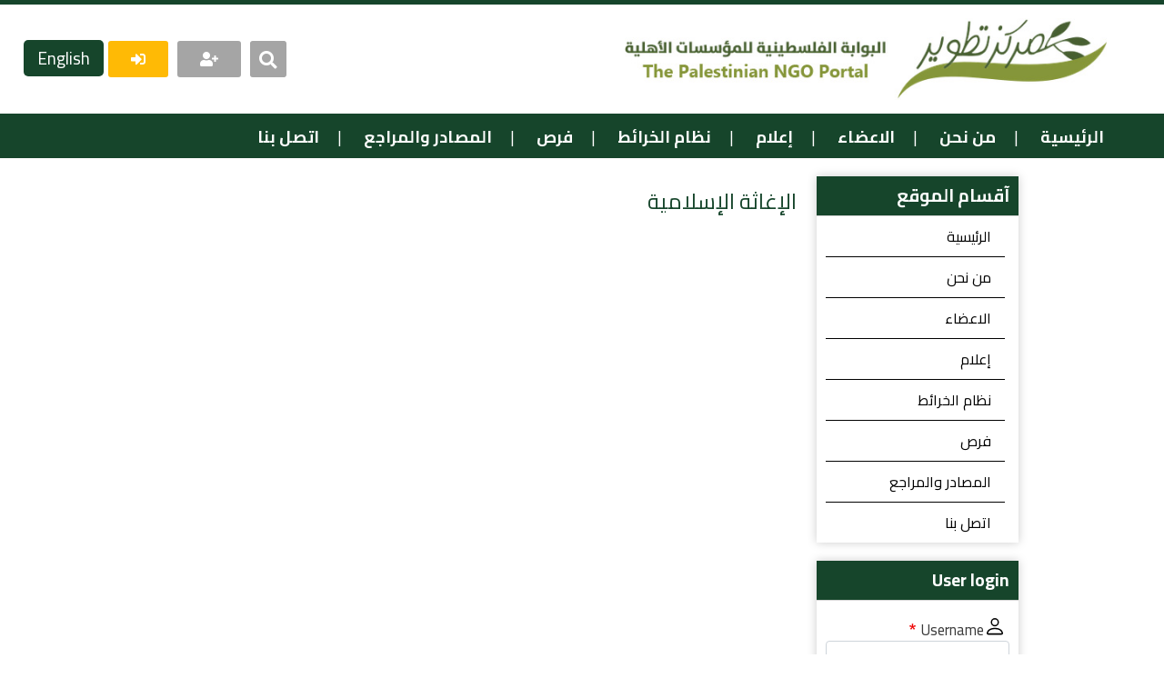

--- FILE ---
content_type: text/html; charset=UTF-8
request_url: https://masader.ps/ar/13981
body_size: 7453
content:
<!DOCTYPE html>
<html lang="ar" dir="rtl" prefix="content: http://purl.org/rss/1.0/modules/content/  dc: http://purl.org/dc/terms/  foaf: http://xmlns.com/foaf/0.1/  og: http://ogp.me/ns#  rdfs: http://www.w3.org/2000/01/rdf-schema#  schema: http://schema.org/  sioc: http://rdfs.org/sioc/ns#  sioct: http://rdfs.org/sioc/types#  skos: http://www.w3.org/2004/02/skos/core#  xsd: http://www.w3.org/2001/XMLSchema# " >
  <head>
      <!-- Google tag (gtag.js) -->
    <script async src="https://www.googletagmanager.com/gtag/js?id=G-HDC24GBPG6"></script>
    <script>
      window.dataLayer = window.dataLayer || [];
      function gtag(){dataLayer.push(arguments);}
      gtag('js', new Date());

      gtag('config', 'G-HDC24GBPG6');
    </script>
    <meta charset="utf-8" />
<link rel="canonical" href="https://masader.ps/ar/13981" />
<meta name="Generator" content="Drupal 10 (https://www.drupal.org)" />
<meta name="MobileOptimized" content="width" />
<meta name="HandheldFriendly" content="true" />
<meta name="viewport" content="width=device-width, initial-scale=1, shrink-to-fit=no" />
<meta http-equiv="x-ua-compatible" content="ie=edge" />
<link rel="icon" href="/core/misc/favicon.ico" type="image/vnd.microsoft.icon" />
<link rel="alternate" hreflang="ar" href="https://masader.ps/ar/13981" />
<link rel="alternate" hreflang="en" href="https://masader.ps/en/3248" />

    <title>الإغاثة الإسلامية | Masader</title>
    <link rel="stylesheet" media="all" href="/sites/default/files/css/css_bYXZpOWFP8G1pkzpV4rf5SppywFeR2fFWEsT306gESk.css?delta=0&amp;language=ar&amp;theme=beyond_designs&amp;include=eJyFztEKwzAIBdAfStdPCqbaTIg6om3p36_sZYwG9uKD51600GmKGcm5qs_FLDw6vPKCmsov1mYF2uRxNtaavtkCvbN9yxMvpj4IdAJc-iblbqtpwEFuQiPsct_--4cFKuW1bYx3FHK_2PPx5BicVNi5QrDpwAwHDW-MlK9e8tODZC7glHamw-fPfIjh1ugN_KuURg" />
<link rel="stylesheet" media="all" href="/sites/default/files/css/css_C-wlZ09Ucd4Ixx0qEOkJ-tnwwsbFfLzFrUQRwasqCf0.css?delta=1&amp;language=ar&amp;theme=beyond_designs&amp;include=eJyFztEKwzAIBdAfStdPCqbaTIg6om3p36_sZYwG9uKD51600GmKGcm5qs_FLDw6vPKCmsov1mYF2uRxNtaavtkCvbN9yxMvpj4IdAJc-iblbqtpwEFuQiPsct_--4cFKuW1bYx3FHK_2PPx5BicVNi5QrDpwAwHDW-MlK9e8tODZC7glHamw-fPfIjh1ugN_KuURg" />
<link rel="stylesheet" media="all" href="//cdn.jsdelivr.net/npm/bootstrap@5.0.0-beta1/dist/css/bootstrap.min.css" />
<link rel="stylesheet" media="all" href="/sites/default/files/css/css_PDoKLcYrW2WK7vyeUnNTL83zkWWRtAw2pIia6rM9gSI.css?delta=3&amp;language=ar&amp;theme=beyond_designs&amp;include=eJyFztEKwzAIBdAfStdPCqbaTIg6om3p36_sZYwG9uKD51600GmKGcm5qs_FLDw6vPKCmsov1mYF2uRxNtaavtkCvbN9yxMvpj4IdAJc-iblbqtpwEFuQiPsct_--4cFKuW1bYx3FHK_2PPx5BicVNi5QrDpwAwHDW-MlK9e8tODZC7glHamw-fPfIjh1ugN_KuURg" />
<link rel="stylesheet" media="all" href="//use.fontawesome.com/releases/v5.13.0/css/all.css" />
<link rel="stylesheet" media="all" href="/sites/default/files/css/css_M79uIxIF5DMI7ArqhnU2tgWqxDCCOAcHdkZmMdCvEgo.css?delta=5&amp;language=ar&amp;theme=beyond_designs&amp;include=eJyFztEKwzAIBdAfStdPCqbaTIg6om3p36_sZYwG9uKD51600GmKGcm5qs_FLDw6vPKCmsov1mYF2uRxNtaavtkCvbN9yxMvpj4IdAJc-iblbqtpwEFuQiPsct_--4cFKuW1bYx3FHK_2PPx5BicVNi5QrDpwAwHDW-MlK9e8tODZC7glHamw-fPfIjh1ugN_KuURg" />
<link rel="stylesheet" media="print" href="/sites/default/files/css/css_tGcsnGcu_W-pZddtzPvB-ngd4b25fD68kwbKdsv9WA4.css?delta=6&amp;language=ar&amp;theme=beyond_designs&amp;include=eJyFztEKwzAIBdAfStdPCqbaTIg6om3p36_sZYwG9uKD51600GmKGcm5qs_FLDw6vPKCmsov1mYF2uRxNtaavtkCvbN9yxMvpj4IdAJc-iblbqtpwEFuQiPsct_--4cFKuW1bYx3FHK_2PPx5BicVNi5QrDpwAwHDW-MlK9e8tODZC7glHamw-fPfIjh1ugN_KuURg" />
<link rel="stylesheet" media="all" href="/sites/default/files/css/css_t6OxncKwboINb8RmaDJqZ8VzBDQYBTPhY3hM-P1E6RY.css?delta=7&amp;language=ar&amp;theme=beyond_designs&amp;include=eJyFztEKwzAIBdAfStdPCqbaTIg6om3p36_sZYwG9uKD51600GmKGcm5qs_FLDw6vPKCmsov1mYF2uRxNtaavtkCvbN9yxMvpj4IdAJc-iblbqtpwEFuQiPsct_--4cFKuW1bYx3FHK_2PPx5BicVNi5QrDpwAwHDW-MlK9e8tODZC7glHamw-fPfIjh1ugN_KuURg" />

    
  </head>
  <body class="layout-one-sidebar layout-sidebar-first page-node-3962 path-node node--type-donors">
    <a href="#main-content" class="visually-hidden focusable skip-link">
      Skip to main content
    </a>
    
      <div class="dialog-off-canvas-main-canvas" data-off-canvas-main-canvas>
    <div id="page-wrapper">
  <div id="page">
    <header id="header" class="header" role="banner" aria-label="Site header">
                        <nav class="navbar" id="navbar-top">
                      <div class="top-header-wrapper">
              
            <div class="top-header-region col-12 col-sm-4">
              
            </div>
                              <div class="form-inline navbar-form ml-auto col-12 col-sm-8">
                    <section class="row region region-top-header-form">
    <div class="search-block-form search-block block block-search block-search-form-block" data-drupal-selector="search-block-form" id="block-searchform" role="search">
  
    
    <div class="content container-inline">
        <div class="content container-inline">
      <form action="/ar/search/node" method="get" id="search-block-form" accept-charset="UTF-8" class="search-form search-block-form form-row">
  




        
  <div class="js-form-item js-form-type-search form-type-search js-form-item-keys form-item-keys form-no-label mb-3">
          <label for="edit-keys" class="visually-hidden">بحث</label>
                    <input title="Enter the terms you wish to search for." data-drupal-selector="edit-keys" type="search" id="edit-keys" name="keys" value="" size="15" maxlength="128" class="form-search form-control" />

                      </div>
<div data-drupal-selector="edit-actions" class="form-actions js-form-wrapper form-wrapper mb-3" id="edit-actions"><button data-drupal-selector="edit-submit" type="submit" id="edit-submit" value="بحث" class="button js-form-submit form-submit btn btn-">بحث</button>
</div>

</form>

    </div>
  
  </div>
</div>
<div id="block-xbutton" class="x-button-block block-content-basic block block-block-content block-block-contentbaae5390-60cf-497e-a398-d4533184b587">
  
    
      <div class="content">
      
            <div class="clearfix text-formatted field field--name-body field--type-text-with-summary field--label-hidden field__item"><p><a href="#" class="x-button">X</a></p>
</div>
      
    </div>
  </div>

  </section>

                </div>
                          </div>
                    </nav>
                <div class="page-header-div">
                  <a href="/ar" title="Home" rel="home" class="navbar-brand">
              <img src="/sites/default/files/masader-logo2.jpg" alt="Home" class="img-fluid d-inline-block align-top" />
            
    </a>
    <div id="block-userblock" class="user-header-block col-12 col-sm-5 block-content-basic block block-block-content block-block-contentb9b600df-5ab1-4a82-a64c-e52c2a5fe2bb">
  
    
      <div class="content">
      
            <div class="clearfix text-formatted field field--name-body field--type-text-with-summary field--label-hidden field__item"><div class="user-div">
<div class="user-div-wrapper"><a class="user-btn search-button" href="#"><i class="fas fa-search">.</i></a> <a class="user-btn new-user" href="/ar/user">مستخدم جديد <i class="fas fa-user-plus">.</i></a> <a class="user-btn edit-user" href="/ar/user">الملف الشخصي<i class="fas fa-user">.</i></a> <a class="user-btn login-user" href="/ar/user">تسجيل الدخول <i class="fas fa-sign-in-alt">.</i></a> <a class="user-btn logout-user" href="/ar/user/logout">تسجيل الخروج <i class="fas fa-sign-out-alt">.</i></a></div>
</div>
</div>
      
    </div>
  </div>
<div class="language-switcher-language-url lang-switcher col-12 col-sm-1 block block-language block-language-blocklanguage-interface" id="block-languageswitcher" role="navigation">
  
    
      <div class="content">
      

  <nav class="links nav links-inline"><span hreflang="ar" data-drupal-link-system-path="node/3962" class="ar nav-link is-active" aria-current="page"><a href="/ar/13981" class="language-link is-active" hreflang="ar" data-drupal-link-system-path="node/3962" aria-current="page">Arabic</a></span><span hreflang="en" data-drupal-link-system-path="node/3962" class="en nav-link"><a href="/en/3248" class="language-link" hreflang="en" data-drupal-link-system-path="node/3962">English</a></span></nav>

    </div>
  </div>
<div id="block-registrationoptionblockar" class="reg-option-block arabic-block block-content-basic block block-block-content block-block-content9cac09e1-16ce-4af3-815c-78014f0cf002">
  
    
      <div class="content">
      
            <div class="clearfix text-formatted field field--name-body field--type-text-with-summary field--label-hidden field__item"><div class="reg-opt-wrapper">
<div class="reg-opt-inner-wrapper">
<div class="prev-text">التسجيل ك:</div>
<ul class="nav-reg-opt">
<li><a class="reg-link reg1 btn btn-secondary" href="/ar/register/ngo">مؤسسة أهلية</a></li>
<li><a class="reg-link reg2 btn btn-secondary" href="/ar/register/network">شبكات واتحادات </a></li>
<li><a class="reg-link reg3 btn btn-secondary" href="/ar/register/donor">متبرع</a></li>
</ul>
</div>
</div>
</div>
      
    </div>
  </div>


        </div>


        <nav class="navbar navbar-expand-lg" id="navbar-main">
          
                          <button class="navbar-toggler navbar-toggler-right" type="button" data-toggle="collapse" data-target="#CollapsingNavbar" aria-controls="CollapsingNavbar" aria-expanded="false" aria-label="Toggle navigation"><span class="navbar-toggler-icon"></span></button>
              <div class="collapse navbar-collapse justify-content-end" id="CollapsingNavbar">
                  <nav role="navigation" aria-labelledby="block-beyond-designs-main-menu-menu" id="block-beyond-designs-main-menu" class="block block-menu navigation menu--main">
            
  <h2 class="visually-hidden" id="block-beyond-designs-main-menu-menu">Main navigation</h2>
  

        
              <ul class="clearfix nav navbar-nav">
                    <li class="nav-item">
                          <a href="/ar" class="nav-link nav-link--ar" data-drupal-link-system-path="&lt;front&gt;">الرئيسية</a>
              </li>
                <li class="nav-item">
                          <a href="/ar/node/86460" class="nav-link nav-link--ar-node-86460" data-drupal-link-system-path="node/86460">من نحن</a>
              </li>
                <li class="nav-item menu-item--expanded dropdown">
                          <span class="nav-link dropdown-toggle nav-link-" data-bs-toggle="dropdown" aria-expanded="false" aria-haspopup="true">الاعضاء</span>
                        <ul class="dropdown-menu">
                    <li class="dropdown-item">
                          <a href="/ar/members/ngos-list" class="nav-link--ar-members-ngos-list" data-drupal-link-system-path="members/ngos-list">مؤسسات اهلية</a>
              </li>
                <li class="dropdown-item">
                          <a href="/ar/members/networks-list" class="nav-link--ar-members-networks-list" data-drupal-link-system-path="members/networks-list">شبكات واتحادات</a>
              </li>
                <li class="dropdown-item">
                          <a href="/ar/members/donors-list" class="nav-link--ar-members-donors-list" data-drupal-link-system-path="members/donors-list">مانحيين</a>
              </li>
                <li class="dropdown-item">
                          <a href="/ar/statistics/about" class="nav-link--ar-statistics-about">احصائيات وارقام</a>
              </li>
        </ul>
  
              </li>
                <li class="nav-item menu-item--expanded dropdown">
                          <span class="nav-link dropdown-toggle nav-link-" data-bs-toggle="dropdown" aria-expanded="false" aria-haspopup="true">إعلام</span>
                        <ul class="dropdown-menu">
                    <li class="dropdown-item">
                          <a href="/ar/media/news" class="nav-link--ar-media-news" data-drupal-link-system-path="media/news">الاخبار</a>
              </li>
                <li class="dropdown-item">
                          <a href="/ar/media/events" class="nav-link--ar-media-events" data-drupal-link-system-path="media/events">الفعاليات</a>
              </li>
                <li class="dropdown-item">
                          <a href="/ar/photo-gallery" class="nav-link--ar-photo-gallery" data-drupal-link-system-path="photo-gallery">معرض الصور</a>
              </li>
                <li class="dropdown-item">
                          <a href="/ar/media/petitions" class="nav-link--ar-media-petitions" data-drupal-link-system-path="media/petitions">عرائض</a>
              </li>
        </ul>
  
              </li>
                <li class="nav-item">
                          <a href="/profiles/maps" class="nav-link nav-link--profiles-maps">نظام الخرائط</a>
              </li>
                <li class="nav-item">
                          <a href="/ar/opportunities" class="nav-link nav-link--ar-opportunities" data-drupal-link-system-path="opportunities">فرص </a>
              </li>
                <li class="nav-item menu-item--expanded dropdown">
                          <span class="nav-link dropdown-toggle nav-link-" data-bs-toggle="dropdown" aria-expanded="false" aria-haspopup="true">المصادر والمراجع</span>
                        <ul class="dropdown-menu">
                    <li class="dropdown-item">
                          <a href="/ar/e-library" class="nav-link--ar-e-library" data-drupal-link-system-path="e-library">اصدارات ومنشورات</a>
              </li>
                <li class="dropdown-item">
                          <a href="/ar/node/84890" class="nav-link--ar-node-84890" data-drupal-link-system-path="node/84890">مدونة السلوك</a>
              </li>
                <li class="dropdown-item">
                          <a href="/ar/manuals-and-guidlines" class="nav-link--ar-manuals-and-guidlines" data-drupal-link-system-path="manuals-and-guidlines">حقيبة مصادر المحدّثة</a>
              </li>
                <li class="dropdown-item">
                          <a href="/ar/glossary" class="nav-link--ar-glossary" data-drupal-link-system-path="glossary">قاموس المصطلحات</a>
              </li>
        </ul>
  
              </li>
                <li class="nav-item">
                          <a href="/ar/form/contact-us" class="nav-link nav-link--ar-form-contact-us" data-drupal-link-system-path="webform/contact_us">اتصل بنا</a>
              </li>
        </ul>
  


  </nav>


                	          </div>
                                          </nav>
          </header>
                
    <div id="main-wrapper" class="layout-main-wrapper clearfix">
              <div id="main" class="container-fluid">
            <div id="block-beyond-designs-breadcrumbs" class="block block-system block-system-breadcrumb-block">
  
    
      <div class="content">
      

  <nav role="navigation" aria-label="breadcrumb" style="">
    <ol class="breadcrumb">
                  <li class="breadcrumb-item">
          <a href="/ar">Home</a>
        </li>
              </ol>
  </nav>

    </div>
  </div>


          <div class="row row-offcanvas row-offcanvas-left clearfix">
              <main class="main-content col" id="content" role="main">
                <section class="section">
                  <a id="main-content" tabindex="-1"></a>
                    <div id="block-beyond-designs-page-title" class="block block-core block-page-title-block">
  
    
      <div class="content">
      
  <h1 class="title"><span class="field field--name-title field--type-string field--label-hidden">الإغاثة الإسلامية </span>
</h1>


    </div>
  </div>
<div id="block-beyond-designs-masader-system-main" class="block block-system block-system-main-block">
  
    
      <div class="content">
      

<article data-history-node-id="3962" about="/ar/13981" class="node node--type-donors node--view-mode-full clearfix">
  <header>
    
        
      </header>
  <div class="node__content clearfix">
    <section class="field field--name-comment-node-donors field--type-comment field--label-hidden comment-wrapper">
  
  

  
</section>



  </div>
</article>

    </div>
  </div>
<div id="block-beyond-designs-masader-block-6" class="block-content-basic block block-block-content block-block-contentf7fac531-e5e3-4d85-94b7-999cc224b62d">
  
    
      <div class="content">
      
            <div class="clearfix text-formatted field field--name-body field--type-text-with-summary field--label-hidden field__item"><!-- Start of StatCounter Code for Drupal --><script type="text/javascript">
var sc_project=7777687; 
var sc_invisible=1; 
var sc_security="e4135b25"; 
var scJsHost = (("https:" == document.location.protocol) ?
"https://secure." : "http://www.");
document.write("<sc"+"ript type='text/javascript' src='" +
scJsHost+
"statcounter.com/counter/counter.js'></"+"script>");
</script><p></p><noscript><br>
<div class="statcounter"><a title="web analytics"><br>
href="http://statcounter.com/" target="_blank"&gt;<img><br>
class="statcounter"<br>
src="//c.statcounter.com/7777687/0/e4135b25/1/" alt="web<br>
analytics"&gt;</a></div>
<p></p></noscript>
<!-- End of StatCounter Code for Drupal --></div>
      
    </div>
  </div>


                </section>
              </main>
                                      <div class="sidebar_first sidebar col-md-3 order-first" id="sidebar_first">
                <aside class="section" role="complementary">
                    <nav role="navigation" aria-labelledby="block-mainnavigation-menu" id="block-mainnavigation" class="col-12 placeholder no-mobile block block-menu navigation menu--main">
      
  <h2 id="block-mainnavigation-menu">آقسام الموقع</h2>
  

        
              <ul class="clearfix nav navbar-nav">
                    <li class="nav-item">
                          <a href="/ar" class="nav-link nav-link--ar" data-drupal-link-system-path="&lt;front&gt;">الرئيسية</a>
              </li>
                <li class="nav-item">
                          <a href="/ar/node/86460" class="nav-link nav-link--ar-node-86460" data-drupal-link-system-path="node/86460">من نحن</a>
              </li>
                <li class="nav-item menu-item--collapsed">
                          <span class="nav-link nav-link-">الاعضاء</span>
              </li>
                <li class="nav-item menu-item--collapsed">
                          <span class="nav-link nav-link-">إعلام</span>
              </li>
                <li class="nav-item">
                          <a href="/profiles/maps" class="nav-link nav-link--profiles-maps">نظام الخرائط</a>
              </li>
                <li class="nav-item">
                          <a href="/ar/opportunities" class="nav-link nav-link--ar-opportunities" data-drupal-link-system-path="opportunities">فرص </a>
              </li>
                <li class="nav-item menu-item--collapsed">
                          <span class="nav-link nav-link-">المصادر والمراجع</span>
              </li>
                <li class="nav-item">
                          <a href="/ar/form/contact-us" class="nav-link nav-link--ar-form-contact-us" data-drupal-link-system-path="webform/contact_us">اتصل بنا</a>
              </li>
        </ul>
  


  </nav>
<div id="block-beyond-designs-user-login" role="form" class="block block-user block-user-login-block">
  
      <h2>User login</h2>
    
      <div class="content">
      
<form class="user-login-form" data-drupal-selector="user-login-form" action="/ar/13981?destination=/ar/13981" method="post" id="user-login-form" accept-charset="UTF-8">
  





  <div class="js-form-item js-form-type-textfield form-type-textfield js-form-item-name form-item-name mb-3">
          <label for="edit-name" class="js-form-required form-required">Username</label>
                    <input autocorrect="none" autocapitalize="none" spellcheck="false" autocomplete="username" data-drupal-selector="edit-name" type="text" id="edit-name" name="name" value="" size="15" maxlength="60" class="required form-control" required="required" aria-required="true" />

                      </div>






  <div class="js-form-item js-form-type-password form-type-password js-form-item-pass form-item-pass mb-3">
          <label for="edit-pass" class="js-form-required form-required">Password</label>
                    <input autocomplete="current-password" data-drupal-selector="edit-pass" type="password" id="edit-pass" name="pass" size="15" maxlength="128" class="required form-control" required="required" aria-required="true" />

                      </div>
<input autocomplete="off" data-drupal-selector="form-gyarlcsyvrvjlrbaebbwe3nabxrp5b9chlen-0hj53g" type="hidden" name="form_build_id" value="form-GYarlCsYvrvJlrBAeBbwE3NAbXrP5b9ChlEN-0hj53g" class="form-control" />
<input data-drupal-selector="edit-user-login-form" type="hidden" name="form_id" value="user_login_form" class="form-control" />
<div data-drupal-selector="edit-actions" class="form-actions js-form-wrapper form-wrapper mb-3" id="edit-actions--2"><button class="button--primary button-login button js-form-submit form-submit btn btn-" data-drupal-selector="edit-submit" type="submit" id="edit-submit--2" name="op" value="Log in">Log in</button>
</div>
<div class="more-links js-form-wrapper form-wrapper mb-3" data-drupal-selector="edit-more-links" id="edit-more-links"><a href="/ar/user/register" class="register-button button button--secondary" data-drupal-selector="edit-register-button" id="edit-register-button">Create new account</a><a href="/ar/user/password" class="link forgot-password-link" data-drupal-selector="edit-forgot-password-link" id="edit-forgot-password-link">Forgot your password?</a></div>

</form>
<div class="item-list"><ul class="list-group"><li class="list-group-item"><a href="/ar/user/register" title="Create a new user account." class="create-account-link">Create new account</a></li><li class="list-group-item"><a href="/ar/user/password" title="Send password reset instructions via email." class="request-password-link">Reset your password</a></li></ul></div>
    </div>
  </div>
<div class="views-element-container block block-views block-views-blocknews-block-3" id="block-views-block-news-block-3-2">
  
    
      <div class="content">
      <div><div class="grid-view view view-news view-id-news view-display-id-block_3 js-view-dom-id-64a86d79e93e56c277ce014aff8246a3d17d95fe458305eb02a2e3d954d8e44f">
  
    
      
      <div class="view-content row">
      <div id="views-bootstrap-news-block-3"  class="grid views-view-grid">
  <div class="row">
          <div  class="col-12 view-row ">
        <div class="views-field views-field-nothing"><span class="field-content"><div class="div-wrapper">
<div class="image auto">
<div class="image-inner">  <a href="/ar/media/news/85325"><img loading="lazy" src="/sites/default/files/styles/450x250/public/images/1_0.jpg?h=d668167d&amp;itok=JzRYYrjH" width="450" height="250" alt="" typeof="Image" class="image-style-_50x250" />

</a>
</div>
</div>
<div class="under-image">
<div class="date"><time datetime="2016-06-25T11:30:01+03:00" class="datetime">2016-06-25</time>
</div> 
<div class="logo">.</div>
</div>
<div class="text-area">
<div class="title"><a href="/ar/media/news/85325" hreflang="ar">نادى الشروق والامل  ينظم مسابقة افضل سفرة رمضانية للأمهات </a></div>
</div>
</div>


</span></div>
      </div>
      </div>
</div>

    </div>
  
          </div>
</div>

    </div>
  </div>


                </aside>
              </div>
                                  </div>
        </div>
          </div>



        <footer class="site-footer">
              <div class="container-fluid">
                      <div class="site-footer__top clearfix">
              <div class="footer-first col-12 footer-area nopadding ">
                  <section class="row region region-footer-first">
    <div id="block-footerlogo" class="footer-logo-block col-12 col-sm-4 block-content-basic block block-block-content block-block-contentb829a2ab-6501-4dc8-ab3a-3caa2d2cfe79">
  
    
      <div class="content">
      
            <div class="clearfix text-formatted field field--name-body field--type-text-with-summary field--label-hidden field__item"><p><img alt="masader-footer-logo" data-entity-type="file" data-entity-uuid="ff8cdc8d-e974-4f99-b3df-7145191618c0" src="/sites/default/files/inline-images/footer-logo-masader.png"></p>
</div>
      
    </div>
  </div>
<div id="block-beyond-designs-masader-block-5" class="copyright-block col-12 col-sm-4 block-content-basic block block-block-content block-block-contentd1c004e8-0618-405b-a2f8-7fca24356b77">
  
    
      <div class="content">
      
            <div class="clearfix text-formatted field field--name-body field--type-text-with-summary field--label-hidden field__item"><p style>جميع الحقوق محفوظة لمركز تطوير المؤسسات الأهلية الفلسطينية 2006 - 2026</p>
<p style>&nbsp;</p>
<div class="beyond-designs" style="direction: ltr;">
<div>Designed and Developed By: <a href="HTTP://beyondesigns.net/" target="_blank"><img alt="Beyond Designs Logo" data-entity-type="file" data-entity-uuid="6f082011-76ea-4219-a976-d84015fec508" src="/sites/default/files/inline-images/beyondesigns-copyright-white.png"></a></div>
</div>
</div>
      
    </div>
  </div>
<div id="block-socialblock" class="social-div-block col-12 col-sm-4 block-content-basic block block-block-content block-block-content5023d1c8-51a7-4dbf-823b-abce79f64ef4">
  
    
      <div class="content">
      
            <div class="clearfix text-formatted field field--name-body field--type-text-with-summary field--label-hidden field__item"><div class="social-media-icons">
<div class="social-icons-wrapper"><a class="social-icon-link facebook" href="https://www.facebook.com/Markaz.Tatweer/?fref=ts" target="_blank"><i class="fab fa-facebook-square">.</i></a> <a class="social-icon-link twitter" href="https://twitter.com/NDC05029752" target="_blank"><i class="fab fa-twitter-square">.</i></a> <a class="social-icon-link instagram" href="https://www.youtube.com/user/ngoportal" target="_blank"><i class="fab fa-instagram-square">.</i></a></div>
</div>
<div class="privacy-menu">
<div class="privacy-wrapper"><a href="/node/86462">الشروط والأحكام </a> <span class="sep">|</span> <a href="/node/86461">سياسة الخصوصية</a></div>
</div>
<div class="join-div">
<div class="join-btn"><a href="#">انضم إلى القائمة البريدية</a></div>
</div>
</div>
      
    </div>
  </div>

  </section>

              </div>
              <div class="footer-second col-12 footer-area nopadding">
                
              </div>
              
              
            </div>
                            </div>
          </footer>
  </div>
</div>

  </div>

    
    <script type="application/json" data-drupal-selector="drupal-settings-json">{"path":{"baseUrl":"\/","pathPrefix":"ar\/","currentPath":"node\/3962","currentPathIsAdmin":false,"isFront":false,"currentLanguage":"ar"},"pluralDelimiter":"\u0003","suppressDeprecationErrors":true,"ajaxTrustedUrl":{"form_action_p_pvdeGsVG5zNF_XLGPTvYSKCf43t8qZYSwcfZl2uzM":true,"\/ar\/search\/node":true},"user":{"uid":0,"permissionsHash":"5e95649de4875c64c2f971116a86fe6bf505d7ed79dcc3282cea8fb459959bb9"}}</script>
<script src="/sites/default/files/js/js_TF1RymBAlNYtvHYO4S4CUoDSQDCO-dH-qsKe6iY2YOE.js?scope=footer&amp;delta=0&amp;language=ar&amp;theme=beyond_designs&amp;include=eJxdykEKgEAIBdALTXSkQXMQQfyhbub2LaPW7_HaCJmyyjTqZKCrk-55SQz-ojqY_KjebqHjvUyZhp8_aa0j_g"></script>
<script src="//cdn.jsdelivr.net/npm/bootstrap@5.0.0-beta1/dist/js/bootstrap.bundle.min.js"></script>
<script src="/sites/default/files/js/js_yOm-Sx7647FJzjeoQq0BKOe4VLeaYV-xSNXeCUNjHi4.js?scope=footer&amp;delta=2&amp;language=ar&amp;theme=beyond_designs&amp;include=eJxdykEKgEAIBdALTXSkQXMQQfyhbub2LaPW7_HaCJmyyjTqZKCrk-55SQz-ojqY_KjebqHjvUyZhp8_aa0j_g"></script>

  <script defer src="https://static.cloudflareinsights.com/beacon.min.js/vcd15cbe7772f49c399c6a5babf22c1241717689176015" integrity="sha512-ZpsOmlRQV6y907TI0dKBHq9Md29nnaEIPlkf84rnaERnq6zvWvPUqr2ft8M1aS28oN72PdrCzSjY4U6VaAw1EQ==" data-cf-beacon='{"version":"2024.11.0","token":"80e8273f33f9469983c9a82bc6030879","r":1,"server_timing":{"name":{"cfCacheStatus":true,"cfEdge":true,"cfExtPri":true,"cfL4":true,"cfOrigin":true,"cfSpeedBrain":true},"location_startswith":null}}' crossorigin="anonymous"></script>
</body>
</html>


--- FILE ---
content_type: text/css
request_url: https://masader.ps/sites/default/files/css/css_PDoKLcYrW2WK7vyeUnNTL83zkWWRtAw2pIia6rM9gSI.css?delta=3&language=ar&theme=beyond_designs&include=eJyFztEKwzAIBdAfStdPCqbaTIg6om3p36_sZYwG9uKD51600GmKGcm5qs_FLDw6vPKCmsov1mYF2uRxNtaavtkCvbN9yxMvpj4IdAJc-iblbqtpwEFuQiPsct_--4cFKuW1bYx3FHK_2PPx5BicVNi5QrDpwAwHDW-MlK9e8tODZC7glHamw-fPfIjh1ugN_KuURg
body_size: 25605
content:
@import url("https://fonts.googleapis.com/css2?family=Open+Sans:wght@300;400;600&display=swap");@import url("https://fonts.googleapis.com/css2?family=Cairo:wght@400;700&display=swap");
/* @license GPL-2.0-or-later https://www.drupal.org/licensing/faq */
body{color:#3b3b3b;background:#292929;}#page,#main-wrapper,.region-primary-menu .menu-item a.is-active,.region-primary-menu .menu-item--active-trail a{background:#fff;}.tabs ul.primary li a.is-active{background-color:#fff;}.tabs ul.primary li.is-active a{background-color:#fff;border-bottom-color:#fff;}#navbar-top{background-color:#055a8e;}#navbar-main{background-color:#1d84c3;}a,.link{color:#0071b3;}a:hover,a:focus,.link:hover,.link:focus{color:#018fe2;}a:active,.link:active{color:#23aeff;}.page-item.active .page-link{background-color:#0071b3;border-color:#0071b3;}.page-link,.page-link:hover{color:#0071b3;}.sidebar .block{background-color:#f6f6f2;border-color:#f9f9f9;}.btn-primary{background-color:#007bff;border-color:#007bff;}.btn-primary:hover,.btn-primary:focus{background-color:#0256b1;}.site-footer{background:#292929;}.region-header,.region-header a,.region-header li a.is-active,.region-header .site-branding__text,.region-header .site-branding,.region-header .site-branding__text a,.region-header .site-branding a,.region-secondary-menu .menu-item a,.region-secondary-menu .menu-item a.is-active{color:#fffeff;}[dir="rtl"] .color-form .color-palette{margin-left:0;margin-right:20px;}[dir="rtl"] .color-form .form-item label{float:right;}[dir="rtl"] .color-form .color-palette .lock{right:-20px;left:0;}
#navbar-top{background:transparent !important;padding:0;}#header{border-top:5px solid #16452b;background:#ffffff;}#header #navbar-main{background:transparent;background:#859639;background:#16452b;}@media screen and (min-width:740px){#header #navbar-main #CollapsingNavbar{display:block !important;}}#header #navbar-main #CollapsingNavbar .navbar-nav li a,#header #navbar-main #CollapsingNavbar .navbar-nav li span{color:#ffffff;font-weight:bold;}#header #navbar-main #CollapsingNavbar .navbar-nav li a:hover,#header #navbar-main #CollapsingNavbar .navbar-nav li span:hover{color:#ffba05;}#header #navbar-top{position:fixed;width:100%;height:0;background:#a5a5a5 !important;top:-360px;z-index:99;-ms-filter:"progid:DXImageTransform.Microsoft.Alpha(Opacity=$decimal)";filter:alpha(opacity=0);-moz-opacity:0;-khtml-opacity:0;opacity:0;-webkit-transition:all 0.5s ease-in-out;-moz-transition:all 0.5s ease-in-out;-o-transition:all 0.5s ease-in-out;-ms-transition:all 0.5s ease-in-out;transition:all 0.5s ease-in-out;border-bottom:5px solid #16452b;}#header #navbar-top.show{top:0px;height:200px;-ms-filter:"progid:DXImageTransform.Microsoft.Alpha(Opacity=$decimal)";filter:alpha(opacity=10);-moz-opacity:1;-khtml-opacity:1;opacity:1;-webkit-transition:all 0.5s ease-in-out;-moz-transition:all 0.5s ease-in-out;-o-transition:all 0.5s ease-in-out;-ms-transition:all 0.5s ease-in-out;transition:all 0.5s ease-in-out;}#header #navbar-top .search-form .form-actions .form-submit{background:#ffba05;display:flex;align-items:center;justify-content:center;}#header #navbar-top .search-form .form-search{padding:8px;position:relative;top:-2px;}#header #navbar-top .navbar-form{width:100% !important;}#header #navbar-top .region-top-header-form{position:relative;padding:80px 20px;}#header #navbar-top .region-top-header-form .x-button-block{position:absolute;top:20px;left:20px;width:auto;}#header #navbar-top .region-top-header-form .x-button-block a{font-weight:bold;font-size:30px;color:#ffba05;font-family:Arial;}#header .page-header-div{display:flex;align-items:center;justify-content:space-around;justify-content:center;position:relative;}@media screen and (max-width:740px){#header .page-header-div{flex-direction:column;}}#header .page-header-div .user-header-block .user-div i{padding:0 5px;font-size:0;}#header .page-header-div .user-header-block .user-div i:before{font-size:1rem;}#header .page-header-div .user-header-block .user-div .user-div-wrapper{display:flex;justify-content:flex-end;}@media screen and (max-width:740px){#header .page-header-div .user-header-block .user-div .user-div-wrapper{justify-content:center;}}#header .page-header-div .user-header-block .user-div .user-div-wrapper .user-btn{margin:0 5px;background:#a5a5a5;color:#ffffff;display:flex;align-items:center;justify-content:center;height:40px;padding:0 10px;-webkit-transition:all 0.2s ease-in-out;-moz-transition:all 0.2s ease-in-out;-o-transition:all 0.2s ease-in-out;-ms-transition:all 0.2s ease-in-out;transition:all 0.2s ease-in-out;font-weight:bold;-webkit-border-radius:3px;-moz-border-radius:3px;border-radius:3px;font-size:14px;padding:5px 20px;font-size:0;}#header .page-header-div .user-header-block .user-div .user-div-wrapper .user-btn:hover{background:#16452b;}#header .page-header-div .user-header-block .user-div .user-div-wrapper .search-button{width:40px;}#header .page-header-div .user-header-block .user-div .user-div-wrapper .search-button i{font-size:0;}#header .page-header-div .user-header-block .user-div .user-div-wrapper .search-button i:before{font-size:1.2rem;}#header .page-header-div .user-header-block .user-div .user-div-wrapper .login-user,#header .page-header-div .user-header-block .user-div .user-div-wrapper .logout-user{background:#ffba05;}#header .page-header-div .user-header-block .user-div .user-div-wrapper .login-user:hover,#header .page-header-div .user-header-block .user-div .user-div-wrapper .logout-user:hover{background:#16452b;}#header .page-header-div .reg-option-block{display:none;position:absolute;top:90px;z-index:99;background:#ffffff;padding:10px 30px;border:2px solid #16452b;}@media screen and (max-width:800px){#header .page-header-div .reg-option-block{top:100%;}}[dir="ltr"] #header .page-header-div .reg-option-block{right:40px;}[dir="rtl"] #header .page-header-div .reg-option-block{left:40px;}#header .page-header-div .reg-option-block .prev-text{color:#424242;margin:10px 0;}#header .page-header-div .reg-option-block .nav-reg-opt{padding:0;list-style:none;display:flex;}@media screen and (max-width:800px){#header .page-header-div .reg-option-block .nav-reg-opt{flex-direction:column;}}#header .page-header-div .reg-option-block .nav-reg-opt li a{margin:10px;}@media screen and (max-width:740px){#header .page-header-div .lang-switcher{margin-top:10px;}}@media screen and (max-width:740px){#header .page-header-div .lang-switcher .content{text-align:center;}}@media screen and (max-width:740px){#header .page-header-div .lang-switcher .content .links-inline{display:inline-block;}}#header .page-header-div .lang-switcher .content .links-inline span{display:block;padding:0;}#header .page-header-div .lang-switcher .content .is-active{display:none;}[dir="ltr"] #header .page-header-div .lang-switcher .content .en.nav-link{display:none;}[dir="rtl"] #header .page-header-div .lang-switcher .content .ar.nav-link{display:none;}#header .page-header-div .lang-switcher .content .language-link{display:block;background:#16452b;padding:6px 15px;position:relative;top:-1px;color:#ffffff;-webkit-transition:all 0.2s ease-in-out;-moz-transition:all 0.2s ease-in-out;-o-transition:all 0.2s ease-in-out;-ms-transition:all 0.2s ease-in-out;transition:all 0.2s ease-in-out;border-radius:5px;font-size:1.2rem;}#header .page-header-div .lang-switcher .content .language-link:hover{background:#859639;}#header .page-header-div .lang-switcher .content .language-link.is-active{display:none;}body.user-logged-in .login-user,body.user-logged-in .new-user{display:none !important;}body:not(.user-logged-in) .logout-user,body:not(.user-logged-in) .edit-user{display:none !important;}@media screen and (max-width:740px){.navbar-brand{margin:0;}}@media screen and (max-width:740px) and (max-width:740px){.navbar-brand{text-align:center;}}.navbar-brand img{max-height:90px;margin:10px 40px;}@media screen and (max-width:740px){.navbar-brand img{margin:10px 5px;}}#header .dropdown-toggle::after{vertical-align:0;}@media screen and (min-width:740px){#header .dropdown-toggle::after{display:none;}}@media screen and (max-width:740px){#header .navbar-collapse{position:absolute;top:40px;height:auto;z-index:9;}#header .navbar-collapse .navigation{position:static;top:40px;height:auto;}}#header .navbar-expand-lg{padding:0;background:#f1f1f1;display:block;}@media screen and (max-width:800px){#header .navbar-expand-lg{background:#859639;margin-top:10px;}}#header .navbar-expand-lg #CollapsingNavbar{width:80%;margin:0 auto;max-width:1600px;}@media screen and (min-width:740px){#header .navbar-expand-lg #CollapsingNavbar{display:flex;flex-wrap:wrap;}}@media screen and (max-width:1290px){#header .navbar-expand-lg #CollapsingNavbar{width:96%;}}@media screen and (min-width:800px) and (max-width:1290px){#header .navbar-expand-lg #CollapsingNavbar{width:96%;}}@media screen and (max-width:800px){#header .navbar-expand-lg #CollapsingNavbar{width:100%;}}#header .menu--main{width:100%;padding:0 40px;}@media screen and (max-width:800px){#header .menu--main{background:#859639;}#header .menu--main a{color:#ffffff !important;}#header .menu--main a:hover{color:#f1f1f1 !important;}}@media screen and (max-width:740px){#header .menu--main .navbar-nav .dropdown-menu{background:#859639 !important;}}#header .menu--main .dropdown-item:focus,#header .menu--main .dropdown-item:hover{background:none;}#header .menu--main > ul{padding:0;}#header .menu--main > ul > li{padding:0;color:#424242;-webkit-transition:all 0.2s ease-in-out;-moz-transition:all 0.2s ease-in-out;-o-transition:all 0.2s ease-in-out;-ms-transition:all 0.2s ease-in-out;transition:all 0.2s ease-in-out;}@media screen and (min-width:740px){#header .menu--main > ul > li:after{content:' | ';padding:0 20px;border:none;color:#ffffff;}}#header .menu--main > ul > li:last-child:after{content:'';}#header .menu--main > ul > li > a,#header .menu--main > ul > li > span{color:#424242;padding:10px 0;font-size:18px;-webkit-transition:all 0.2s ease-in-out;-moz-transition:all 0.2s ease-in-out;-o-transition:all 0.2s ease-in-out;-ms-transition:all 0.2s ease-in-out;transition:all 0.2s ease-in-out;display:inline-block;border-top:2px solid transparent;}@media screen and (min-width:740px){#header .menu--main > ul > li > a:hover,#header .menu--main > ul > li > a.active,#header .menu--main > ul > li > span:hover,#header .menu--main > ul > li > span.active{color:#262526;border-top:2px solid #424242;}}#header .menu--main > ul > li:last-child > a:after,#header .menu--main > ul > li:last-child > span:after{content:'';padding:0 0px;border:none;}@media screen and (min-width:800px){#header .menu--main > ul > li .dropdown-menu{background:#a5a5a5;top:45px;-webkit-border-radius:0;-moz-border-radius:0;border-radius:0;width:150%;}[dir="rtl"] #header .menu--main > ul > li .dropdown-menu{text-align:right;right:0;left:auto;}#header .menu--main > ul > li .dropdown-menu li{background:none !important;margin-bottom:0px;padding:0;}#header .menu--main > ul > li .dropdown-menu li a,#header .menu--main > ul > li .dropdown-menu li span{color:#ffffff;display:block;padding:10px;padding-bottom:12px;padding-top:12px;}#header .menu--main > ul > li .dropdown-menu li a.active,#header .menu--main > ul > li .dropdown-menu li span.active{color:#16452b !important;}#header .menu--main > ul > li .dropdown-menu li a:hover,#header .menu--main > ul > li .dropdown-menu li span:hover{color:#16452b !important;background:#ffba05;}[dir="rtl"] #header .menu--main > ul > li .dropdown-menu li .dropdown-menu{left:-150%;top:0;right:auto;}}@media screen and (min-width:800px) and (max-width:1290px){#header .menu--main > ul > li .dropdown-menu{top:35px;}}#header .menu--main > ul > li .dropdown-menu .menu-item--expanded:hover{border:none;}@media screen and (max-width:740px){#header .menu--main > ul > li.dropdown > a:after,#header .menu--main > ul > li.dropdown > span:after{content:' + ';padding:0 10px;border:none;}#header .menu--main > ul > li.dropdown.show > a:after,#header .menu--main > ul > li.dropdown.show > span:after{content:' - ';padding:0 10px;border:none;}#header .menu--main > ul > li.dropdown .dropdown-item .dropdown-item{padding:5px 10px;font-size:0.9rem;}#header .menu--main > ul > li.dropdown .dropdown-item .dropdown-item a{color:#000000 !important;}#header .menu--main > ul > li.dropdown .dropdown-item .dropdown-item a:before{content:'  -  ';}}.top-header-wrapper{width:80%;margin:0 auto;max-width:1600px;}@media screen and (max-width:740px){.top-header-wrapper .top-header-region{padding:0;}}#navbar-top{}span.navbar-toggler-icon{background:none;border:1px solid #ffffff;}span.navbar-toggler-icon:after{content:'☰';color:#ffffff;line-height:1.5;}@media screen and (max-width:740px){.lang-switcher-block .content{text-align:center;}}.lang-switcher-block .links-inline{display:flex;justify-content:center;align-items:flex-start;flex-wrap:nowrap;}@media screen and (max-width:740px){.lang-switcher-block .links-inline{display:inline-block;}}.lang-switcher-block .links-inline span{padding-left:0;padding-right:0;}.lang-switcher-block .links-inline span.is-active{display:none;}.lang-switcher-block .links-inline span a.language-link{background:#ffba05;display:inline-block;padding:10px;position:relative;margin:0 2px;min-width:36px;color:#ffffff;}@media screen and (min-width:740px){.lang-switcher-block .links-inline span a.language-link{top:-20px;padding-top:20px;}}.lang-switcher-block .links-inline span a.language-link:hover{color:#262526;}.social-menu{display:flex;align-items:center;justify-content:flex-end;}@media screen and (min-width:740px){.social-menu{position:relative;}}.social-menu .social-icon{display:inline-block;}.social-menu .social-icon a{display:inline-block;font-size:0;margin:0 10px;filter:grayscale(0.8);-webkit-transition:all 0.2s ease-in-out;-moz-transition:all 0.2s ease-in-out;-o-transition:all 0.2s ease-in-out;-ms-transition:all 0.2s ease-in-out;transition:all 0.2s ease-in-out;}.social-menu .social-icon a:before{font-family:FontAwesome;font-size:30px;display:inline-block;width:23px;height:23px;background-size:100%;background-repeat:no-repeat;content:'.';font-size:0;background-position:center;}@media screen and (min-width:800px) and (max-width:1290px){.social-menu .social-icon a:before{font-size:1.2vw;}}.social-menu .social-icon a.facebook-link{color:#3f67b1;}.social-menu .social-icon a.facebook-link:before{background-image:url(/themes/custom/beyond_designs/images/facebook.png);}.social-menu .social-icon a.twitter-link{color:#3bbded;}.social-menu .social-icon a.twitter-link:before{background-image:url(/themes/custom/beyond_designs/images/twitter1.png);}.social-menu .social-icon a.youtube-link{color:#e8252d;}.social-menu .social-icon a.youtube-link:before{background-image:url(/themes/custom/beyond_designs/images/youtube1.png);}.social-menu .social-icon a.newsletter-link{color:#000000;}.social-menu .social-icon a.newsletter-link:before{background-image:url(/themes/custom/beyond_designs/images/newsletter.png);}.social-menu .social-icon a.newsletter-link.orange:before{background-image:url(/themes/custom/beyond_designs/images/newsletter-o.png);}.social-menu .social-icon a:hover{filter:grayscale(0);}.social-menu .contact-icon a{display:inline-block;margin-top:15px;font-size:15px;color:#ffba05;font-weight:bold;position:relative;top:3px;padding:0 5px;}@media screen and (min-width:800px) and (max-width:1290px){.social-menu .contact-icon a{font-size:0.9vw;}}.social-menu .contact-icon a:hover{color:#ffba05;border-bottom:1px solid #ffba05;}[dir="ltr"] .join-link-block{text-align:right;}[dir="rtl"] .join-link-block{text-align:left;}.join-link-block a{color:#ffba05;}.join-link-block a:hover{color:#262526;}.search-block-form .content{width:100%;}.search-block-form .content fieldset{width:100%;}.search-form{position:relative;}.search-form .form-type-search label{width:97% !important;height:auto !important;top:-30px;z-index:999;color:#16452b;clip:unset !important;font-size:22px;display:block !important;text-align:center;}@media screen and (min-width:740px){.search-form .form-search{width:100%;}[dir="ltr"] .search-form .form-search{float:right;}[dir="rtl"] .search-form .form-search{float:left;}}.search-form .form-actions:after{content:'\f002';font-family:fontAwesome;position:absolute;top:10px;width:40px;height:40px;z-index:1;color:#262526;font-size:0;background-size:20px;background-position:center;top:3px;}[dir="ltr"] .search-form .form-actions:after{right:10px;}[dir="rtl"] .search-form .form-actions:after{left:10px;}.search-form .form-actions .form-submit{position:absolute;top:4px;width:40px;height:40px;background:none;border:none;font-size:0;z-index:2;}[dir="ltr"] .search-form .form-actions .form-submit{right:15px;}[dir="rtl"] .search-form .form-actions .form-submit{left:15px;}@media screen and (max-width:740px){[dir="rtl"] #header .menu--main .menu-item--expanded:hover .dropdown-menu{text-align:right;}}@media screen and (max-width:740px){#header .main-menu-area .wrapper{width:100%;background:#262526;}#header .main-menu-area .wrapper ul li a{display:inline;}#header .main-menu-area .wrapper ul li ul{background:#262526;}}body.user-logged-in #header #navbar-top.show{top:50px;}.site-footer .content a:hover,.site-footer .content a:focus{color:#ffba05;}footer.site-footer{background:#929292;background:#16452b;border-top:8px solid #929292;color:#ffffff;padding-bottom:0;padding:0;font-family:inherit;}footer.site-footer a{color:#ffffff;}footer.site-footer a:hover{color:#ffba05;}footer.site-footer .block{border:none !important;}footer.site-footer .copyright-block{text-align:center;font-size:0.8rem;}footer.site-footer .copyright-block p{font-size:0.8rem;}footer.site-footer .social-div-block .field--name-body{display:flex;flex-direction:column;align-items:flex-start;direction:ltr;}footer.site-footer .social-div-block .field--name-body .social-media-icons{margin-bottom:20px;}footer.site-footer .social-div-block .field--name-body .social-media-icons a.social-icon-link{margin:0 10px;}footer.site-footer .join-div .join-btn{margin-top:10px;}footer.site-footer .join-div .join-btn a{display:inline-block;padding:10px 25px;background:#ffba05;}footer.site-footer .join-div .join-btn a:hover{background:#859639;color:#ffffff;}footer.site-footer .beyond-designs{font-size:0.6rem;}footer.site-footer .beyond-designs img{max-height:30px;width:auto;}footer.site-footer .footer-logo-block img{max-height:60px;width:auto;}footer.site-footer .site-footer__top .region-footer-first{width:100% !important;padding:0;padding-top:60px;padding-bottom:60px;padding:5px 5% !important;align-items:flex-end;}footer.site-footer .site-footer__top .region-footer-first .block{display:flex;align-items:center;justify-content:center;}@media screen and (min-width:800px){footer.site-footer .site-footer__top .region-footer-first .block{display:flex;align-items:center;justify-content:center;}}footer.site-footer .site-footer__top .region-footer-first .menu-footer .navbar-nav{width:60%;}footer.site-footer .site-footer__top .region-footer-first .menu-footer .navbar-nav .nav-item a,footer.site-footer .site-footer__top .region-footer-first .menu-footer .navbar-nav .nav-item span{padding-bottom:2px;border-bottom:1px dotted #f1f1f1;display:block;margin-bottom:10px;color:#ffffff;-webkit-transition:all 0.4s ease-in-out;-moz-transition:all 0.4s ease-in-out;-o-transition:all 0.4s ease-in-out;-ms-transition:all 0.4s ease-in-out;transition:all 0.4s ease-in-out;}footer.site-footer .site-footer__top .region-footer-first .menu-footer .navbar-nav .nav-item a:before,footer.site-footer .site-footer__top .region-footer-first .menu-footer .navbar-nav .nav-item span:before{content:'.';color:#859639;padding-left:10px;font-size:30px;line-height:1;position:relative;top:-5px;}footer.site-footer .site-footer__top .region-footer-first .menu-footer .navbar-nav .nav-item:last-child a{border-bottom:0;}footer.site-footer .site-footer__top .region-footer-first .cotnact-detail-wrapper .cont{margin-bottom:25px;}footer.site-footer .site-footer__top .region-footer-first .cotnact-detail-wrapper .fas:before{padding-left:10px;font-size:17px;}footer.site-footer .site-footer__top .region-footer-second{width:100% !important;padding:0 5% !important;margin:0 auto;background:#859639;padding-top:5px;padding-bottom:5px;color:#ffffff;}footer.site-footer .copyrights-block{text-align:left;}@media screen and (max-width:740px){footer.site-footer .copyrights-block{text-align:center;}}footer.site-footer .social-icons-menu .social-icon-wrapper{margin-left:20px;}@media screen and (max-width:740px){footer.site-footer .social-icons-menu .social-icon-wrapper{text-align:center;}}footer.site-footer .social-icons-menu .social-icon-wrapper a{display:inline-block;margin:0 3px;color:#ffffff;-webkit-transition:all 0.2s ease-in-out;-moz-transition:all 0.2s ease-in-out;-o-transition:all 0.2s ease-in-out;-ms-transition:all 0.2s ease-in-out;transition:all 0.2s ease-in-out;}footer.site-footer .social-icons-menu .social-icon-wrapper a .fab,footer.site-footer .social-icons-menu .social-icon-wrapper a .fas{font-size:0;}footer.site-footer .social-icons-menu .social-icon-wrapper a .fab:before,footer.site-footer .social-icons-menu .social-icon-wrapper a .fas:before{font-size:30px;}footer.site-footer .fab,footer.site-footer .fas{font-size:0;}footer.site-footer .fab:before,footer.site-footer .fas:before{font-size:30px;}footer.site-footer .content,footer.site-footer .content a,footer.site-footer a.is-active{color:#ffffff;}.path-frontpage{}.path-frontpage #block-beyond-designs-page-title,.path-frontpage #block-beyond-designs-addameer-system-main,.path-frontpage .view-empty,.path-frontpage .feed-icons{display:none;}.path-frontpage #main-wrapper,.path-frontpage #main,.path-frontpage #content{padding-left:0;padding-right:0;}.path-frontpage #main-wrapper{padding-top:0;margin-top:10px;}.path-frontpage #main-wrapper #main .main-content{background:#ffffff;padding-top:40px;padding-bottom:40px;}.path-frontpage .block > h2{color:#859639;margin-bottom:20px;text-align:center;font-weight:bold;}.path-frontpage .highlighted .view-slider .row > *{padding:0;}.path-frontpage .highlighted .view-slider .flexslider .slides li{position:relative;}.path-frontpage .highlighted .view-slider .carousel-caption{position:absolute;bottom:20px;}[dir="rtl"] .path-frontpage .highlighted .view-slider .carousel-caption{right:5%;}[dir="ltr"] .path-frontpage .highlighted .view-slider .carousel-caption{left:5%;}.path-frontpage .highlighted .view-slider .carousel-caption h3,.path-frontpage .highlighted .view-slider .carousel-caption h4{float:right;margin-bottom:5px;clear:both;padding:20px 10px;background:rgba(0,0,0,0.5);float:none;display:inline-block;clear:both;color:#ffba05;font-weight:bold;}[dir="ltr"] .path-frontpage .highlighted .view-slider .carousel-caption h3,[dir="ltr"] .path-frontpage .highlighted .view-slider .carousel-caption h4{float:left;}.path-frontpage .highlighted .view-slider .carousel-caption h3 a,.path-frontpage .highlighted .view-slider .carousel-caption h4 a{display:block;background:rgba(0,0,0,0.5);padding:10px 10px;font-size:2.5rem;color:#ffba05;}@media screen and (max-width:740px){.path-frontpage .highlighted .view-slider .carousel-caption h3 a,.path-frontpage .highlighted .view-slider .carousel-caption h4 a{font-size:1.5vw;}}[dir="rtl"] .path-frontpage .highlighted .view-slider .carousel-caption h3,[dir="rtl"] .path-frontpage .highlighted .view-slider .carousel-caption h4{text-align:right;float:right;}[dir="ltr"] .path-frontpage .highlighted .view-slider .carousel-caption h3,[dir="ltr"] .path-frontpage .highlighted .view-slider .carousel-caption h4{text-align:left;float:left;}.path-frontpage .highlighted .view-slider .carousel-caption h4{color:#ffffff;}.path-frontpage .highlighted .view-slider .carousel-caption .body{clear:both;float:right;background:rgba(0,0,0,0.5);padding:10px 10px;font-size:2rem;color:#ffffff;}[dir="ltr"] .path-frontpage .highlighted .view-slider .carousel-caption .body{float:left;}@media screen and (max-width:740px){.path-frontpage .highlighted .view-slider .carousel-caption .body{font-size:2vw;}}@media screen and (max-width:740px){.path-frontpage .highlighted .view-slider .carousel-caption{position:static;display:flex;background:#000000;align-items:center;padding:5px;}.path-frontpage .highlighted .view-slider .carousel-caption h3{font-size:20px;}.path-frontpage .highlighted .view-slider .carousel-caption .body{font-size:17px;}}.path-frontpage .highlighted .view-slider .slides li .views-field.views-field-field-news-thumbnail{position:relative;}.path-frontpage .highlighted .view-slider .slides li .views-field.views-field-field-news-thumbnail:before{position:absolute;content:'.';font-size:0;width:100%;height:101px;bottom:0;left:0;z-index:0;background:linear-gradient(transparent,#ffffff);}.path-frontpage .news-block{margin-top:20px;}@media screen and (max-width:740px){.path-frontpage .news-block .view-news{padding:10px;}}.path-frontpage .news-block .view-news .row{padding-left:0;padding-right:0;}.path-frontpage .news-block .view-news .views-row .views-field-nothing{padding-left:0;padding-right:0;}.path-frontpage .news-block .view-news .views-row .views-field-field-date{background:#ffba05;padding:5px 10px;display:inline-block;color:#ffffff;}.path-frontpage .news-block .view-news .views-row .views-field-title{padding:5px 10px;color:#262526;}.path-frontpage .news-block .view-news .views-row .views-field-title a{color:#262526;}.path-frontpage .news-block .view-news .views-row .views-field-title a:hover{color:#000000;}.path-frontpage .news-block.land-block{padding-top:20px;background:#f1f1f1;padding-top:20px;}.path-frontpage .news-block.land-block .view-content{width:80%;margin:0 auto;max-width:1600px;}.path-frontpage .region-content{margin-top:0px;padding:10px;background:#ffffff;display:flex;flex-wrap:wrap;}@media screen and (max-width:740px){.path-frontpage .region-content{flex-direction:column;}}.path-frontpage .block-views block-views-blockadvertisement-block-2,.path-frontpage .block-views block-views-blockadvertisement-block-3{margin:20px 0;}.path-frontpage .home-bottom-block{margin-top:20px;}.path-frontpage .home-bottom-block .view-content{padding:0;}.path-frontpage .home-bottom-block .view-content .views-row{position:relative;padding-left:0;padding-right:0;}.path-frontpage .home-bottom-block .view-content .views-row .text{position:absolute;bottom:5px;padding:10px;display:inline-block;width:100%;height:75px;background:white;background:rgba(255,255,255,0.7);color:#262526;-webkit-transition:all 0.2s ease-in-out;-moz-transition:all 0.2s ease-in-out;-o-transition:all 0.2s ease-in-out;-ms-transition:all 0.2s ease-in-out;transition:all 0.2s ease-in-out;}.path-frontpage .home-bottom-block .view-content .views-row .text a{color:#262526;}.path-frontpage .home-bottom-block .view-content .views-row:hover .text{background:white;background:white;}.path-frontpage .featured-top .region-featured-top{background:#ffffff;}.path-frontpage .featured-top .region-featured-top .counter-block{background:url(/themes/custom/beyond_designs/images/counter-bg.jpg) center repeat;background-size:cover;background-attachment:fixed;}.path-frontpage .featured-top .region-featured-top .counter-block .content{width:80%;margin:0 auto;max-width:1600px;}.path-frontpage .featured-top .region-featured-top .counter-block .content .view-content{padding-top:50px;padding-bottom:50px;}.path-frontpage .featured-top .region-featured-top .counter-block .content .view-content .grid .row{text-align:center;align-items:center;}@media screen and (max-width:740px){.path-frontpage .featured-top .region-featured-top .counter-block .content .view-content .grid .row{flex-direction:row;}}@media screen and (max-width:740px){.path-frontpage .featured-top .region-featured-top .counter-block .content .view-content .grid .row .view-row{margin-bottom:20px;}}.path-frontpage .featured-top .region-featured-top .counter-block .content .view-content .grid .row .view-row .views-field-field-count .field-content{background-size:100% auto;background-repeat:no-repeat;text-align:center;color:#ffffff;width:120px;height:120px;display:flex;align-items:center;justify-content:center;margin:0 auto;flex-wrap:wrap;margin-bottom:20px;font-size:1.2rem;}.path-frontpage .featured-top .region-featured-top .counter-block .content .view-content .grid .row .view-row:nth-child(1) .views-field-field-count .field-content{background-image:url(/themes/custom/beyond_designs/images/counter1.png);}.path-frontpage .featured-top .region-featured-top .counter-block .content .view-content .grid .row .view-row:nth-child(2) .views-field-field-count .field-content{background-image:url(/themes/custom/beyond_designs/images/counter2.png);}.path-frontpage .featured-top .region-featured-top .counter-block .content .view-content .grid .row .view-row:nth-child(3) .views-field-field-count .field-content{background-image:url(/themes/custom/beyond_designs/images/counter3.png);}.path-frontpage .featured-top .region-featured-top .counter-block .content .view-content .grid .row .view-row:nth-child(4) .views-field-field-count .field-content{background-image:url(/themes/custom/beyond_designs/images/counter4.png);}.path-frontpage .featured-top .region-featured-top .counter-block .content .view-content .grid .row .views-field-title{color:#ffffff;font-size:1.3rem;}.path-frontpage .featured-top .region-featured-top .call2action-block{margin-top:40px;margin-bottom:40px;}.path-frontpage .featured-top .region-featured-top .call2action-block .content{width:80%;margin:0 auto;max-width:1600px;}.path-frontpage .featured-top .region-featured-top .call2action-block .call2action{flex-wrap:wrap;}.path-frontpage .featured-top .region-featured-top .call2action-block .call2action .view-row .row-wrapper{margin:10px 20px;background:url(/themes/custom/beyond_designs/images/map1.jpg) center no-repeat;background-size:100% auto;position:relative;display:flex;flex-direction:row-reverse;align-items:center;justify-content:space-around;min-height:200px;}@media screen and (max-width:740px){.path-frontpage .featured-top .region-featured-top .call2action-block .call2action .view-row .row-wrapper{min-height:100px;}}.path-frontpage .featured-top .region-featured-top .call2action-block .call2action .view-row .row-wrapper .over-link{position:absolute;font-size:0;width:100%;height:100%;top:0;left:0;}.path-frontpage .featured-top .region-featured-top .call2action-block .call2action .view-row a.image-link{font-size:0;}.path-frontpage .featured-top .region-featured-top .call2action-block .call2action .view-row .image{position:relative;width:30%;min-height:150px;-webkit-transition:all 0.2s ease-in-out;-moz-transition:all 0.2s ease-in-out;-o-transition:all 0.2s ease-in-out;-ms-transition:all 0.2s ease-in-out;transition:all 0.2s ease-in-out;}.path-frontpage .featured-top .region-featured-top .call2action-block .call2action .view-row .image a{display:block;width:100%;height:100%;position:absolute;top:0;left:0;}.path-frontpage .featured-top .region-featured-top .call2action-block .call2action .view-row.map-row .image a{background:url(/themes/custom/beyond_designs/images/map.png) center no-repeat;background-size:100% auto;}@media screen and (max-width:740px){.path-frontpage .featured-top .region-featured-top .call2action-block .call2action .view-row.lib-row{float:right;}[dir="ltr"] .path-frontpage .featured-top .region-featured-top .call2action-block .call2action .view-row.lib-row{float:left;}}.path-frontpage .featured-top .region-featured-top .call2action-block .call2action .view-row.lib-row .image a{background:url(/themes/custom/beyond_designs/images/library.png) center no-repeat;background-size:100% auto;}@media screen and (max-width:740px){.path-frontpage .featured-top .region-featured-top .call2action-block .call2action .view-row.announce-row{float:right;}[dir="ltr"] .path-frontpage .featured-top .region-featured-top .call2action-block .call2action .view-row.announce-row{float:left;}}.path-frontpage .featured-top .region-featured-top .call2action-block .call2action .view-row.announce-row .image a{background:url(/themes/custom/beyond_designs/images/announce.png) center no-repeat;background-size:100% auto;}.path-frontpage .featured-top .region-featured-top .call2action-block .call2action .view-row .title{font-size:1.7rem;position:relative;-webkit-transition:all 0.2s ease-in-out;-moz-transition:all 0.2s ease-in-out;-o-transition:all 0.2s ease-in-out;-ms-transition:all 0.2s ease-in-out;transition:all 0.2s ease-in-out;}.path-frontpage .featured-top .region-featured-top .call2action-block .call2action .view-row .title a{color:#424242;font-weight:bold;}[dir="rtl"] .path-frontpage .featured-top .region-featured-top .call2action-block .call2action .view-row .title{right:0px;}[dir="ltr"] .path-frontpage .featured-top .region-featured-top .call2action-block .call2action .view-row .title{left:0px;}[dir="ltr"] .path-frontpage .featured-top .region-featured-top .call2action-block .call2action .view-row .image{right:0px;}[dir="rtl"] .path-frontpage .featured-top .region-featured-top .call2action-block .call2action .view-row .image{left:0px;}[dir="rtl"] .path-frontpage .featured-top .region-featured-top .call2action-block .call2action .view-row:hover .title{right:15px;}[dir="ltr"] .path-frontpage .featured-top .region-featured-top .call2action-block .call2action .view-row:hover .title{left:15px;}[dir="ltr"] .path-frontpage .featured-top .region-featured-top .call2action-block .call2action .view-row:hover .image{right:15px;}[dir="rtl"] .path-frontpage .featured-top .region-featured-top .call2action-block .call2action .view-row:hover .image{left:15px;}.path-frontpage .featured-top .featured-top__inner.featured-top-second{background:#f1f1f1;background:#d4d4d4;padding-top:50px;padding-bottom:50px;}@media screen and (min-width:740px){.path-frontpage .featured-top .featured-top__inner .region-fixed-bg{width:80%;margin:0 auto;max-width:1600px;}}.path-frontpage .featured-top .featured-top__inner .region-fixed-bg .news-block > h2{color:#ffffff;background:#16452b;margin-bottom:0;text-align:right;padding:10px 10px;}[dir="ltr"] .path-frontpage .featured-top .featured-top__inner .region-fixed-bg .news-block > h2{text-align:left;}.path-frontpage .featured-top .featured-top__inner .region-fixed-bg .news-block > h2 a{color:#ffffff;}.path-frontpage .featured-top .featured-top__inner .region-fixed-bg .news-block .content{background:#ffffff;padding:10px 0;}@media screen and (min-width:740px){.path-frontpage .featured-top .featured-top__inner .region-fixed-bg .news-block .content{padding:10px;min-height:490px;}}.path-frontpage .featured-top .featured-top__inner .view-news.view-display-id-block_1 .view-content .news-wrapper,.path-frontpage .featured-top .featured-top__inner .view-opportunities.view-display-id-block_1 .view-content .news-wrapper{margin-bottom:20px;-webkit-transition:all 0.2s ease-in-out;-moz-transition:all 0.2s ease-in-out;-o-transition:all 0.2s ease-in-out;-ms-transition:all 0.2s ease-in-out;transition:all 0.2s ease-in-out;-webkit-box-shadow:0px 0px 10px #ccc;-moz-box-shadow:0px 0px 10px #ccc;box-shadow:0px 0px 10px #ccc;}.path-frontpage .featured-top .featured-top__inner .view-news.view-display-id-block_1 .view-content .news-wrapper:hover,.path-frontpage .featured-top .featured-top__inner .view-opportunities.view-display-id-block_1 .view-content .news-wrapper:hover{background:#f1f1f1;}@media screen and (max-width:800px){.path-frontpage .featured-top .featured-top__inner .view-news.view-display-id-block_1 .view-content .news-wrapper,.path-frontpage .featured-top .featured-top__inner .view-opportunities.view-display-id-block_1 .view-content .news-wrapper{flex-direction:row;}}.path-frontpage .featured-top .featured-top__inner .view-news.view-display-id-block_1 .view-content .news-wrapper .image,.path-frontpage .featured-top .featured-top__inner .view-opportunities.view-display-id-block_1 .view-content .news-wrapper .image{height:160px;display:flex;align-items:center;justify-content:center;background:#f4f4f4;}@media screen and (max-width:740px){.path-frontpage .featured-top .featured-top__inner .view-news.view-display-id-block_1 .view-content .news-wrapper .image,.path-frontpage .featured-top .featured-top__inner .view-opportunities.view-display-id-block_1 .view-content .news-wrapper .image{margin-bottom:10px;height:auto;}.path-frontpage .featured-top .featured-top__inner .view-news.view-display-id-block_1 .view-content .news-wrapper .image img,.path-frontpage .featured-top .featured-top__inner .view-opportunities.view-display-id-block_1 .view-content .news-wrapper .image img{width:100%;height:100%;}}.path-frontpage .featured-top .featured-top__inner .view-news.view-display-id-block_1 .view-content .news-wrapper .image a,.path-frontpage .featured-top .featured-top__inner .view-opportunities.view-display-id-block_1 .view-content .news-wrapper .image a{display:flex;align-items:center;justify-content:center;width:100%;height:100%;}.path-frontpage .featured-top .featured-top__inner .view-news.view-display-id-block_1 .view-content .news-wrapper .image img,.path-frontpage .featured-top .featured-top__inner .view-opportunities.view-display-id-block_1 .view-content .news-wrapper .image img{width:100%;width:auto;max-height:100%;}.path-frontpage .featured-top .featured-top__inner .view-news.view-display-id-block_1 .view-content .news-wrapper .image.content-type,.path-frontpage .featured-top .featured-top__inner .view-opportunities.view-display-id-block_1 .view-content .news-wrapper .image.content-type{display:flex;align-items:center;justify-content:center;color:#ffffff;background:#424242;background:#16452b;text-align:center;padding:50px 10px;-webkit-transition:all 0.2s ease-in-out;-moz-transition:all 0.2s ease-in-out;-o-transition:all 0.2s ease-in-out;-ms-transition:all 0.2s ease-in-out;transition:all 0.2s ease-in-out;}.path-frontpage .featured-top .featured-top__inner .view-news.view-display-id-block_1 .view-content .news-wrapper .text-area,.path-frontpage .featured-top .featured-top__inner .view-opportunities.view-display-id-block_1 .view-content .news-wrapper .text-area{display:flex;flex-direction:column;justify-content:space-evenly;}.path-frontpage .featured-top .featured-top__inner .view-news.view-display-id-block_1 .view-content .news-wrapper .text-area .date,.path-frontpage .featured-top .featured-top__inner .view-opportunities.view-display-id-block_1 .view-content .news-wrapper .text-area .date{color:#000000;font-weight:bold;-webkit-transition:all 0.2s ease-in-out;-moz-transition:all 0.2s ease-in-out;-o-transition:all 0.2s ease-in-out;-ms-transition:all 0.2s ease-in-out;transition:all 0.2s ease-in-out;}.path-frontpage .featured-top .featured-top__inner .view-news.view-display-id-block_1 .view-content .news-wrapper .text-area .title,.path-frontpage .featured-top .featured-top__inner .view-opportunities.view-display-id-block_1 .view-content .news-wrapper .text-area .title{font-size:1rem;font-weight:normal;line-height:1.2;margin-bottom:10px;}.path-frontpage .featured-top .featured-top__inner .view-news.view-display-id-block_1 .view-content .news-wrapper .text-area .title a,.path-frontpage .featured-top .featured-top__inner .view-opportunities.view-display-id-block_1 .view-content .news-wrapper .text-area .title a{color:#000000;}.path-frontpage .featured-top .featured-top__inner .view-news.view-display-id-block_1 .view-content .news-wrapper .text-area .more a,.path-frontpage .featured-top .featured-top__inner .view-opportunities.view-display-id-block_1 .view-content .news-wrapper .text-area .more a{color:#929292;-webkit-transition:all 0.2s ease-in-out;-moz-transition:all 0.2s ease-in-out;-o-transition:all 0.2s ease-in-out;-ms-transition:all 0.2s ease-in-out;transition:all 0.2s ease-in-out;}.path-frontpage .featured-top .featured-top__inner .view-news.view-display-id-block_1 .view-content .news-wrapper:hover .content-type,.path-frontpage .featured-top .featured-top__inner .view-opportunities.view-display-id-block_1 .view-content .news-wrapper:hover .content-type{background:#ffba05;}.path-frontpage .featured-top .featured-top__inner .view-news.view-display-id-block_1 .view-content .news-wrapper:hover .text-area .date,.path-frontpage .featured-top .featured-top__inner .view-opportunities.view-display-id-block_1 .view-content .news-wrapper:hover .text-area .date{color:#ffba05;}.path-frontpage .featured-top .featured-top__inner .view-news.view-display-id-block_1 .view-content .news-wrapper:hover .text-area .more a,.path-frontpage .featured-top .featured-top__inner .view-opportunities.view-display-id-block_1 .view-content .news-wrapper:hover .text-area .more a{color:#16452b;}.path-frontpage .featured-bottom{background:#ffffff;padding:70px 0;}.path-frontpage .region-featured-bottom-first .call-to-action-block .call2action-wrapper{width:80%;margin:0 auto;max-width:1600px;display:flex;align-items:center;justify-content:center;flex-wrap:wrap;}@media screen and (min-width:800px){.path-frontpage .region-featured-bottom-first .call-to-action-block .call2action-wrapper{justify-content:space-evenly;}}@media screen and (max-width:740px){.path-frontpage .region-featured-bottom-first .call-to-action-block .call2action-wrapper{flex-direction:column;}}.path-frontpage .region-featured-bottom-first .call-to-action-block .call2action-wrapper .call{margin-bottom:40px;}.path-frontpage .region-featured-bottom-first .call-to-action-block .call2action-wrapper .call .icon-area .icon-wrapper .icon-wrapper-inner a{display:block;width:135px;height:135px;-webkit-border-radius:350px;-moz-border-radius:350px;border-radius:350px;-webkit-transition:all 0.2s ease-in-out;-moz-transition:all 0.2s ease-in-out;-o-transition:all 0.2s ease-in-out;-ms-transition:all 0.2s ease-in-out;transition:all 0.2s ease-in-out;background-color:#f1f1f1;background-repeat:no-repeat;background-position:center -10px;border:5px solid transparent;margin:0 auto;margin-bottom:10px;}.path-frontpage .region-featured-bottom-first .call-to-action-block .call2action-wrapper .call .icon-area .icon-wrapper .icon-wrapper-inner a.vision{background-image:url(/themes/custom/beyond_designs/images/vision-sp4.png);}.path-frontpage .region-featured-bottom-first .call-to-action-block .call2action-wrapper .call .icon-area .icon-wrapper .icon-wrapper-inner a.key{background-image:url(/themes/custom/beyond_designs/images/key-sp4.png);}.path-frontpage .region-featured-bottom-first .call-to-action-block .call2action-wrapper .call .icon-area .icon-wrapper .icon-wrapper-inner a.contact{background-image:url(/themes/custom/beyond_designs/images/contact-sp4.png);}.path-frontpage .region-featured-bottom-first .call-to-action-block .call2action-wrapper .call .icon-area .icon-wrapper .icon-wrapper-inner a:hover{background-color:#929292;border-color:#859639;background-position:center -140px;}.path-frontpage .region-featured-bottom-first .call-to-action-block .call2action-wrapper .call .call-detail{color:#424242;text-align:center;margin-bottom:10px;}.path-frontpage .region-featured-bottom-first .call-to-action-block .call2action-wrapper .call .call-detail .call-title{font-weight:bold;margin-bottom:5px;}.path-frontpage .region-featured-bottom-first .call-to-action-block .call2action-wrapper .call .call-detail .call-title a{color:#859639;}.path-frontpage .region-featured-bottom-first .call-to-action-block .call2action-wrapper .call .call-detail .body{margin-bottom:40px;margin-top:20px;}.path-frontpage .region-featured-bottom-first .call-to-action-block .call2action-wrapper .call .call-detail .more-div{display:flex;align-items:center;justify-content:center;}.path-frontpage .region-featured-bottom-first .call-to-action-block .call2action-wrapper .call .call-detail .more-div a{display:inline-block;-webkit-transition:all 0.2s ease-in-out;-moz-transition:all 0.2s ease-in-out;-o-transition:all 0.2s ease-in-out;-ms-transition:all 0.2s ease-in-out;transition:all 0.2s ease-in-out;color:#ffffff;background-color:#859639;padding:10px 20px;}.path-frontpage .region-featured-bottom-first .call-to-action-block .call2action-wrapper .call .call-detail .more-div a:hover{background-color:#859639;}.path-frontpage .row-offcanvas{display:block !important;}.path-frontpage .main-content .view-frontpage{display:none;}.path-frontpage .main-content .section{width:80%;margin:0 auto;max-width:1600px;}.path-frontpage .main-content .donor-block .flex-viewport{height:260px !important;}.path-frontpage .main-content .donor-block .content{direction:ltr;width:100%;overflow:hidden;}.path-frontpage .main-content .donor-block .content .flexslider .slides > li{margin-right:15px;}.path-frontpage .main-content .donor-block .content .flexslider .slides > li .views-field-title{display:none;}.path-frontpage .main-content .donor-block .content .flexslider .slides > li .views-field-field-ngo-logo .field-content,.path-frontpage .main-content .donor-block .content .flexslider .slides > li .views-field-field-dnr-logo .field-content{display:flex;align-items:center;justify-content:center;text-align:center;max-width:100%;height:200px;border:1px solid #f1f1f1;}.path-frontpage .main-content .donor-block .content .flexslider .slides > li .views-field-field-ngo-logo .field-content img,.path-frontpage .main-content .donor-block .content .flexslider .slides > li .views-field-field-dnr-logo .field-content img{width:auto;max-width:100%;max-height:60%;}.path-frontpage .sidebar_first{width:100% !important;background:url(/themes/custom/beyond_designs/images/calendar-bg.jpg) center repeat;background-attachment:fixed;padding-top:40px;padding-bottom:40px;}@media (min-width:740px){.path-frontpage .sidebar_first .events-block{background:#ffffff;width:80%;margin:0 auto;max-width:1600px;display:block !important;}}.path-frontpage .sidebar_first .events-block .content .view-evevnts{display:flex;align-items:center;justify-content:flex-start;}@media (max-width:740px){.path-frontpage .sidebar_first .events-block .content .view-evevnts{flex-direction:column;}}.path-frontpage .sidebar_first .events-block .content .view-evevnts .view-header{width:33%;order:2;}@media (max-width:740px){.path-frontpage .sidebar_first .events-block .content .view-evevnts .view-header{width:100%;order:4;background:#ffffff;margin-top:40px;}}.path-frontpage .sidebar_first .events-block .content .view-evevnts .view-header .events-header a{display:inline-block;font-size:0;width:100%;height:300px;background:url(/themes/custom/beyond_designs/images/calendar.png) center no-repeat;background-size:auto 100%;}@media screen and (max-width:740px){.path-frontpage .sidebar_first .events-block .content .view-evevnts .view-header .events-header{display:none;}}.path-frontpage .sidebar_first .events-block .content .view-evevnts .view-header .events-header-mobile{display:none;}@media screen and (max-width:740px){.path-frontpage .sidebar_first .events-block .content .view-evevnts .view-header .events-header-mobile{background:#ffffff;display:flex;align-items:center;justify-content:space-around;}.path-frontpage .sidebar_first .events-block .content .view-evevnts .view-header .events-header-mobile a{color:#000000;}.path-frontpage .sidebar_first .events-block .content .view-evevnts .view-header .events-header-mobile .mobile-calendar-icon{display:inline-block;font-size:0;width:100px;margin:10px 0;height:50px;background:url(/themes/custom/beyond_designs/images/calendar.png) center no-repeat;background-size:auto 100%;}}.path-frontpage .sidebar_first .events-block .content .view-evevnts .view-content{background:#ffffff;width:66%;display:flex;align-items:center;justify-content:flex-start;}@media (max-width:740px){.path-frontpage .sidebar_first .events-block .content .view-evevnts .view-content{width:100%;flex-direction:column;order:2;}}.path-frontpage .sidebar_first .events-block .content .view-evevnts .view-content .views-row{width:50%;}@media screen and (max-width:740px){.path-frontpage .sidebar_first .events-block .content .view-evevnts .view-content .views-row{margin-bottom:20px;width:100%;background:#859639;padding:0;}}.path-frontpage .sidebar_first .events-block .content .view-evevnts .view-content .views-row .views-field-field-thumbnail{position:relative;overflow:hidden;}.path-frontpage .sidebar_first .events-block .content .view-evevnts .view-content .views-row .views-field-field-thumbnail .image{height:300px;overflow:hidden;}.path-frontpage .sidebar_first .events-block .content .view-evevnts .view-content .views-row .views-field-field-thumbnail .image img{min-width:100%;min-height:100%;}@media (max-width:740px){.path-frontpage .sidebar_first .events-block .content .view-evevnts .view-content .views-row .views-field-field-thumbnail .image{width:30%;height:auto;}[dir="ltr"] .path-frontpage .sidebar_first .events-block .content .view-evevnts .view-content .views-row .views-field-field-thumbnail .image{float:left;margin-right:2%;}[dir="rtl"] .path-frontpage .sidebar_first .events-block .content .view-evevnts .view-content .views-row .views-field-field-thumbnail .image{float:right;margin-left:2%;}}.path-frontpage .sidebar_first .events-block .content .view-evevnts .view-content .views-row .views-field-field-thumbnail .text-area{background:#859639;padding:10px;color:#000000;}@media screen and (min-width:740px){.path-frontpage .sidebar_first .events-block .content .view-evevnts .view-content .views-row .views-field-field-thumbnail .text-area{position:absolute;width:100%;bottom:0;-webkit-transition:all 0.2s ease-in-out;-moz-transition:all 0.2s ease-in-out;-o-transition:all 0.2s ease-in-out;-ms-transition:all 0.2s ease-in-out;transition:all 0.2s ease-in-out;}[dir="ltr"] .path-frontpage .sidebar_first .events-block .content .view-evevnts .view-content .views-row .views-field-field-thumbnail .text-area{left:0;}[dir="rtl"] .path-frontpage .sidebar_first .events-block .content .view-evevnts .view-content .views-row .views-field-field-thumbnail .text-area{right:0;}}@media (max-width:740px){.path-frontpage .sidebar_first .events-block .content .view-evevnts .view-content .views-row .views-field-field-thumbnail .text-area{width:57%;padding:5px;}[dir="ltr"] .path-frontpage .sidebar_first .events-block .content .view-evevnts .view-content .views-row .views-field-field-thumbnail .text-area{float:left;}[dir="rtl"] .path-frontpage .sidebar_first .events-block .content .view-evevnts .view-content .views-row .views-field-field-thumbnail .text-area{float:right;}}.path-frontpage .sidebar_first .events-block .content .view-evevnts .view-content .views-row .views-field-field-thumbnail .text-area a{color:#000000;}.path-frontpage .sidebar_first .events-block .content .view-evevnts .view-content .views-row .views-field-field-thumbnail .text-area .date{color:#ffffff;margin-bottom:5px;}.path-frontpage .after-content{direction:ltr;background:url(/themes/custom/beyond_designs/images/ramallah-bg.jpg) center repeat;background-attachment:fixed;margin-top:-20px;padding-bottom:70px;}.path-frontpage .after-content .block-views-blockaqarat-block-2{margin-top:0;padding-top:20px;}.path-frontpage .after-content .region-after-content{width:80%;margin:0 auto;max-width:1600px;}.path-frontpage .after-content .region-after-content h2.block-title{color:#ffffff;margin-bottom:50px;}.path-frontpage .after-content .row{display:block !important;}.path-frontpage .after-content .content{width:100%;}.path-frontpage .after-content .flexslider{background:transparent;}.path-frontpage .after-content .flexslider .flex-control-paging{bottom:-20px;}.path-frontpage .after-content .flexslider .flex-control-paging a{border:1px solid #fff;font-size:0px;}.path-frontpage .after-content .flexslider .slides > li{margin-right:15px !important;margin-bottom:20px;}@media screen and (max-width:740px){.path-frontpage .after-content .flexslider .slides > li{padding:0 2px;}}.path-frontpage .after-content .flexslider .slides > li .field-main-wrapper{background:#ffffff;}.path-frontpage .after-content .flexslider .slides > li .field-main-wrapper.field-main-wrapper{border:1px solid #f1f1f1;-webkit-border-radius:4px;-moz-border-radius:4px;border-radius:4px;}.path-frontpage .after-content .flexslider .slides > li .field-main-wrapper .image-wrapper{position:relative;overflow:hidden;height:200px;}@media screen and (max-width:740px){.path-frontpage .after-content .flexslider .slides > li .field-main-wrapper .image-wrapper{height:250px;}}.path-frontpage .after-content .flexslider .slides > li .field-main-wrapper .image-wrapper img{width:100%;-webkit-transition:all 0.5s ease-in-out;-moz-transition:all 0.5s ease-in-out;-o-transition:all 0.5s ease-in-out;-ms-transition:all 0.5s ease-in-out;transition:all 0.5s ease-in-out;transition:transform 0.8s,filter 0.5s ease-in-out;transform-origin:center center;filter:brightness(70%);transform:scale(1.4);}.path-frontpage .after-content .flexslider .slides > li .field-main-wrapper .image-wrapper .price{position:absolute;bottom:10px;right:0px;background:#859639;padding:3px 20px;color:white;}.path-frontpage .after-content .flexslider .slides > li .field-main-wrapper .image-wrapper:after{content:'.';font-size:0;background:#859639;-ms-filter:"progid:DXImageTransform.Microsoft.Alpha(Opacity=$decimal)";filter:alpha(opacity=10);-moz-opacity:1;-khtml-opacity:1;opacity:1;-webkit-transition:all 0.2s ease-in-out;-moz-transition:all 0.2s ease-in-out;-o-transition:all 0.2s ease-in-out;-ms-transition:all 0.2s ease-in-out;transition:all 0.2s ease-in-out;top:-98%;left:0;width:100%;height:100%;position:absolute;-ms-filter:"progid:DXImageTransform.Microsoft.Alpha(Opacity=$decimal)";filter:alpha(opacity=0);-moz-opacity:0;-khtml-opacity:0;opacity:0;}.path-frontpage .after-content .flexslider .slides > li .field-main-wrapper .image-wrapper:hover img{transform:scale(1.5);filter:brightness(100%);transform:scale(1);}.path-frontpage .after-content .flexslider .slides > li .field-main-wrapper.full-row-wrapper{flex-wrap:wrap;}.path-frontpage .after-content .flexslider .slides > li .field-main-wrapper.full-row-wrapper:after{display:none !important;}.path-frontpage .after-content .flexslider .slides > li .field-main-wrapper.full-row-wrapper .image-wrapper.no-hover{padding:0;}.path-frontpage .after-content .flexslider .slides > li .field-main-wrapper.full-row-wrapper .image-wrapper.no-hover:after{display:none !important;}.path-frontpage .after-content .flexslider .slides > li .field-main-wrapper.full-row-wrapper .image-wrapper.no-hover:hover:after{display:none !important;}@media screen and (max-width:740px){.path-frontpage .after-content .flexslider .slides > li .field-main-wrapper.full-row-wrapper .image-wrapper a{height:100%;display:flex;align-items:center;justify-content:center;width:100%;}.path-frontpage .after-content .flexslider .slides > li .field-main-wrapper.full-row-wrapper .image-wrapper a img{height:100%;width:auto;max-width:none;}}.path-frontpage .after-content .flexslider .slides > li .field-main-wrapper.full-row-wrapper .image-wrapper a:after{display:none !important;}.path-frontpage .after-content .flexslider .slides > li .field-main-wrapper.full-row-wrapper .after-image-wrapper .field{margin:5px 10px;}.path-frontpage .after-content .flexslider .slides > li .field-main-wrapper.full-row-wrapper .after-image-wrapper .field .field__label{margin-left:5px;}.path-frontpage .after-content .flexslider .slides > li .field-main-wrapper.full-row-wrapper .after-image-wrapper .field .field__item{font-weight:bold;}.path-frontpage .after-content .flexslider .slides > li .field-main-wrapper.full-row-wrapper .after-image-wrapper .price{float:left;font-weight:bold;color:#859639;}@media screen and (max-width:740px){.path-frontpage .after-content .flexslider .slides > li .field-main-wrapper.full-row-wrapper .after-image-wrapper .price{font-size:16px;float:none;margin:10px 0;}}.path-frontpage .after-content .flexslider .slides > li .field-main-wrapper.full-row-wrapper .after-image-wrapper .area{margin:5px 0;}.path-frontpage .after-content .flexslider .slides > li .field-main-wrapper.full-row-wrapper .after-image-wrapper .icons{margin:10px 0;width:100%;flex-wrap:wrap;justify-content:flex-start;}.path-frontpage .after-content .flexslider .slides > li .field-main-wrapper.full-row-wrapper .after-image-wrapper .icons .field{margin:0 5px;}.path-frontpage .after-content .flexslider .slides > li .field-main-wrapper.full-row-wrapper .after-image-wrapper .icons .field .field__item{color:#859639;}@media screen and (max-width:740px){.path-frontpage .after-content .flexslider .slides > li .field-main-wrapper.full-row-wrapper .after-image-wrapper .icons{align-items:flex-start !important;}}.path-frontpage .after-content .flexslider .slides > li .after-image-wrapper{padding:10px 10px;}.path-frontpage .after-content .flexslider .slides > li .after-image-wrapper a{font-weight:bold;color:#859639;}.path-frontpage .after-content .flexslider .slides > li .after-image-wrapper .field-neighborhood{color:#424242;margin:5px 0;}.path-frontpage .after-content .flexslider .slides > li .after-image-wrapper .icons{display:flex;align-items:flex-end;justify-content:flex-end;}.path-frontpage .after-content .flexslider .slides > li .after-image-wrapper .icons .bathroom{display:flex;align-items:center;justify-content:center;margin:0 20px;}.path-frontpage .after-content .flexslider .slides > li .after-image-wrapper .icons .bathroom:after{display:inline-block;content:'.';font-size:0;width:19px;height:27px;background:url(/themes/custom/beyond_designs/images/bath.png) center no-repeat;margin:0 10px;}.path-frontpage .after-content .flexslider .slides > li .after-image-wrapper .icons .room{display:flex;align-items:center;justify-content:center;}.path-frontpage .after-content .flexslider .slides > li .after-image-wrapper .icons .room:after{display:inline-block;content:'.';font-size:0;width:29px;height:27px;background:url(/themes/custom/beyond_designs/images/bed.png) center no-repeat;margin:0 10px;}body:not(.path-frontpage) #main-wrapper{padding:20px;width:80%;margin:0 auto;max-width:1600px;}@media screen and (max-width:740px){body:not(.path-frontpage) #main-wrapper{padding:10px 0;}body:not(.path-frontpage) #main-wrapper #main{padding:0;}body:not(.path-frontpage) #main-wrapper #main .main-content{padding:5px;}}@media screen and (min-width:740px){[dir="ltr"] body:not(.path-frontpage) .after-content{margin-left:25%;}[dir="rtl"] body:not(.path-frontpage) .after-content{margin-right:25%;}}body:not(.path-frontpage) .news-block{margin-top:40px;border:1px solid #262526;padding:0;}body:not(.path-frontpage) .news-block h2{background:#262526;color:#ffffff;margin-bottom:10px;padding:10px 20px;}body:not(.path-frontpage) .news-block .view-news{background:#ffffff;-webkit-box-shadow:0px 0px 10px #ccc;-moz-box-shadow:0px 0px 10px #ccc;box-shadow:0px 0px 10px #ccc;padding:10px;}body:not(.path-frontpage) .news-block .view-news .views-row{border-bottom:1px dotted #262526;margin-bottom:10px;padding-bottom:10px;}body:not(.path-frontpage) .news-block .view-news .views-row:last-child{border-bottom:0px;}body:not(.path-frontpage) .news-block .view-news .views-row .views-field-field-date{background:#ffba05;padding:5px 10px;display:inline-block;color:#ffffff;}body:not(.path-frontpage) .news-block .view-news .views-row .views-field-title{padding:5px 10px;color:#262526;}body:not(.path-frontpage) .news-block .view-news .views-row .views-field-title a{color:#262526;}body:not(.path-frontpage) .news-block .view-news .views-row .views-field-title a:hover{color:#000000;}body:not(.path-frontpage) .sidebar.sidebar_first{order:0;}@media screen and (max-width:740px){body:not(.path-frontpage) .sidebar.sidebar_first{order:10 !important;}}body:not(.path-frontpage) .sidebar .block-views-blocknews-block-3 .content{padding:0;}body:not(.path-frontpage) .sidebar .block-views-blocknews-block-3 .content .views-view-grid{padding:0;}body:not(.path-frontpage) .sidebar .block-views-blocknews-block-3 .content .views-view-grid .row .view-row{padding:0;}body:not(.path-frontpage) .sidebar .more-link{margin-top:5px;margin-bottom:5px;text-align:right;padding:0 10px;}[dir="rtl"] body:not(.path-frontpage) .sidebar .more-link{text-align:left;}body:not(.path-frontpage) .sidebar .more-link a:hover{color:#262526;}body:not(.path-frontpage) .sidebar .contact-details-block h2.block-title{background:#859639;padding:10px;color:#ffffff;}body:not(.path-frontpage) .sidebar .fab,body:not(.path-frontpage) .sidebar .fas{font-size:0;}body:not(.path-frontpage) .sidebar .fab:before,body:not(.path-frontpage) .sidebar .fas:before{font-size:18px;}body:not(.path-frontpage) .sidebar-block{margin-bottom:20px;}body:not(.path-frontpage) .sidebar-block .view-content{padding:0;}body:not(.path-frontpage) .sidebar-block .view-content .views-row{position:relative;padding-left:0;padding-right:0;}body:not(.path-frontpage) .sidebar-block .view-content .views-row .text{position:absolute;bottom:5px;padding:10px;display:inline-block;width:100%;height:75px;background:white;background:rgba(255,255,255,0.7);color:#262526;-webkit-transition:all 0.2s ease-in-out;-moz-transition:all 0.2s ease-in-out;-o-transition:all 0.2s ease-in-out;-ms-transition:all 0.2s ease-in-out;transition:all 0.2s ease-in-out;}body:not(.path-frontpage) .sidebar-block .view-content .views-row .text a{color:#262526;}body:not(.path-frontpage) .sidebar-block .view-content .views-row:hover .text{background:white;background:white;}body:not(.path-frontpage) .main-content .views-element-container{padding:30px 10px;}@media screen and (max-width:740px){body:not(.path-frontpage) .main-content .views-element-container{padding:20px 0;}}body:not(.path-frontpage) .content h1.title{background:none;color:#859639;padding:10px;background:none;margin-top:20px;font-size:2rem;padding-bottom:5px;border-bottom:1px solid #424242;color:#16452b;}@media screen and (max-width:740px){body:not(.path-frontpage) .content h1.title{font-size:20px;}}body:not(.path-frontpage) .after-content{margin-top:0px;margin-bottom:40px;padding-top:20px;padding-bottom:40px;padding:20px 0;}body:not(.path-frontpage) .after-content .region-after-content .views-element-container{display:flex;flex-direction:column;align-items:center;justify-content:center;width:100%;}body:not(.path-frontpage) .after-content .region-after-content .block-title{background:none;}body:not(.path-frontpage) .after-content .region-after-content .block-views{padding:0;}body:not(.path-frontpage) .after-content .region-after-content .block-views h2{width:100%;background:#a5a5a5;padding:10px;color:#ffffff;margin:10px 0;}body:not(.path-frontpage) .after-content .region-after-content .block-views .content{background:#ffffff;-webkit-box-shadow:0px 0px 10px #ccc;-moz-box-shadow:0px 0px 10px #ccc;box-shadow:0px 0px 10px #ccc;}body:not(.path-frontpage) .sidebar .block{background:none;border:none;padding:0;}body:not(.path-frontpage) .sidebar .block .block-title{color:#859639;}body:not(.path-frontpage) .sidebar .block > h2{padding:10px;margin:0;}body:not(.path-frontpage) .sidebar .block > h2.block-title{padding:15px;font-size:2.5rem;}@media screen and (min-width:800px){body:not(.path-frontpage) .sidebar .block > h2.block-title{font-size:1.5vw;}}body:not(.path-frontpage) .sidebar .block > .content{padding:10px;}body:not(.path-frontpage) .sidebar .block > .content .col-12.views-row{padding-left:0;padding-right:0;border-bottom:1px solid #859639;padding-bottom:5px;}body:not(.path-frontpage) .sidebar .menu--neighborhood-menu ul li.nav-item a{color:#859639;}body:not(.path-frontpage) .sidebar .menu--neighborhood-menu ul li.nav-item a:before{content:'\f3c5';font-family:'Font Awesome 5 Free';font-size:20px;font-weight:bold;margin-left:3px;}body:not(.path-frontpage) .sidebar .block-facets .js-facets-checkbox-links{padding:0;}body:not(.path-frontpage) .sidebar .block-facets .js-facets-checkbox-links li{list-style:none;}body:not(.path-frontpage) .region-featured-bottom-first .call-to-action-block.call-to-inner{margin-top:40px;}body:not(.path-frontpage) .region-featured-bottom-first .call-to-action-block .call2action-wrapper{width:80%;margin:0 auto;max-width:1600px;display:flex;align-items:center;justify-content:center;flex-wrap:wrap;}@media screen and (min-width:800px){body:not(.path-frontpage) .region-featured-bottom-first .call-to-action-block .call2action-wrapper{justify-content:space-evenly;}}@media screen and (max-width:740px){body:not(.path-frontpage) .region-featured-bottom-first .call-to-action-block .call2action-wrapper{flex-direction:column;}}body:not(.path-frontpage) .region-featured-bottom-first .call-to-action-block .call2action-wrapper .call{margin-bottom:40px;}body:not(.path-frontpage) .region-featured-bottom-first .call-to-action-block .call2action-wrapper .call .icon-area .icon-wrapper .icon-wrapper-inner a{display:block;width:135px;height:135px;-webkit-border-radius:350px;-moz-border-radius:350px;border-radius:350px;-webkit-transition:all 0.2s ease-in-out;-moz-transition:all 0.2s ease-in-out;-o-transition:all 0.2s ease-in-out;-ms-transition:all 0.2s ease-in-out;transition:all 0.2s ease-in-out;background-color:#f1f1f1;background-repeat:no-repeat;background-position:center -10px;border:5px solid transparent;margin:0 auto;margin-bottom:10px;}body:not(.path-frontpage) .region-featured-bottom-first .call-to-action-block .call2action-wrapper .call .icon-area .icon-wrapper .icon-wrapper-inner a.vision{background-image:url(/themes/custom/beyond_designs/images/vision-sp4.png);}body:not(.path-frontpage) .region-featured-bottom-first .call-to-action-block .call2action-wrapper .call .icon-area .icon-wrapper .icon-wrapper-inner a.key{background-image:url(/themes/custom/beyond_designs/images/key-sp4.png);}body:not(.path-frontpage) .region-featured-bottom-first .call-to-action-block .call2action-wrapper .call .icon-area .icon-wrapper .icon-wrapper-inner a.contact{background-image:url(/themes/custom/beyond_designs/images/contact-sp4.png);}body:not(.path-frontpage) .region-featured-bottom-first .call-to-action-block .call2action-wrapper .call .icon-area .icon-wrapper .icon-wrapper-inner a:hover{background-color:#929292;border-color:#859639;background-position:center -140px;}body:not(.path-frontpage) .region-featured-bottom-first .call-to-action-block .call2action-wrapper .call .call-detail{color:#424242;text-align:center;margin-bottom:10px;}body:not(.path-frontpage) .region-featured-bottom-first .call-to-action-block .call2action-wrapper .call .call-detail .call-title{font-weight:bold;margin-bottom:5px;}body:not(.path-frontpage) .region-featured-bottom-first .call-to-action-block .call2action-wrapper .call .call-detail .call-title a{color:#859639;}body:not(.path-frontpage) .region-featured-bottom-first .call-to-action-block .call2action-wrapper .call .call-detail .body{margin-bottom:40px;margin-top:20px;}body:not(.path-frontpage) .region-featured-bottom-first .call-to-action-block .call2action-wrapper .call .call-detail .more-div{display:flex;align-items:center;justify-content:center;}body:not(.path-frontpage) .region-featured-bottom-first .call-to-action-block .call2action-wrapper .call .call-detail .more-div a{display:inline-block;-webkit-transition:all 0.2s ease-in-out;-moz-transition:all 0.2s ease-in-out;-o-transition:all 0.2s ease-in-out;-ms-transition:all 0.2s ease-in-out;transition:all 0.2s ease-in-out;color:#ffffff;background-color:#859639;padding:10px 20px;}body:not(.path-frontpage) .region-featured-bottom-first .call-to-action-block .call2action-wrapper .call .call-detail .more-div a:hover{background-color:#859639;}body:not(.path-frontpage) .highlighted{overflow:hidden;}@media screen and (max-width:740px){body:not(.path-frontpage) .highlighted{height:auto;}}body:not(.path-frontpage) .highlighted aside{height:100%;}body:not(.path-frontpage) .highlighted .views-exposed-form{background:none;border:none;margin:0;height:100%;display:flex;align-items:center;justify-content:center;flex-direction:column;}body:not(.path-frontpage) .highlighted .views-exposed-form form{background:white;background:rgba(255,255,255,0.9);-webkit-transition:all 0.2s ease-in-out;-moz-transition:all 0.2s ease-in-out;-o-transition:all 0.2s ease-in-out;-ms-transition:all 0.2s ease-in-out;transition:all 0.2s ease-in-out;-webkit-border-radius:5px;-moz-border-radius:5px;border-radius:5px;padding:20px;margin:60px auto;}body:not(.path-frontpage) .highlighted .views-exposed-form form:hover{background:white;background:white;}@media screen and (min-width:740px){body:not(.path-frontpage) .highlighted .views-exposed-form form{width:80%;}}body:not(.path-frontpage) .breadcrumb{display:none;border:0px solid #f1f1f1;background:#ffffff;-webkit-box-shadow:0px 0px 10px #ccc;-moz-box-shadow:0px 0px 10px #ccc;box-shadow:0px 0px 10px #ccc;padding:10px;-webkit-border-radius:5px;-moz-border-radius:5px;border-radius:5px;font-size:1rem;}body:not(.path-frontpage) .content h1.title{margin:0;padding:0 0;padding-bottom:5px;font-size:2rem;}body:not(.path-frontpage) .sidebar_first .block{background:#ffffff;-webkit-box-shadow:0px 0px 10px #ccc;-moz-box-shadow:0px 0px 10px #ccc;box-shadow:0px 0px 10px #ccc;}body:not(.path-frontpage) .sidebar_first .block .view.grid-view .view-content .view-row .div-wrapper{box-shadow:none;}body:not(.path-frontpage) .sidebar_first .block h2{text-shadow:none;color:#ffffff;font-weight:bold;background:#a5a5a5;background:#16452b;}body:not(.path-frontpage) .sidebar_first .block h2 a{color:#ffffff;}body:not(.path-frontpage) .sidebar_first .block .navbar-nav{margin:0;padding:0;}[dir="rtl"] body:not(.path-frontpage) .sidebar_first .block .navbar-nav li{border-right:5px solid #ffffff;}[dir="ltr"] body:not(.path-frontpage) .sidebar_first .block .navbar-nav li{border-left:5px solid #ffffff;}body:not(.path-frontpage) .sidebar_first .block .navbar-nav li a,body:not(.path-frontpage) .sidebar_first .block .navbar-nav li span{display:block;padding:10px 15px;border-bottom:1px solid #000000;color:#000000;-webkit-transition:all 0.2s ease-in-out;-moz-transition:all 0.2s ease-in-out;-o-transition:all 0.2s ease-in-out;-ms-transition:all 0.2s ease-in-out;transition:all 0.2s ease-in-out;margin:0 10px;font-size:1rem;}body:not(.path-frontpage) .sidebar_first .block .navbar-nav li a:hover,body:not(.path-frontpage) .sidebar_first .block .navbar-nav li a.active,body:not(.path-frontpage) .sidebar_first .block .navbar-nav li span:hover,body:not(.path-frontpage) .sidebar_first .block .navbar-nav li span.active{color:#859639;color:#16452b;}[dir="rtl"] body:not(.path-frontpage) .sidebar_first .block .navbar-nav li.active,[dir="rtl"] body:not(.path-frontpage) .sidebar_first .block .navbar-nav li:hover{border-right:5px solid #16452b;}[dir="ltr"] body:not(.path-frontpage) .sidebar_first .block .navbar-nav li.active,[dir="ltr"] body:not(.path-frontpage) .sidebar_first .block .navbar-nav li:hover{border-left:5px solid #16452b;}body:not(.path-frontpage) .sidebar_first .block .navbar-nav li.active a,body:not(.path-frontpage) .sidebar_first .block .navbar-nav li:hover a{color:#16452b;}body:not(.path-frontpage) .sidebar_first .block .navbar-nav li:last-child a{border-bottom:none;}.views-exposed-form .fieldset legend{font-size:1rem;}.path-node .node__content{font-size:18px;line-height:2;}.path-node #main-wrapper h1.title{color:#16452b;font-size:1.5rem;border-bottom:none;}.path-node .main-content{background:#ffffff;padding:10px;}.path-node .main-content article.node .field--name-field-attachments span.file{background-color:#f1f1f1;background-color:#efefef;background-position:5px center;padding:10px 20px;display:inline-block;margin:10px 0;-webkit-transition:all 0.2s ease-in-out;-moz-transition:all 0.2s ease-in-out;-o-transition:all 0.2s ease-in-out;-ms-transition:all 0.2s ease-in-out;transition:all 0.2s ease-in-out;}.path-node .main-content article.node .field--name-field-attachments span.file:hover{background-color:#ffba05;}.path-node .main-content article.node .field--name-field-attachments span.file a{display:block;padding:5px 10px;color:#000000;-webkit-transition:all 0.3s ease-in-out;-moz-transition:all 0.3s ease-in-out;-o-transition:all 0.3s ease-in-out;-ms-transition:all 0.3s ease-in-out;transition:all 0.3s ease-in-out;}.path-node .main-content article.node .field--name-field-attachments span.file a:hover{color:#ffffff;}.path-node .main-content article.node .datetime{font-weight:bold;margin-bottom:10px;display:inline-block;}.path-node .main-content article.node .field{margin-bottom:10px !important;}.path-node .main-content article.node .field.field--label-inline{display:flex;clear:both;}.path-node .main-content article.node .field .field__label{font-weight:bold;}[dir="rtl"] .path-node .main-content article.node .field .field__label{margin-left:5px;}[dir="ltr"] .path-node .main-content article.node .field .field__label{margin-right:5px;}.path-node .tabs{background:#f1f1f1;padding:5px 0;-webkit-border-radius:5px;-moz-border-radius:5px;border-radius:5px;}.path-node .tabs .nav.primary li a:hover{color:#333;}.path-node .tabs .nav-pills .nav-link.active,.path-node .tabs .nav-pills .show > .nav-link{background:#333;}.path-node .photoswipe-gallery .field__item{width:46%;margin:20px 1%;display:inline-block;}@media screen and (min-width:800px){.path-node .photoswipe-gallery .field__item{width:30%;margin:20px 1%;}}.path-node .photoswipe-gallery .field__item a{position:relative;width:100%;height:100%;display:block;width:100%;height:100%;-webkit-transition:all 0.2s ease-in-out;-moz-transition:all 0.2s ease-in-out;-o-transition:all 0.2s ease-in-out;-ms-transition:all 0.2s ease-in-out;transition:all 0.2s ease-in-out;}.path-node .photoswipe-gallery .field__item a img{display:block;width:100%;height:auto;}.path-node .photoswipe-gallery .field__item a:after{position:absolute;content:'.';font-size:0px;width:100%;height:100%;background:url(/themes/custom/beyond_designs/images/search-icon.png) center no-repeat rgba(255,255,255,0.3);background-size:40px 40px;-ms-filter:"progid:DXImageTransform.Microsoft.Alpha(Opacity=$decimal)";filter:alpha(opacity=0);-moz-opacity:0;-khtml-opacity:0;opacity:0;z-index:1;left:0;top:0;}.path-node .photoswipe-gallery .field__item a:hover:after{-ms-filter:"progid:DXImageTransform.Microsoft.Alpha(Opacity=$decimal)";filter:alpha(opacity=10);-moz-opacity:1;-khtml-opacity:1;opacity:1;}.path-node .main-content article .field--type-entity-reference{margin:0;}.path-node .main-content article.node--type-aqar .field__item,.path-node .main-content article.node--type-land .field__item{font-weight:bold;}.path-node .main-content article.node--type-aqar .photos,.path-node .main-content article.node--type-land .photos{padding:0;margin-bottom:20px;}.path-node .main-content article.node--type-aqar .address,.path-node .main-content article.node--type-land .address{background:#859639;padding:10px;color:#ffffff;}.path-node .main-content article.node--type-aqar .address a,.path-node .main-content article.node--type-land .address a{color:#ffffff;}.path-node .main-content article.node--type-aqar .address .field-wrapper,.path-node .main-content article.node--type-land .address .field-wrapper{display:flex;align-items:center;}.path-node .main-content article.node--type-aqar .address .b-field,.path-node .main-content article.node--type-land .address .b-field{margin:5px 10px;}.path-node .main-content article.node--type-aqar .address .b-field.price,.path-node .main-content article.node--type-land .address .b-field.price{font-weight:bold;}.path-node .main-content article.node--type-aqar .address-field,.path-node .main-content article.node--type-land .address-field{margin:5px 10px;}.path-node .main-content article.node--type-aqar .aqar-top-info,.path-node .main-content article.node--type-land .aqar-top-info{background:#f1f1f1;padding:10px;display:flex;align-items:center;justify-content:center;margin-bottom:20px;display:flex;align-items:flex-end;justify-content:flex-start;}.path-node .main-content article.node--type-aqar .aqar-top-info .bathroom,.path-node .main-content article.node--type-land .aqar-top-info .bathroom{display:flex;align-items:center;justify-content:center;margin:0 20px;}.path-node .main-content article.node--type-aqar .aqar-top-info .bathroom:after,.path-node .main-content article.node--type-land .aqar-top-info .bathroom:after{display:inline-block;content:'.';font-size:0;width:19px;height:27px;background:url(/themes/custom/beyond_designs/images/bath.png) center no-repeat;margin:0 10px;}.path-node .main-content article.node--type-aqar .aqar-top-info .room,.path-node .main-content article.node--type-land .aqar-top-info .room{display:flex;align-items:center;justify-content:center;}.path-node .main-content article.node--type-aqar .aqar-top-info .room:after,.path-node .main-content article.node--type-land .aqar-top-info .room:after{display:inline-block;content:'.';font-size:0;width:29px;height:27px;background:url(/themes/custom/beyond_designs/images/bed.png) center no-repeat;margin:0 10px;}.path-node .main-content article.node--type-aqar .aqar-inner,.path-node .main-content article.node--type-land .aqar-inner{width:100%;}.path-node .main-content article.node--type-aqar .aqar-inner .overview-div .block-title,.path-node .main-content article.node--type-land .aqar-inner .overview-div .block-title{display:block;border:1px solid #f1f1f1;border-bottom:none;color:#859639;padding:10px;margin:0;}.path-node .main-content article.node--type-aqar .aqar-inner .overview-div .overview-inner,.path-node .main-content article.node--type-land .aqar-inner .overview-div .overview-inner{border:1px solid #f1f1f1;padding:10px;display:flex;align-items:flex-start;justify-content:center;flex-direction:column;margin-bottom:20px;}.path-node .main-content article.node--type-aqar .aqar-inner .overview-div .overview-inner .add2any,.path-node .main-content article.node--type-land .aqar-inner .overview-div .overview-inner .add2any{margin-bottom:20px;}.path-node .main-content article.node--type-aqar .aqar-inner .overview-div .overview-inner.flag-inner- .flag-bookmark .ajax-progress,.path-node .main-content article.node--type-land .aqar-inner .overview-div .overview-inner.flag-inner- .flag-bookmark .ajax-progress{display:none;}.path-node .main-content article.node--type-aqar .aqar-inner .overview-div .overview-inner.flag-inner- .flag-bookmark .js-flag-message,.path-node .main-content article.node--type-land .aqar-inner .overview-div .overview-inner.flag-inner- .flag-bookmark .js-flag-message{position:absolute;bottom:-50px;left:0;width:100%;height:auto;color:#859639;background:#ffffff;-webkit-box-shadow:0px 0px 10px #ccc;-moz-box-shadow:0px 0px 10px #ccc;box-shadow:0px 0px 10px #ccc;font-size:0.8rem;padding:5px;}.path-node .main-content article.node--type-aqar .aqar-inner .overview-div .overview-inner.flag-inner- .flag-bookmark a,.path-node .main-content article.node--type-land .aqar-inner .overview-div .overview-inner.flag-inner- .flag-bookmark a{color:#859639;}.path-node .main-content article.node--type-aqar .aqar-inner .overview-div .overview-inner.flag-inner- .flag-bookmark a:hover,.path-node .main-content article.node--type-land .aqar-inner .overview-div .overview-inner.flag-inner- .flag-bookmark a:hover{color:#859639;}.path-node .main-content article.node--type-aqar .aqar-inner .description-div,.path-node .main-content article.node--type-land .aqar-inner .description-div{margin-bottom:20px;}.path-node .main-content article.node--type-aqar .aqar-inner .description-div .field__label,.path-node .main-content article.node--type-land .aqar-inner .description-div .field__label{border-bottom:1px dotted #424242;padding-bottom:5px;margin-bottom:20px;}.path-node .main-content article.node--type-aqar .aqar-inner .description-div .body,.path-node .main-content article.node--type-land .aqar-inner .description-div .body{margin-bottom:20px;}.path-node .main-content article.node--type-aqar .aqar-inner .description-div .body .field__item,.path-node .main-content article.node--type-land .aqar-inner .description-div .body .field__item{font-weight:normal;}.path-node .main-content article.node--type-aqar .aqar-inner .description-div .amin,.path-node .main-content article.node--type-land .aqar-inner .description-div .amin{margin-bottom:20px;}.path-node .main-content article.node--type-aqar .aqar-inner .description-div .amin .field__items .field__item,.path-node .main-content article.node--type-land .aqar-inner .description-div .amin .field__items .field__item{border:1px solid #f1f1f1;color:#859639;padding:5px 15px;margin:5px;font-weight:normal;}.path-node .main-content article.node--type-aqar .aqar-inner .description-div .landmark,.path-node .main-content article.node--type-land .aqar-inner .description-div .landmark{margin-bottom:20px;}.path-node .main-content article.node--type-aqar .aqar-inner .description-div .landmark .field__items .field__item,.path-node .main-content article.node--type-land .aqar-inner .description-div .landmark .field__items .field__item{color:#859639;padding:5px 0;margin:5px 0;margin-left:5px;font-weight:normal;-webkit-transition:all 0.2s ease-in-out;-moz-transition:all 0.2s ease-in-out;-o-transition:all 0.2s ease-in-out;-ms-transition:all 0.2s ease-in-out;transition:all 0.2s ease-in-out;}.path-node .main-content article.node--type-aqar .aqar-inner .description-div .landmark .field__items .field__item:before,.path-node .main-content article.node--type-land .aqar-inner .description-div .landmark .field__items .field__item:before{content:'\f3c5';font-family:'Font Awesome 5 Free';font-size:20px;font-weight:bold;margin-left:3px;position:relative;-webkit-transition:all 0.2s ease-in-out;-moz-transition:all 0.2s ease-in-out;-o-transition:all 0.2s ease-in-out;-ms-transition:all 0.2s ease-in-out;transition:all 0.2s ease-in-out;}.path-node .main-content article.node--type-aqar .aqar-inner .description-div .landmark .field__items .field__item:hover:before,.path-node .main-content article.node--type-land .aqar-inner .description-div .landmark .field__items .field__item:hover:before{right:-2px;}.path-node .main-content article.node--type-petitions .field--type-link{text-align:center;}@media screen and (min-width:740px){[dir="ltr"] .path-node .main-content article.node--type-petitions .field--type-link{text-align:right;}[dir="rtl"] .path-node .main-content article.node--type-petitions .field--type-link{text-align:left;}}.path-node .main-content article.node--type-petitions .field--type-link a{display:inline-block;padding:5px 45px;background:#16452b;color:#ffffff;-webkit-transition:all 0.2s ease-in-out;-moz-transition:all 0.2s ease-in-out;-o-transition:all 0.2s ease-in-out;-ms-transition:all 0.2s ease-in-out;transition:all 0.2s ease-in-out;}.path-node .main-content article.node--type-petitions .field--type-link a:hover{background:#ffba05;}@media screen and (min-width:740px){article.node--view-mode-teaser h2{font-size:1.2vw;}}article.node--view-mode-teaser .field--name-field-news-date{position:absolute;right:0;top:auto;}article.node--view-mode-teaser .field--name-field-news-date time{background-color:#ffba05;color:#ffffff;font-size:0.7em;margin:10px;padding:5px;display:inline-block;font-weight:bold;}article.node--view-mode-teaser .inline__links .links-inline{float:left;}article.node--view-mode-teaser .inline__links .links-inline .node-readmore a{display:block;background:#ffba05;padding:5px 10px;color:#ffffff;}article.node--view-mode-teaser .inline__links .links-inline .node-readmore a:hover{background:#939598;}article .field--name-body .body-title{color:#424242;margin-bottom:25px;border-bottom:1px solid;display:inline-block;padding-bottom:3px;}article .field--name-body .body-grey-bg,article .field--name-body .body-green-bg,article .field--name-body .body-orange-bg,article .field--name-body .body-ivory-bg{padding:15px 15px;margin-bottom:10px;color:#424242;}article .field--name-body .body-grey-bg a,article .field--name-body .body-green-bg a,article .field--name-body .body-orange-bg a,article .field--name-body .body-ivory-bg a{color:#859639;}article .field--name-body .body-grey-bg{background:#eee;}article .field--name-body .body-green-bg{background:#16452b;color:#ffffff;}article .field--name-body .body-green-bg a{color:#ffba05;}article .field--name-body .body-green-bg .body-title{color:#ffffff;}article .field--name-body .body-orange-bg,article .field--name-body .body-ivory-bg{background:#fbf7eb;}.view .views-view-grid{margin:0 auto;width:100%;}.view .node-row{margin-bottom:20px;}@media screen and (max-width:740px){.view .node-row{padding:0 2px;}}.view .node-row .field-main-wrapper{background:#ffffff;-webkit-box-shadow:0px 0px 10px #ccc;-moz-box-shadow:0px 0px 10px #ccc;box-shadow:0px 0px 10px #ccc;}.view .node-row .field-main-wrapper.field-main-wrapper{border:1px solid #f1f1f1;-webkit-border-radius:4px;-moz-border-radius:4px;border-radius:4px;}.view .node-row .field-main-wrapper .image-wrapper{position:relative;overflow:hidden;}.view .node-row .field-main-wrapper .image-wrapper img{width:100%;-webkit-transition:all 0.5s ease-in-out;-moz-transition:all 0.5s ease-in-out;-o-transition:all 0.5s ease-in-out;-ms-transition:all 0.5s ease-in-out;transition:all 0.5s ease-in-out;transition:transform 0.8s,filter 0.5s ease-in-out;transform-origin:center center;filter:brightness(70%);transform:scale(1.4);}.view .node-row .field-main-wrapper .image-wrapper .price{position:absolute;bottom:10px;right:0px;background:#859639;padding:3px 20px;color:white;}.view .node-row .field-main-wrapper .image-wrapper:after{content:'.';font-size:0;background:#859639;-ms-filter:"progid:DXImageTransform.Microsoft.Alpha(Opacity=$decimal)";filter:alpha(opacity=10);-moz-opacity:1;-khtml-opacity:1;opacity:1;-webkit-transition:all 0.2s ease-in-out;-moz-transition:all 0.2s ease-in-out;-o-transition:all 0.2s ease-in-out;-ms-transition:all 0.2s ease-in-out;transition:all 0.2s ease-in-out;top:-98%;left:0;width:100%;height:100%;position:absolute;-ms-filter:"progid:DXImageTransform.Microsoft.Alpha(Opacity=$decimal)";filter:alpha(opacity=0);-moz-opacity:0;-khtml-opacity:0;opacity:0;}.view .node-row .field-main-wrapper .image-wrapper:hover img{transform:scale(1.5);filter:brightness(100%);transform:scale(1);}.view .node-row .field-main-wrapper.full-row-wrapper{flex-wrap:wrap;}.view .node-row .field-main-wrapper.full-row-wrapper:after{display:none !important;}.view .node-row .field-main-wrapper.full-row-wrapper .image-wrapper.no-hover{padding:0;}.view .node-row .field-main-wrapper.full-row-wrapper .image-wrapper.no-hover:after{display:none !important;}.view .node-row .field-main-wrapper.full-row-wrapper .image-wrapper.no-hover:hover:after{display:none !important;}@media screen and (max-width:740px){.view .node-row .field-main-wrapper.full-row-wrapper .image-wrapper a{height:100%;display:flex;align-items:center;justify-content:center;width:100%;}.view .node-row .field-main-wrapper.full-row-wrapper .image-wrapper a img{height:100%;width:auto;max-width:none;}}.view .node-row .field-main-wrapper.full-row-wrapper .image-wrapper a:after{display:none !important;}.view .node-row .field-main-wrapper.full-row-wrapper .after-image-wrapper .field{margin:5px 10px;}.view .node-row .field-main-wrapper.full-row-wrapper .after-image-wrapper .field .field__label{margin-left:5px;}.view .node-row .field-main-wrapper.full-row-wrapper .after-image-wrapper .field .field__item{font-weight:bold;}.view .node-row .field-main-wrapper.full-row-wrapper .after-image-wrapper .price{float:left;font-weight:bold;color:#859639;}@media screen and (max-width:740px){.view .node-row .field-main-wrapper.full-row-wrapper .after-image-wrapper .price{font-size:16px;float:none;margin:10px 0;}}.view .node-row .field-main-wrapper.full-row-wrapper .after-image-wrapper .area{margin:5px 0;}.view .node-row .field-main-wrapper.full-row-wrapper .after-image-wrapper .icons{margin:10px 0;width:100%;flex-wrap:wrap;justify-content:flex-start;}.view .node-row .field-main-wrapper.full-row-wrapper .after-image-wrapper .icons .field{margin:0 5px;}.view .node-row .field-main-wrapper.full-row-wrapper .after-image-wrapper .icons .field .field__item{color:#859639;}@media screen and (max-width:740px){.view .node-row .field-main-wrapper.full-row-wrapper .after-image-wrapper .icons{align-items:flex-start !important;}}.view .node-row .after-image-wrapper{padding:10px 10px;}.view .node-row .after-image-wrapper a{font-weight:bold;color:#859639;}.view .node-row .after-image-wrapper .field-neighborhood{color:#424242;margin:5px 0;}.view .node-row .after-image-wrapper .icons{display:flex;align-items:flex-end;justify-content:flex-end;}.view .node-row .after-image-wrapper .icons .bathroom{display:flex;align-items:center;justify-content:center;margin:0 20px;}.view .node-row .after-image-wrapper .icons .bathroom:after{display:inline-block;content:'.';font-size:0;width:19px;height:27px;background:url(/themes/custom/beyond_designs/images/bath.png) center no-repeat;margin:0 10px;}.view .node-row .after-image-wrapper .icons .room{display:flex;align-items:center;justify-content:center;}.view .node-row .after-image-wrapper .icons .room:after{display:inline-block;content:'.';font-size:0;width:29px;height:27px;background:url(/themes/custom/beyond_designs/images/bed.png) center no-repeat;margin:0 10px;}.view .more-link{display:flex;}.view .more-link a{display:inline-block;margin:0 auto;color:#ffba05;font-weight:bold;padding:5px 10px;}.node-aqar-form .tabledrag-toggle-weight-wrapper,.node-land-form .tabledrag-toggle-weight-wrapper{display:none;}.node-aqar-form .js-filter-wrapper,.node-land-form .js-filter-wrapper{display:none;}.node-aqar-form .link-edit-summary,.node-land-form .link-edit-summary{background:none;color:#859639;}.node-aqar-form fieldset:not(.js-form-type-vertical-tabs),.node-land-form fieldset:not(.js-form-type-vertical-tabs){background:#f1f1f1;padding:10px;}.node-aqar-form fieldset:not(.js-form-type-vertical-tabs).fieldgroup,.node-land-form fieldset:not(.js-form-type-vertical-tabs).fieldgroup{padding:0;}.node-aqar-form fieldset:not(.js-form-type-vertical-tabs).fieldgroup legend,.node-land-form fieldset:not(.js-form-type-vertical-tabs).fieldgroup legend{background:#859639;color:#ffffff;padding:10px;margin-bottom:10px;font-size:1rem;}.node-aqar-form fieldset:not(.js-form-type-vertical-tabs).fieldgroup .fieldset-wrapper,.node-land-form fieldset:not(.js-form-type-vertical-tabs).fieldgroup .fieldset-wrapper{padding:10px;}.node-aqar-form fieldset:not(.js-form-type-vertical-tabs).fieldgroup .fieldset-wrapper .js-form-item,.node-land-form fieldset:not(.js-form-type-vertical-tabs).fieldgroup .fieldset-wrapper .js-form-item{margin:5px;}.node-aqar-form .layout-region-node-main > .form-group,.node-land-form .layout-region-node-main > .form-group{width:50%;margin:1%;}.node-aqar-form .layout--twocol-bricks > .layout__region--first-above,.node-aqar-form .layout--twocol-bricks > .layout__region--second-above,.node-land-form .layout--twocol-bricks > .layout__region--first-above,.node-land-form .layout--twocol-bricks > .layout__region--second-above{padding:10px;background:#ececec;}.node-aqar-form .layout--twocol-bricks > .layout__region--middle,.node-land-form .layout--twocol-bricks > .layout__region--middle{background:#ececec;padding:20px;margin:20px 0;}.node-aqar-form .layout--twocol-bricks > .layout__region--middle .form-wrapper summary,.node-land-form .layout--twocol-bricks > .layout__region--middle .form-wrapper summary{background:#859639;color:#ffffff;padding:10px;}.node-aqar-form .button--primary,.node-land-form .button--primary{padding:10px 60px;}.webform-submission-form label{color:#ffffff;margin-bottom:3px;}.webform-submission-form .form-control{-webkit-border-radius:0;-moz-border-radius:0;border-radius:0;}.webform-submission-form .form-submit.btn{background:#859639;color:#ffffff;padding:7px 30px;float:left;clear:both;-webkit-border-radius:0;-moz-border-radius:0;border-radius:0;}.page-user-register .user-form-page,.path-register .user-form-page{width:80%;margin:0 auto;max-width:1600px;}.page-user-register .user-form-page .layout-container,.path-register .user-form-page .layout-container{border-bottom:1px solid #000000;padding-bottom:10px;margin-top:10px;}.page-user-register .user-form-page .page-content .user-form-page__page-title,.path-register .user-form-page .page-content .user-form-page__page-title{font-size:2.2rem;margin:20px 0;background:#f1f1f1;padding:10px;}.page-user-register .user-form-page .page-content .block-page-title-block,.path-register .user-form-page .page-content .block-page-title-block{display:none;}.page-user-register .user-form-page .page-content .block-page-title-block h1.title,.path-register .user-form-page .page-content .block-page-title-block h1.title{color:#859639;font-size:1.5rem;padding:10px;border:none;}.page-user-register .user-form-page .page-content .tabs,.path-register .user-form-page .page-content .tabs{margin:25px 0;}.page-user-register .user-form-page .page-content .tabs .nav-pills li a,.path-register .user-form-page .page-content .tabs .nav-pills li a{background:#859639;border-radius:0;margin:5px;color:#ffffff;}.page-user-register .user-form-page .page-content .tabs .nav-pills li a:hover,.path-register .user-form-page .page-content .tabs .nav-pills li a:hover{background:#16452b;}.page-user-register .user-form-page .page-content .tabs .nav-pills li a.active,.path-register .user-form-page .page-content .tabs .nav-pills li a.active{background:#16452b;}.page-user-register .user-register-form details.js-form-wrapper,.page-user-register .user-register-form #edit-account,.page-user-register .user-register-form .field--name-user-picture,.path-register .user-register-form details.js-form-wrapper,.path-register .user-register-form #edit-account,.path-register .user-register-form .field--name-user-picture{background:#f1f1f1;padding:10px;margin-bottom:20px;margin-top:20px;}.page-user-register .user-register-form details.js-form-wrapper .details.js-form-wrapper,.page-user-register .user-register-form #edit-account .details.js-form-wrapper,.page-user-register .user-register-form .field--name-user-picture .details.js-form-wrapper,.path-register .user-register-form details.js-form-wrapper .details.js-form-wrapper,.path-register .user-register-form #edit-account .details.js-form-wrapper,.path-register .user-register-form .field--name-user-picture .details.js-form-wrapper{background:#e7e5e5;}.page-user-register .user-register-form details.js-form-wrapper summary,.page-user-register .user-register-form #edit-account summary,.page-user-register .user-register-form .field--name-user-picture summary,.path-register .user-register-form details.js-form-wrapper summary,.path-register .user-register-form #edit-account summary,.path-register .user-register-form .field--name-user-picture summary{color:#859639;}.page-user-register .user-register-form details.js-form-wrapper .text-format-wrapper .js-filter-wrapper,.page-user-register .user-register-form #edit-account .text-format-wrapper .js-filter-wrapper,.page-user-register .user-register-form .field--name-user-picture .text-format-wrapper .js-filter-wrapper,.path-register .user-register-form details.js-form-wrapper .text-format-wrapper .js-filter-wrapper,.path-register .user-register-form #edit-account .text-format-wrapper .js-filter-wrapper,.path-register .user-register-form .field--name-user-picture .text-format-wrapper .js-filter-wrapper{display:none;}.page-user-register .user-register-form details.js-form-wrapper.form-actions,.page-user-register .user-register-form #edit-account.form-actions,.page-user-register .user-register-form .field--name-user-picture.form-actions,.path-register .user-register-form details.js-form-wrapper.form-actions,.path-register .user-register-form #edit-account.form-actions,.path-register .user-register-form .field--name-user-picture.form-actions{display:flex;align-items:flex-end;}.page-user-register:not(.user-logged-in) .tabs,.path-register:not(.user-logged-in) .tabs{margin:0;}.page-user-register:not(.user-logged-in) .tabs .nav-pills li .nav-link--en-user-password,.path-register:not(.user-logged-in) .tabs .nav-pills li .nav-link--en-user-password{display:none;}.page-user-register .user-form-page__wallpaper,.path-register .user-form-page__wallpaper{display:none;}.page-view-charts .wrapper{display:block !important;}.page-view-charts .charts-highchart{width:100%;}.no-image{display:block;width:100%;min-height:50px;background:#ffffff;-webkit-box-shadow:0px 0px 10px #ccc;-moz-box-shadow:0px 0px 10px #ccc;box-shadow:0px 0px 10px #ccc;}.view.single-row .view-content .view-row{margin-bottom:40px;border-bottom:1px dotted #CCC;padding-bottom:30px;}.view.single-row .view-content .view-row .news-wrapper .image a{height:100%;display:block;}@media screen and (min-width:740px){.view.single-row .view-content .view-row .news-wrapper .image a img{height:100%;width:100%;}}@media screen and (max-width:740px){.view.single-row .view-content .view-row .news-wrapper .image{margin-bottom:10px;}}.view.single-row .view-content .view-row .news-wrapper .text-area .date{font-weight:bold;font-size:1rem;background:#ffba05;display:inline-block;padding:5px 10px;color:#ffffff;margin-bottom:10px;}.view.single-row .view-content .view-row .news-wrapper .text-area .title{font-size:1.2rem;line-height:1.5rem;}.view.single-row .view-content .view-row .news-wrapper .text-area .title a{color:#000000;}.view.single-row .view-content .view-row .news-wrapper .text-area .title a:hover{color:#859639;}.view.grid-view .view-content .view-row{margin-bottom:40px;}.view.grid-view .view-content .view-row .div-wrapper{padding:5px;background:#ffffff;background:#ffffff;-webkit-box-shadow:0px 0px 10px #ccc;-moz-box-shadow:0px 0px 10px #ccc;box-shadow:0px 0px 10px #ccc;max-height:500px;overflow:hidden;position:relative;}.view.grid-view .view-content .view-row .div-wrapper .image{min-height:190px;position:relative;margin-bottom:20px;}.view.grid-view .view-content .view-row .div-wrapper .image.auto{min-height:none;}.view.grid-view .view-content .view-row .div-wrapper .image a{display:block;height:100%;}.view.grid-view .view-content .view-row .div-wrapper .image .date .datetime{position:absolute;top:0;display:inline-block;padding:5px;background:#859639;color:#ffffff;}[dir="ltr"] .view.grid-view .view-content .view-row .div-wrapper .image .date .datetime{left:0;}[dir="rtl"] .view.grid-view .view-content .view-row .div-wrapper .image .date .datetime{right:0;}.view.grid-view .view-content .view-row .div-wrapper .under-image{margin:10px 0;display:flex;align-items:center;justify-content:space-between;padding:0 10px;}.view.grid-view .view-content .view-row .div-wrapper .under-image .date{font-weight:bold;color:#ffba05;}.view.grid-view .view-content .view-row .div-wrapper .under-image .content-type{top:10px;position:absolute;background:#16452b;padding:1px 20px;color:#ffffff;}[dir="ltr"] .view.grid-view .view-content .view-row .div-wrapper .under-image .content-type{right:0;}[dir="rtl"] .view.grid-view .view-content .view-row .div-wrapper .under-image .content-type{left:0;}.view.grid-view .view-content .view-row .div-wrapper .under-image .user-logo img{max-height:40px;width:auto;}.view.grid-view .view-content .view-row .div-wrapper .text-area .title{font-size:1.2rem;line-height:1.5rem;margin:10px 0;padding:0 10px;}.view.grid-view .view-content .view-row .div-wrapper .text-area .title a{color:#000000;}.view.grid-view .view-content .view-row .div-wrapper .text-area .title a:hover{color:#859639;}.view.grid-view .view-content .view-row .div-wrapper .text-area .sub-title{color:#ffba05;font-size:1rem;margin-top:10px;}.view-news .views-exposed-form .form-row,.view-events .views-exposed-form .form-row,.view-opportunities .views-exposed-form .form-row,.view-ngos-lists .views-exposed-form .form-row{display:flex;align-items:center;justify-content:flex-start;}.view-news .views-exposed-form .form-row .form-actions,.view-events .views-exposed-form .form-row .form-actions,.view-opportunities .views-exposed-form .form-row .form-actions,.view-ngos-lists .views-exposed-form .form-row .form-actions{top:3px;margin-bottom:0px !important;}@media screen and (max-width:740px){.view-news .views-exposed-form .form-row,.view-events .views-exposed-form .form-row,.view-opportunities .views-exposed-form .form-row,.view-ngos-lists .views-exposed-form .form-row{flex-direction:column;align-items:flex-start;justify-content:center;}.view-news .views-exposed-form .form-row > fieldset,.view-news .views-exposed-form .form-row > div,.view-events .views-exposed-form .form-row > fieldset,.view-events .views-exposed-form .form-row > div,.view-opportunities .views-exposed-form .form-row > fieldset,.view-opportunities .views-exposed-form .form-row > div,.view-ngos-lists .views-exposed-form .form-row > fieldset,.view-ngos-lists .views-exposed-form .form-row > div{width:100%;}}.view-news .view-footer,.view-events .view-footer,.view-opportunities .view-footer,.view-ngos-lists .view-footer{display:flex;align-items:center;justify-content:flex-end;}.view-news .view-footer .views-display-link,.view-events .view-footer .views-display-link,.view-opportunities .view-footer .views-display-link,.view-ngos-lists .view-footer .views-display-link{display:inline-flex;margin:0 25px;padding:10px 50px;background:#ffba05;color:#ffffff;font-weight:bold;}.view-news .view-footer .views-display-link:hover,.view-events .view-footer .views-display-link:hover,.view-opportunities .view-footer .views-display-link:hover,.view-ngos-lists .view-footer .views-display-link:hover{background:#16452b;}.view-news .view-footer .archive-link-div .archive-link-wrapper a,.view-events .view-footer .archive-link-div .archive-link-wrapper a,.view-opportunities .view-footer .archive-link-div .archive-link-wrapper a,.view-ngos-lists .view-footer .archive-link-div .archive-link-wrapper a{display:inline-flex;margin:0 25px;padding:10px 50px;background:#ffba05;background:#859639;color:#ffffff;font-weight:bold;}.view-news .view-footer .archive-link-div .archive-link-wrapper a:hover,.view-events .view-footer .archive-link-div .archive-link-wrapper a:hover,.view-opportunities .view-footer .archive-link-div .archive-link-wrapper a:hover,.view-ngos-lists .view-footer .archive-link-div .archive-link-wrapper a:hover{background:#16452b;}.view-id-ngos_lists .view-filters .views-exposed-form .fieldset-wrapper .form-checkboxes{width:100%;display:flex;flex-wrap:wrap;justify-content:flex-start;}.view-id-ngos_lists .view-filters .views-exposed-form .fieldset-wrapper .form-checkboxes > .js-form-item{margin:5px 10px;}.view-id-ngos_lists .view-filters .views-exposed-form .js-form-type-select{margin-bottom:40px !important;}.view-id-ngos_lists .view-filters .views-exposed-form .form-actions{width:100%;display:flex;align-items:center;justify-content:center;border:1px solid;}.view-id-ngos_lists .view-filters .views-exposed-form .form-actions button{width:100%;}.view-id-ngos_lists .view-filters .views-exposed-form .form-actions:hover{background:#CCC;}.view-news .view-content .views-field-nothing .image-inner,.view-events .view-content .views-field-nothing .image-inner{overflow:hidden;}.view-news .view-content .views-field-nothing .image-inner img,.view-events .view-content .views-field-nothing .image-inner img{-webkit-transition:all 0.3s ease-in-out;-moz-transition:all 0.3s ease-in-out;-o-transition:all 0.3s ease-in-out;-ms-transition:all 0.3s ease-in-out;transition:all 0.3s ease-in-out;}.view-news .view-content .views-field-nothing .div-wrapper:hover .image-inner img,.view-events .view-content .views-field-nothing .div-wrapper:hover .image-inner img{transform:scale(1.2);-webkit-transition:all 0.5s ease-in-out;-moz-transition:all 0.5s ease-in-out;-o-transition:all 0.5s ease-in-out;-ms-transition:all 0.5s ease-in-out;transition:all 0.5s ease-in-out;}.view-news .view-content .views-field-nothing .under-image .logo,.view-events .view-content .views-field-nothing .under-image .logo{height:30px;max-width:50%;}.view-news .view-content .views-field-nothing .under-image .logo .ngo-name,.view-events .view-content .views-field-nothing .under-image .logo .ngo-name{font-size:0.7rem;background:#16452b;color:#ffffff;}.view-news .view-content .views-field-nothing .under-image .logo .ngo-name > div,.view-events .view-content .views-field-nothing .under-image .logo .ngo-name > div{padding:3px;}[dir="ltr"] .view-news .view-content .views-field-nothing .under-image .logo .ngo-name .arabic-name,[dir="ltr"]
.view-events .view-content .views-field-nothing .under-image .logo .ngo-name .arabic-name{display:none;}[dir="rtl"] .view-news .view-content .views-field-nothing .under-image .logo .ngo-name .english-name,[dir="rtl"]
.view-events .view-content .views-field-nothing .under-image .logo .ngo-name .english-name{display:none;}.view-news .view-content .views-field-nothing .under-image .logo img,.view-events .view-content .views-field-nothing .under-image .logo img{width:auto;max-height:100%;}body:not(.path-frontpage) .view-opportunities .view-row{background:#ffffff;-webkit-box-shadow:0px 0px 10px #ccc;-moz-box-shadow:0px 0px 10px #ccc;box-shadow:0px 0px 10px #ccc;padding:10px;padding-bottom:10px !important;}body:not(.path-frontpage) .view-opportunities .view-row .news-wrapper .image.fixed-height{height:150px;background:#a5a5a5;color:#ffffff;display:flex;align-items:center;justify-content:center;text-align:center;font-weight:bold;position:relative;}body:not(.path-frontpage) .view-opportunities .view-row .news-wrapper .image.fixed-height .logo{position:absolute;top:2px;max-height:40px;}[dir="ltr"] body:not(.path-frontpage) .view-opportunities .view-row .news-wrapper .image.fixed-height .logo{left:2px;}[dir="rtl"] body:not(.path-frontpage) .view-opportunities .view-row .news-wrapper .image.fixed-height .logo{right:2px;}body:not(.path-frontpage) .view-opportunities .view-row .news-wrapper .image.fixed-height .logo img{max-height:40px;width:auto;}body:not(.path-frontpage) .view-opportunities .view-row .news-wrapper .image.fixed-height .logo .ngo-name{font-size:0.7rem;background:#16452b;color:#ffffff;}body:not(.path-frontpage) .view-opportunities .view-row .news-wrapper .image.fixed-height .logo .ngo-name > div{padding:3px;}[dir="ltr"] body:not(.path-frontpage) .view-opportunities .view-row .news-wrapper .image.fixed-height .logo .ngo-name .arabic-name{display:none;}[dir="rtl"] body:not(.path-frontpage) .view-opportunities .view-row .news-wrapper .image.fixed-height .logo .ngo-name .english-name{display:none;}body:not(.path-frontpage) .view-opportunities .view-row .news-wrapper:hover{background:#f1f1f1;}body:not(.path-frontpage) .view-opportunities .view-row .news-wrapper:hover .content-type,body:not(.path-frontpage) .view-opportunities .view-row .news-wrapper:hover .image.fixed-height{background:#ffba05;}body:not(.path-frontpage) .view-opportunities .view-row .news-wrapper:hover .text-area .more a{color:#16452b;}.view-qamws-mstlhat .view-content .list-group-item{margin-bottom:20px;}.view-qamws-mstlhat .view-content .list-group-item .list-group-item-heading{color:#859639;}.view-qamws-mstlhat .view-content .list-group-item .views-field-title{margin-bottom:10px;font-weight:bold;}.view .more-link a{padding:5px 10px;}.block-views-blockngo-statistics-block-1 > h2,.block-views-blockngo-statistics-block-2 > h2{cursor:pointer;position:relative;-webkit-transition:all 0.2s ease-in-out;-moz-transition:all 0.2s ease-in-out;-o-transition:all 0.2s ease-in-out;-ms-transition:all 0.2s ease-in-out;transition:all 0.2s ease-in-out;}.block-views-blockngo-statistics-block-1 > h2:before,.block-views-blockngo-statistics-block-2 > h2:before{position:absolute;content:'\002B';font-size:2rem;line-height:1;-webkit-transition:all 0.2s ease-in-out;-moz-transition:all 0.2s ease-in-out;-o-transition:all 0.2s ease-in-out;-ms-transition:all 0.2s ease-in-out;transition:all 0.2s ease-in-out;}[dir="ltr"] .block-views-blockngo-statistics-block-1 > h2:before,[dir="ltr"]
.block-views-blockngo-statistics-block-2 > h2:before{right:20px;}[dir="rtl"] .block-views-blockngo-statistics-block-1 > h2:before,[dir="rtl"]
.block-views-blockngo-statistics-block-2 > h2:before{left:20px;}.block-views-blockngo-statistics-block-1 > h2:hover,.block-views-blockngo-statistics-block-2 > h2:hover{background:#CCC !important;}[dir="ltr"] .block-views-blockngo-statistics-block-1 > h2:hover:before,[dir="ltr"]
.block-views-blockngo-statistics-block-2 > h2:hover:before{right:25px;}[dir="rtl"] .block-views-blockngo-statistics-block-1 > h2:hover:before,[dir="rtl"]
.block-views-blockngo-statistics-block-2 > h2:hover:before{left:25px;}.block-views-blockngo-statistics-block-1 > h2.highlight,.block-views-blockngo-statistics-block-2 > h2.highlight{background:#16452b !important;}.block-views-blockngo-statistics-block-1 > h2.highlight:hover,.block-views-blockngo-statistics-block-2 > h2.highlight:hover{background:#CCC !important;}.block-views-blockngo-statistics-block-1 > h2.highlight:before,.block-views-blockngo-statistics-block-2 > h2.highlight:before{content:"\2212";}.block-views-blockngo-statistics-block-1 > .content,.block-views-blockngo-statistics-block-2 > .content{display:none;}.path-statistics .region-after-content{display:inline-block;}.view-statistics{}.view-statistics .views-row{padding:10px 8px;padding:10px 0;margin-bottom:25px;overflow:hidden;}.view-statistics .views-row .views-field{cursor:pointer;width:23%;background-size:40% auto !important;margin-right:2%;margin-bottom:15px;height:70px;padding:10px 8px;padding:10px 0;padding-top:88px;float:left;padding-top:105px;background-position:center 12px !important;}@media screen and (max-width:800px){.view-statistics .views-row .views-field{width:47%;}}.view-statistics .views-row .views-field.views-field-title{width:100%;clear:both;height:auto;padding:0;font-size:20px;}@media screen and (min-width:800px) and (max-width:1290px){.view-statistics .views-row .views-field.views-field-title{font-size:1.2vw;}}.view-statistics .views-row .views-field.views-field-title .field-content{font-size:20px;}@media screen and (min-width:800px) and (max-width:1290px){.view-statistics .views-row .views-field.views-field-title .field-content{font-size:1.2vw;}}.view-statistics .views-row .views-field.views-field-field-date-of-statistics{display:block;margin:10px 0;clear:both;overflow:hidden;width:100%;padding:0 !important;height:auto !important;}[dir="ltr"] .view-statistics .views-row .views-field.views-field-field-date-of-statistics .field-content{text-align:left;}[dir="rtl"] .view-statistics .views-row .views-field.views-field-field-date-of-statistics .field-content{text-align:right;}.view-statistics .views-row .views-field.views-field-field-total-number-of-political-{background:url(/themes/custom/beyond_designs/images/stat1.png) center 20px no-repeat #f0f0f0;background-size:90% auto !important;}.view-statistics .views-row .views-field.views-field-field-administrative-detainees-{background:url(/themes/custom/beyond_designs/images/stat2.png) center 20px no-repeat #f0f0f0;}.view-statistics .views-row .views-field.views-field-field-female-prisoners-{background:url(/themes/custom/beyond_designs/images/stat4.png) center 20px no-repeat #f0f0f0;}.view-statistics .views-row .views-field.views-field-field-child-prisoners{background:url(/themes/custom/beyond_designs/images/stat3.png) center 20px no-repeat #f0f0f0;}.view-statistics .views-row .views-field.views-field-field-1948-territories-prisoners{background:url(/themes/custom/beyond_designs/images/stat-48.png) center 20px no-repeat #f0f0f0;}.view-statistics .views-row .views-field.views-field-field-east-jerusalem-prisoners{background:url(/themes/custom/beyond_designs/images/stat-jerusalem.png) center 20px no-repeat #f0f0f0;background:url(/themes/custom/beyond_designs/images/stat-jerusalem1.png) center 20px no-repeat #f0f0f0;}.view-statistics .views-row .views-field.views-field-field-gaza-prisoners{background:url(/themes/custom/beyond_designs/images/stat-gazza.png) center 20px no-repeat #f0f0f0;}.view-statistics .views-row .views-field.views-field-field-palestinian-legislative-co{background:url(/themes/custom/beyond_designs/images/stat-legistative.png) center 20px no-repeat #f0f0f0;}.view-statistics .views-row .views-field.views-field-field-prisoners-before-oslo{background:url(/themes/custom/beyond_designs/images/stat-20-in.png) center 20px no-repeat #f0f0f0;background-size:70% auto !important;}.view-statistics .views-row .views-field.views-field-field-prisoners-serving-a-senten{background:url(/themes/custom/beyond_designs/images/stat-20-out.png) center 20px no-repeat #f0f0f0;background-size:70% auto !important;}.view-statistics .views-row .views-field.views-field-field-prisoners-serving-life-sen{background:url(/themes/custom/beyond_designs/images/stat-lock.png) center 20px no-repeat #f0f0f0;background-size:70% auto !important;}.view-statistics .views-row .views-field.views-field-field-prisoners-serving-more-20{background:url(/themes/custom/beyond_designs/images/stat-20-in.png) center 20px no-repeat #f0f0f0;background-size:70% auto !important;}.view-statistics .views-row .views-field.views-field-field-prisoners-serving-more-tha{background:url(/themes/custom/beyond_designs/images/stat-25.png) center 20px no-repeat #f0f0f0;background-size:70% auto !important;}.view-statistics .views-row .views-field .statistics-value,.view-statistics .views-row .views-field .field-content{font-size:22px;color:#ffba05;margin-bottom:5px;text-align:center;}@media screen and (min-width:800px) and (max-width:1290px){.view-statistics .views-row .views-field .statistics-value,.view-statistics .views-row .views-field .field-content{font-size:1.25vw;}}@media screen and (max-width:740px){.view-statistics .views-row .views-field .statistics-value,.view-statistics .views-row .views-field .field-content{line-height:80px;}}.view-statistics .views-row .views-field .statistics-value .note,.view-statistics .views-row .views-field .field-content .note{font-size:10px;display:block;margin-top:-5px;}@media screen and (min-width:800px) and (max-width:1290px){.view-statistics .views-row .views-field .statistics-value .note,.view-statistics .views-row .views-field .field-content .note{font-size:0.73vw;}}.view-statistics .views-row .views-field .statistics-label,.view-statistics .views-row .views-field .views-label{font-size:16px;line-height:17px;text-align:center;height:35px;width:100%;display:block;}.view-statistics.view-display-id-page_1 .views-row .views-field{height:275px;padding-top:185px;}.block-views-blockcharts-block-1,.block-views-blockcharts-block-2{margin:20px 0;}.block-views-blockcharts-block-1 h2,.block-views-blockcharts-block-2 h2{margin:10px 0;}.block-views-blockcharts-block-1 h3,.block-views-blockcharts-block-2 h3{display:none;margin:10px 0;}@media screen and (min-width:740px){.block-views-blockcharts-block-1 .view-content,.block-views-blockcharts-block-2 .view-content{display:flex;align-items:center;justify-content:start;}}.block-views-blockcharts-block-1 .view-content .group-content,.block-views-blockcharts-block-2 .view-content .group-content{display:inline-block;}@media screen and (min-width:740px){.block-views-blockcharts-block-1 .view-content .group-content,.block-views-blockcharts-block-2 .view-content .group-content{display:inline-flex;}}.block-views-blockcharts-block-1 .view-content .views-row,.block-views-blockcharts-block-2 .view-content .views-row{display:inline-block;margin:5px 2%;}.block-views-blockcharts-block-1 .view-content .views-row:after,.block-views-blockcharts-block-2 .view-content .views-row:after{content:' | ';margin:0 10px;color:#262526;ont-size:30px;display:none;}.block-views-blockcharts-block-1 .view-content .views-row a,.block-views-blockcharts-block-2 .view-content .views-row a{padding:10px;color:#262526;display:block;-webkit-transition:all 0.2s ease-in-out;-moz-transition:all 0.2s ease-in-out;-o-transition:all 0.2s ease-in-out;-ms-transition:all 0.2s ease-in-out;transition:all 0.2s ease-in-out;}.block-views-blockcharts-block-1 .view-content .views-row a:hover,.block-views-blockcharts-block-1 .view-content .views-row a.active,.block-views-blockcharts-block-2 .view-content .views-row a:hover,.block-views-blockcharts-block-2 .view-content .views-row a.active{background:#a5a5a5;color:#ffba05;}.block-views-blockcharts-block-1 .view-content .views-row.shaded,.block-views-blockcharts-block-2 .view-content .views-row.shaded{width:20%;margin:5px 2%;text-align:center;}@media screen and (max-width:740px){.block-views-blockcharts-block-1 .view-content .views-row.shaded,.block-views-blockcharts-block-2 .view-content .views-row.shaded{width:35%;}}.block-views-blockcharts-block-1 .view-content .views-row.shaded a,.block-views-blockcharts-block-2 .view-content .views-row.shaded a{background:#a5a5a5;color:#ffba05;}.block-views-blockcharts-block-1 .view-content .views-row.shaded a:hover,.block-views-blockcharts-block-1 .view-content .views-row.shaded a.active,.block-views-blockcharts-block-2 .view-content .views-row.shaded a:hover,.block-views-blockcharts-block-2 .view-content .views-row.shaded a.active{background:#262526;color:#ffba05;}.block-views-blockcharts-block-2{}.block-views-blockcharts-block-2 .view-content .group-content .views-row{display:inline-block;display:none;}.block-views-blockcharts-block-2 .view-content .group-content .views-row:first-child{display:block;}.block-statistics-block{margin-top:20px;}.block-statistics-block .view-statistics{}.block-statistics-block .view-statistics .view-content{display:block;}.block-statistics-block .view-statistics .view-content h3{color:#ffffff;background:#ffba05;display:inline-block;padding:5px 10px;}.block-statistics-block .view-statistics .views-row{padding:10px 8px;width:100%;}.block-statistics-block .view-statistics .views-row .views-field{width:45%;margin-bottom:15px;padding:10px 8px;padding-top:105px;float:left;background-position:center 20px;padding-top:110px;height:210px;background-size:auto 80px !important;}@media screen and (max-width:740px){.block-statistics-block .view-statistics .views-row .views-field{padding-top:160px;height:260px;}}@media screen and (min-width:740px){.block-statistics-block .view-statistics .views-row .views-field{width:22%;}}.block-statistics-block .view-statistics .views-row .views-field.views-field-field-total-number-of-political-{background:url(/themes/custom/beyond_designs/images/stat1.png) center 20px no-repeat #f0f0f0;margin-right:2%;}.block-statistics-block .view-statistics .views-row .views-field.views-field-field-administrative-detainees-{background:url(/themes/custom/beyond_designs/images/stat2.png) center 20px no-repeat #f0f0f0;}.block-statistics-block .view-statistics .views-row .views-field.views-field-field-female-prisoners-{background:url(/themes/custom/beyond_designs/images/stat4.png) center 20px no-repeat #f0f0f0;margin-right:2%;}.block-statistics-block .view-statistics .views-row .views-field.views-field-field-child-prisoners{background:url(/themes/custom/beyond_designs/images/stat3.png) center 20px no-repeat #f0f0f0;}.block-statistics-block .view-statistics .views-row .views-field .statistics-container .statistics-value{font-size:28px;color:#ffba05;margin-bottom:5px;text-align:center;}@media screen and (min-width:800px) and (max-width:1290px){.block-statistics-block .view-statistics .views-row .views-field .statistics-container .statistics-value{font-size:1.3vw;}}.block-statistics-block .view-statistics .views-row .views-field .statistics-container .statistics-label{font-size:13px;line-height:17px;text-align:center;height:35px;}.block-statistics-block .view-statistics .more-link{margin-bottom:20px;}[dir="ltr"] .pagination{float:right;}[dir="rtl"] .pagination{float:left;}.pagination li.page-item,.pagination li.pager__item--next,.pagination li.pager__item--previous,.pagination li.pager__item--prev{border:none;}.pagination li.page-item a,.pagination li.pager__item--next a,.pagination li.pager__item--previous a,.pagination li.pager__item--prev a{background:#ffffff;color:#ffba05;border:none;}.pagination li.page-item.active span,.pagination li.pager__item--next.active span,.pagination li.pager__item--previous.active span,.pagination li.pager__item--prev.active span{background:#ffba05;color:#ffffff;border:none;}.view-display-id-page_2 .views-form{width:100%;background:#ffffff;}.views-table td.views-field-draggableviews.tabledrag-hide{display:block !important;}.views-table td.views-field-draggableviews.tabledrag-hide a.tabledrag-handle{display:block !important;}.views-table td.views-field-draggableviews.tabledrag-hide a.tabledrag-handle .handle{width:25px;height:25px;}@media screen and (max-width:740px){.view-new-std .views-row{padding:0 1px;}}.view-new-std .views-row .row-wrapper{padding:0 20px;position:relative;margin-top:20px;margin-bottom:20px;}@media screen and (max-width:740px){.view-new-std .views-row .row-wrapper{display:flex;flex-direction:column;padding:0;}}.view-new-std .views-row .row-wrapper .views-field-field-cover-photo a,.view-new-std .views-row .row-wrapper .views-field-field-image a,.view-new-std .views-row .row-wrapper .image a{display:block;}.view-new-std .views-row .row-wrapper .views-field-field-cover-photo.gallery,.view-new-std .views-row .row-wrapper .views-field-field-image.gallery,.view-new-std .views-row .row-wrapper .image.gallery{position:relative;}.view-new-std .views-row .row-wrapper .views-field-field-cover-photo.gallery a:hover:before,.view-new-std .views-row .row-wrapper .views-field-field-image.gallery a:hover:before,.view-new-std .views-row .row-wrapper .image.gallery a:hover:before{content:'.';position:absolute;top:0;left:0;width:100%;height:100%;background:url(/themes/custom/beyond_designs/images/camera2.png) center no-repeat rgba(0,0,0,0.4);z-index:3;background-size:90px;}.view-new-std .views-row .row-wrapper .views-field-field-cover-photo img,.view-new-std .views-row .row-wrapper .views-field-field-image img,.view-new-std .views-row .row-wrapper .image img{width:100%;height:auto;}@media screen and (max-width:740px){.view-new-std .views-row .row-wrapper .views-field-field-cover-photo,.view-new-std .views-row .row-wrapper .views-field-field-image,.view-new-std .views-row .row-wrapper .image{order:1;}}.view-new-std .views-row .row-wrapper .views-field-title,.view-new-std .views-row .row-wrapper .title{position:absolute;bottom:0px;width:calc(100% - 40px);background:black;background:rgba(0,0,0,0.8);z-index:2;padding:10px 10px;color:#ffffff;}.view-new-std .views-row .row-wrapper .views-field-title a,.view-new-std .views-row .row-wrapper .title a{color:#ffffff;display:block;padding:10px 10px;text-align:center;}@media screen and (max-width:740px){.view-new-std .views-row .row-wrapper .views-field-title,.view-new-std .views-row .row-wrapper .title{position:relative;width:100%;order:4;}}.view-new-std .views-row .row-wrapper .views-field-field-date-of-publication,.view-new-std .views-row .row-wrapper .date{position:absolute;top:5px;padding:5px 10px;font-weight:bold;font-size:1.2em;z-index:2;display:inline-block;background:black;background:rgba(0,0,0,0.8);color:#ffba05;}[dir="ltr"] .view-new-std .views-row .row-wrapper .views-field-field-date-of-publication,[dir="ltr"]
.view-new-std .views-row .row-wrapper .date{right:20px;}[dir="rtl"] .view-new-std .views-row .row-wrapper .views-field-field-date-of-publication,[dir="rtl"]
.view-new-std .views-row .row-wrapper .date{left:20px;}.view-new-std .views-row .row-wrapper .type{display:inline-block;position:absolute;top:40px;background:#000000;color:#ffffff;padding:5px 10px;}[dir="ltr"] .view-new-std .views-row .row-wrapper .type{right:20px;}[dir="rtl"] .view-new-std .views-row .row-wrapper .type{left:20px;}.view-new-std .views-row .row-wrapper .image{max-height:270px;overflow:hidden;}.view-new-std .views-row .row-wrapper .image.text{background:#ffffff;border:1px solid #424242;-webkit-box-shadow:0px 0px 10px #ccc;-moz-box-shadow:0px 0px 10px #ccc;box-shadow:0px 0px 10px #ccc;padding:5px;}.view-new-std .views-row .row-wrapper:hover .views-field-title,.view-new-std .views-row .row-wrapper:hover .views-field-field-date-of-publication,.view-new-std .views-row .row-wrapper:hover .title,.view-new-std .views-row .row-wrapper:hover .date{-webkit-transition:all 0.2s ease-in-out;-moz-transition:all 0.2s ease-in-out;-o-transition:all 0.2s ease-in-out;-ms-transition:all 0.2s ease-in-out;transition:all 0.2s ease-in-out;background:black;background:black;}.view-manuals-and-guidlines .view-content > h3{margin-top:30px;margin-bottom:10px;}.view-manuals-and-guidlines .view-content .view-row{margin-bottom:20px;}.view-manuals-and-guidlines .view-content .view-row .views-field-nothing{background:#ffffff;-webkit-box-shadow:0px 0px 10px #ccc;-moz-box-shadow:0px 0px 10px #ccc;box-shadow:0px 0px 10px #ccc;text-align:center;padding:5px;}.view-manuals-and-guidlines .view-content .view-row .views-field-nothing .image-link img{width:100%;display:block;margin-bottom:10px;}.view-manuals-and-guidlines .view-content .view-row .views-field-nothing .title-link{display:flex;align-items:center;justify-content:center;text-align:center;height:140px;background:#859639;color:#f1f1f1;padding:5px;}.view-manuals-and-guidlines .view-content .image-link{display:block;height:244px;}.view-prisoner.view-display-id-page_1 .views-row{margin-bottom:40px;}.view-prisoner.view-display-id-page_1 .views-row .views-wrapper{background:#ffffff;}.view-prisoner.view-display-id-page_1 .views-row .views-wrapper .title a{color:#ffffff;font-weight:bold;background:#808080;display:block;padding:5px;border-bottom:4px solid #ffba05;margin-bottom:7px;}@media screen and (min-width:740px){.view-prisoner.view-display-id-page_1 .views-row .views-wrapper .title a{height:70px;}}@media screen and (min-width:1024px){.view-prisoner.view-display-id-page_1 .views-row .views-wrapper .information{display:flex;align-items:flex-start;justify-content:space-between;}}.view-prisoner.view-display-id-page_1 .views-row .views-wrapper .information .image{width:100%;margin-bottom:0;}@media screen and (min-width:1024px){.view-prisoner.view-display-id-page_1 .views-row .views-wrapper .information .image{margin-bottom:10px;width:49%;}}.view-prisoner.view-display-id-page_1 .views-row .views-wrapper .information .image img{display:block;width:100%;height:auto;}@media screen and (max-width:740px){.view-prisoner.view-display-id-page_1 .views-row .views-wrapper .information .p-ino{padding:5px;}}@media screen and (min-width:1024px){.view-prisoner.view-display-id-page_1 .views-row .views-wrapper .information .p-ino{width:49%;}}.view-prisoner.view-display-id-page_1 .views-row .views-wrapper .information .p-ino div{margin-bottom:5px;}.view-prisoner.view-display-id-page_1 .views-row .views-wrapper .information .p-ino div .label{display:block;color:#ffba05;margin-top:5px;}.view-prisoner.view-display-id-page_1 .views-row .views-wrapper .information .p-ino div .val{font-size:1vw;}@media screen and (max-width:740px){.view-prisoner.view-display-id-page_1 .views-row .views-wrapper .information .p-ino div .val{font-size:14px;}}@media screen and (min-width:800px) and (max-width:1290px){.view-prisoner.view-display-id-page_1 .views-row .views-wrapper .information .p-ino div .val{font-size:1vw;}}.view-prisoner .view-filters{width:98%;margin:0 auto;}.views-exposed-form{background:none;padding:5px 20px;margin-bottom:40px;border-bottom:4px solid #ffba05;border-bottom:none;}@media screen and (max-width:740px){.views-exposed-form .form-row{display:block;}}@media screen and (min-width:1290px){.views-exposed-form .form-row{justify-content:space-around;align-items:center;justify-content:space-around;}.views-exposed-form .form-row fieldset.js-form-item{width:27%;}}.views-exposed-form .form-row #edit-field-price-wrapper--2 .fieldset-wrapper{display:flex;flex-wrap:wrap;align-items:center;justify-content:space-between;direction:ltr;position:relative;}.views-exposed-form .form-row #edit-field-price-wrapper--2 .fieldset-wrapper .bef-slider{position:absolute;width:100%;bottom:-10px;}.views-exposed-form .form-row .captcha-admin-links{display:none;}@media screen and (min-width:800px) and (max-width:1290px){.views-exposed-form .form-row{justify-content:space-around;}.views-exposed-form .form-row fieldset.js-form-item{width:24%;}}.views-exposed-form .form-row .form-actions{align-self:center;top:17px;position:relative;}.views-exposed-form .form-row .form-actions button{background:#ffba05;width:140px;}.views-exposed-form .form-row .form-actions button:hover{background:#16452b;}.views-exposed-form .form-row .form-actions button:before{display:none;}.prisons-info-wrapper .views-help-text{margin-bottom:20px;padding-bottom:10px;border-bottom:2px solid #ffba05;}.prisons-map-image-area .map-area{display:none;}[lang="en"] .prisons-map-image-area .map-area.english{display:block;}[lang="es"] .prisons-map-image-area .map-area.spanish{display:block;}[lang="ar"] .prisons-map-image-area .map-area.arabic{display:block;}.view-ngos-lists .view-filters{background:#f1f1f1;background:none;-webkit-box-shadow:0px 0px 10px #ccc;-moz-box-shadow:0px 0px 10px #ccc;box-shadow:0px 0px 10px #ccc;}.view-ngos-lists .view-filters form .form-row{display:block;}.view-ngos-lists .view-filters form .form-row .js-form-item{width:100%;}.view-ngos-lists .view-filters form .form-row .js-form-item .fieldset-wrapper .checkbox .form-checkboxes{display:flex;align-items:flex-end;flex-wrap:wrap;}.view-ngos-lists .view-filters form .form-row .js-form-item .fieldset-wrapper .checkbox .form-checkboxes .js-form-item{width:auto;}[dir="rtl"] .view-ngos-lists .view-filters form .form-row .js-form-item .fieldset-wrapper .checkbox .form-checkboxes .form-check-input[type=checkbox]{float:right;margin-left:0.5em;}[dir="ltr"] .view-ngos-lists .view-filters form .form-row .js-form-item .fieldset-wrapper .checkbox .form-checkboxes .form-check-input[type=checkbox]{float:left;margin-left:0em;margin-right:0.5em;}.view-ngos-lists .view-filters form .form-row .form-actions{overflow:hidden;}.view-ngos-lists .view-filters form .form-row .form-actions .btn-primary{margin-bottom:20px;}[dir="rtl"] .view-ngos-lists .view-filters form .form-row .form-actions .btn-primary{float:left;}[dir="ltr"] .view-ngos-lists .view-filters form .form-row .form-actions .btn-primary{float:right;}.view-ngos-lists .view-content .views-view-grid{padding:0;}.view-ngos-lists .view-content .views-view-grid .row .view-row{background:#ffffff;background:none;-webkit-box-shadow:0px 0px 10px #ccc;-moz-box-shadow:0px 0px 10px #ccc;box-shadow:0px 0px 10px #ccc;padding:15px;margin-bottom:20px;-webkit-transition:all 0.2s ease-in-out;-moz-transition:all 0.2s ease-in-out;-o-transition:all 0.2s ease-in-out;-ms-transition:all 0.2s ease-in-out;transition:all 0.2s ease-in-out;}.view-ngos-lists .view-content .views-view-grid .row .view-row:hover{background:#f1f1f1;-webkit-box-shadow:0px 0px 15px #ccc;-moz-box-shadow:0px 0px 15px #ccc;box-shadow:0px 0px 15px #ccc;}.view-ngos-lists .view-content .views-view-grid .row .view-row .views-field-profile-id a{margin-top:20px;display:inline-block;padding:5px 30px;background:#16452b;color:#ffffff;-webkit-transition:all 0.2s ease-in-out;-moz-transition:all 0.2s ease-in-out;-o-transition:all 0.2s ease-in-out;-ms-transition:all 0.2s ease-in-out;transition:all 0.2s ease-in-out;}.view-ngos-lists .view-content .views-view-grid .row .view-row .views-field-profile-id a:hover{background:#859639;}.view-ngos-lists .view-content .views-view-grid .row .view-row .views-field-field-arab,.view-ngos-lists .view-content .views-view-grid .row .view-row .views-field-field-english-name{font-weight:bold;margin-bottom:5px;}.view-ngo-statistics .view-content .row-wrapper{padding:10px;display:flex;align-items:center;justify-content:center;flex-direction:column;text-align:center;background:#16452b;margin:20px 0px;height:130px;color:#ffffff;}@media screen and (min-width:740px){.view-ngo-statistics .view-content .row-wrapper{font-size:16px;}}.view-ngo-statistics .view-content .row-wrapper .number{color:#ffba05;font-weight:bold;font-size:1.5rem;}[dir="rtl"] .custom-control{padding-right:1.5rem;}[dir="rtl"] .custom-switch{padding-right:2.25rem;}[dir="rtl"] .custom-control-input{right:0;left:auto;}[dir="rtl"] .custom-control-label::before{right:-1.5rem;left:auto;}[dir="rtl"] .custom-control-label::after{right:-1.5rem;left:auto;}[dir="rtl"] .custom-switch .custom-control-label::before{right:-2.25rem;left:auto;}[dir="rtl"] .custom-switch .custom-control-label::after{right:-2.15rem;left:auto;}[dir="rtl"] .custom-switch .custom-control-input:checked ~ .custom-control-label::after{-webkit-transform:translateX(-0.75rem);transform:translateX(-0.75rem);}.profile-form .js-form-wrapper{margin-top:1rem;}.profile-form .js-form-wrapper label{font-weight:bold;margin:5px 0;font-size:1rem;}.profile-form .js-form-wrapper .js-filter-wrapper{display:none;}.profile-form details summary{padding:10px 5px;background:#16452b;color:white;}.profile-form details .details-wrapper{padding:15px;border:1px solid #f1f1f1;}.profile-form .field--widget-entity-reference-autocomplete .table-responsive .tabledrag-toggle-weight-wrapper button{padding:5px;color:#ffffff;}.profile-form .field--widget-entity-reference-autocomplete .table-responsive table thead tr{background:#A8A8A8;color:#ffffff;}.profile-form .field--widget-entity-reference-autocomplete .table-responsive table thead tr *{color:#ffffff;}.profile-form .field--widget-entity-reference-autocomplete .table-responsive table tbody tr .field-multiple-drag a.tabledrag-handle{width:100%;display:flex;margin:0;align-items:center;justify-content:center;}.profile-form .field--widget-entity-reference-autocomplete .table-responsive table tbody tr .field-multiple-drag a.tabledrag-handle .handle{padding:15px;width:25px;height:25px;}.evo-calendar{position:relative;background-color:#fbfbfb;color:#5a5a5a;width:100%;-webkit-box-shadow:0 10px 50px -20px #859639;box-shadow:0 10px 50px -20px #859639;margin:0 auto;overflow:hidden;z-index:1;}.calendar-sidebar{position:absolute;margin-top:0;width:200px;height:100%;float:left;background-color:#859639;color:#fff;z-index:1;-webkit-box-shadow:5px 0 18px -3px #859639;box-shadow:5px 0 18px -3px #859639;-webkit-transition:all .3s ease;-o-transition:all .3s ease;transition:all .3s ease;-webkit-transform:translateX(0);-ms-transform:translateX(0);transform:translateX(0);z-index:2;}.sidebar-hide .calendar-sidebar{-webkit-transform:translateX(-100%);-ms-transform:translateX(-100%);transform:translateX(-100%);-webkit-box-shadow:none;box-shadow:none;}.calendar-sidebar > span#sidebarToggler{position:absolute;width:70px;height:70px;bottom:0;right:1px;-webkit-transform:translate(100%,0);-ms-transform:translate(100%,0);transform:translate(100%,0);background-color:#859639;padding:10px;cursor:pointer;-webkit-box-shadow:5px 0 18px -3px #859639;box-shadow:5px 0 18px -3px #859639;}.calendar-sidebar > .calendar-year{padding:20px;text-align:center;}.calendar-sidebar > .calendar-year > p{margin:0;font-size:30px;display:inline-block;}.calendar-sidebar > .calendar-year > button.icon-button{display:inline-block;width:20px;height:20px;overflow:visible;}.calendar-sidebar > .calendar-year > button.icon-button > span{border-right:4px solid #fff;border-bottom:4px solid #fff;width:100%;height:100%;}.calendar-sidebar > .calendar-year > img[year-val="prev"]{float:left;}.calendar-sidebar > .calendar-year > img[year-val="next"]{float:right;}.calendar-sidebar > .month-list::-webkit-scrollbar{width:5px;height:5px;}.calendar-sidebar > .month-list::-webkit-scrollbar-track{background:transparent;}.calendar-sidebar > .month-list::-webkit-scrollbar-thumb{background:#fff;border-radius:5px;}.calendar-sidebar > .month-list::-webkit-scrollbar-thumb:hover{background:#ffba05;}.calendar-sidebar > .month-list > .calendar-months{list-style-type:none;margin:0;padding:0;}.calendar-sidebar > .month-list > .calendar-months > li{padding:7px 30px;cursor:pointer;font-size:16px;}.calendar-sidebar > .month-list > .calendar-months > li:hover{background-color:#16452b;}.calendar-sidebar > .month-list > .calendar-months > li.active-month{background-color:#A8A8A8;}.calendar-inner{position:relative;padding:50px 30px 70px 30px;float:left;width:100%;max-width:calc(100% - 600px);margin-left:200px;background-color:#fff;-webkit-box-shadow:5px 0 18px -3px rgba(0,0,0,0.15);box-shadow:5px 0 18px -3px rgba(0,0,0,0.15);-webkit-transition:all .3s ease;-o-transition:all .3s ease;transition:all .3s ease;z-index:1;}.calendar-inner::after{content:none;position:absolute;top:0;left:0;width:100%;height:100%;background-color:rgba(83,74,109,0.5);}.sidebar-hide .calendar-inner{max-width:calc(100% - 400px);margin-left:0;}.event-hide .calendar-inner{max-width:calc(100% - 200px);}.event-hide.sidebar-hide .calendar-inner{max-width:100%;}.calendar-inner .calendar-table{border-collapse:collapse;font-size:20px;width:100%;-webkit-user-select:none;-moz-user-select:none;-ms-user-select:none;user-select:none;}th[colspan="7"]{text-align:center;text-transform:uppercase;font-weight:normal;font-size:26px;color:#5a5a5a;}tr.calendar-header .calendar-header-day{padding:10px;text-align:center;color:#5a5a5a;}tr.calendar-body .calendar-day{padding:10px 0;}tr.calendar-body .calendar-day .day{position:relative;padding:15px;height:60px;width:60px;margin:0 auto;border-radius:50%;text-align:center;color:#5a5a5a;border:1px solid transparent;-webkit-transition:all .3s ease,-webkit-transform .5s ease;transition:all .3s ease,-webkit-transform .5s ease;-o-transition:all .3s ease,transform .5s ease;transition:all .3s ease,transform .5s ease;transition:all .3s ease,transform .5s ease,-webkit-transform .5s ease;cursor:pointer;}tr.calendar-body .calendar-day .day:hover{background-color:#dadada;}tr.calendar-body .calendar-day .day:active{-webkit-transform:scale(0.9);-ms-transform:scale(0.9);transform:scale(0.9);}tr.calendar-body .calendar-day .day.calendar-active,tr.calendar-body .calendar-day .day.calendar-active:hover{color:#5a5a5a;border-color:rgba(0,0,0,0.5);}tr.calendar-body .calendar-day .day.calendar-today{color:#fff;background-color:#859639;}tr.calendar-body .calendar-day .day.calendar-today:hover{color:#fff;background-color:#A8A8A8;}tr.calendar-body .calendar-day .day[disabled]{pointer-events:none;cursor:not-allowed;background-color:transparent;color:#b9b9b9;}.calendar-events{position:absolute;top:0;right:0;width:400px;height:100%;padding:70px 30px 60px 30px;background-color:#fbfbfb;-webkit-transition:all .3s ease;-o-transition:all .3s ease;transition:all .3s ease;overflow-y:auto;z-index:0;}.calendar-events::-webkit-scrollbar{width:5px;height:5px;}.calendar-events::-webkit-scrollbar-track{background:transparent;}.calendar-events::-webkit-scrollbar-thumb{background:#8e899c;border-radius:5px;}.calendar-events::-webkit-scrollbar-thumb:hover{background:#6c6875;}.calendar-events > .event-header > p{font-size:30px;font-weight:600;color:#5a5a5a;}#eventListToggler{position:absolute;width:70px;height:70px;top:0;right:0;background-color:#859639;padding:10px;cursor:pointer;-webkit-box-shadow:5px 0 18px -3px #859639;box-shadow:5px 0 18px -3px #859639;z-index:1;}.event-list::after{content:"";clear:both;display:table;}.event-container{display:block;width:100%;border-radius:10px;margin-bottom:10px;-webkit-transition:all .3s ease;-o-transition:all .3s ease;transition:all .3s ease;cursor:pointer;float:left;}.event-container:hover{background-color:#fff;-webkit-box-shadow:0 3px 12px -4px rgba(0,0,0,0.65);box-shadow:0 3px 12px -4px rgba(0,0,0,0.65);}.event-container > .event-icon{position:relative;padding:20px;width:60px;height:60px;float:left;}.event-container > .event-icon::before{content:'';position:absolute;top:0;left:29px;width:2px;height:calc(100% + 10px);background-color:#eaeaea;z-index:-1;}.event-container:last-child > .event-icon::before{height:calc(50% + 10px);}.event-container:first-child > .event-icon::before{top:50%;height:calc(50% + 10px);}.event-container:only-child > .event-icon::before{opacity:0;}.event-container > .event-icon > img{width:30px;}.event-container > .event-info{display:inline-block;padding:13px 0;}.event-container > .event-info > p{margin:0;font-size:26px;color:#5a5a5a;}.event-indicator{position:absolute;width:-moz-max-content;width:-webkit-fit-content;width:-moz-fit-content;width:fit-content;top:100%;left:50%;-webkit-transform:translate(-50%,calc(-100% + -5px));-ms-transform:translate(-50%,calc(-100% + -5px));transform:translate(-50%,calc(-100% + -5px));}.event-indicator > .type-bullet{float:left;padding:2px;}.event-indicator > .type-bullet > div[class*="type-"]{width:10px;height:10px;border-radius:50%;}.event-container > .event-icon > div.event-bullet-event,.event-container > .event-icon > div.event-bullet-holiday,.event-container > .event-icon > div.event-bullet-birthday{width:100%;height:100%;border-radius:50%;}.event-container > .event-icon > div.event-bullet-event,.event-indicator > .type-bullet > div.type-event{background-color:#ff7575;}.event-container > .event-icon > div.event-bullet-holiday,.event-indicator > .type-bullet > div.type-holiday{background-color:#ffc107;}.event-container > .event-icon > div.event-bullet-birthday,.event-indicator > .type-bullet > div.type-birthday{background-color:#3ca8ff;}button.icon-button{border:none;background-color:transparent;width:100%;height:100%;padding:0;cursor:pointer;}button.icon-button > span.bars{position:relative;width:100%;height:6px;display:block;background-color:#fff;}button.icon-button > span.bars::before,button.icon-button > span.bars::after{content:'';position:absolute;width:100%;height:6px;display:block;background-color:#fff;}button.icon-button > span.bars::before{top:-12px;}button.icon-button > span.bars::after{bottom:-12px;}button.icon-button > span.chevron-arrow-left{display:inline-block;border-right:6px solid #fff;border-bottom:6px solid #fff;width:33px;height:33px;-webkit-transform:rotate(-225deg);-ms-transform:rotate(-225deg);transform:rotate(-225deg);}button.icon-button > span.chevron-arrow-right{display:block;border-right:6px solid #fff;border-bottom:6px solid #fff;width:33px;height:33px;-webkit-transform:rotate(-45deg);-ms-transform:rotate(-45deg);transform:rotate(-45deg);}@media only screen and (max-width:1280px){.calendar-inner{padding:50px 20px 70px 20px;max-width:calc(100% - 580px);}.sidebar-hide .calendar-inner{max-width:calc(100% - 380px);}tr.calendar-header .calendar-header-day,tr.calendar-body .calendar-day{padding:10px 5px;}.calendar-events{width:380px;padding:70px 20px 60px 20px;}}@media screen and (max-width:1024px){.calendar-sidebar{width:175px;}.calendar-inner{padding:50px 10px 70px 10px;max-width:calc(100% - 475px);margin-left:175px;}.sidebar-hide .calendar-inner{max-width:calc(100% - 300px);}.event-hide .calendar-inner{max-width:calc(100% - 175px);}.calendar-events{width:300px;padding:70px 10px 60px 10px;}tr.calendar-body .calendar-day .day{padding:10px;height:45px;width:45px;font-size:16px;}.event-indicator > .type-bullet > div[class*="type-"]{width:8px;height:8px;border-radius:50%;}.calendar-sidebar > span#sidebarToggler,#eventListToggler{width:50px;height:50px;}#eventListToggler,.event-hide #eventListToggler{right:0;-webkit-transform:translateX(0);-ms-transform:translateX(0);transform:translateX(0);}button.icon-button > span.bars{height:4px;}button.icon-button > span.bars::before,button.icon-button > span.bars::after{height:4px;}button.icon-button > span.bars::before{top:-10px;}button.icon-button > span.bars::after{bottom:-10px;}button.icon-button > span.chevron-arrow-right{border-right-width:4px;border-bottom-width:4px;width:22px;height:22px;}.event-container > .event-icon{padding:15px;width:50px;height:50px;}.event-container > .event-icon::before{left:24px;}.event-container > .event-info > p{font-size:18px;}}@media screen and (max-width:991px){.calendar-sidebar{width:150px;}.calendar-inner{padding:50px 10px 70px 10px;max-width:calc(100% - 425px);margin-left:150px;}.sidebar-hide .calendar-inner{max-width:calc(100% - 275px);}.event-hide .calendar-inner{max-width:calc(100% - 150px);}.calendar-events{width:275px;padding:70px 10px 60px 10px;}}@media screen and (max-width:768px){.calendar-sidebar{width:180px;}.calendar-inner{padding:50px 10px 70px 10px;max-width:100%;margin-left:0;}.sidebar-hide .calendar-inner,.event-hide .calendar-inner{max-width:100%;}.calendar-inner::after{content:'';opacity:1;}.sidebar-hide.event-hide .calendar-inner::after{content:none;opacity:0;}.event-indicator{-webkit-transform:translate(-50%,calc(-100% + -3px));-ms-transform:translate(-50%,calc(-100% + -3px));transform:translate(-50%,calc(-100% + -3px));}.event-indicator > .type-bullet{padding:0 1px 3px 1px;}.calendar-events{width:48%;padding:70px 20px 60px 20px;-webkit-box-shadow:-5px 0 18px -3px rgba(216,110,42,0.4);box-shadow:-5px 0 18px -3px rgba(216,110,42,0.4);z-index:1;}.event-hide .calendar-events{-webkit-transform:translateX(100%);-ms-transform:translateX(100%);transform:translateX(100%);-webkit-box-shadow:none;box-shadow:none;}#eventListToggler{right:48%;-webkit-transform:translateX(100%);-ms-transform:translateX(100%);transform:translateX(100%);}.event-hide #eventListToggler{-webkit-transform:translateX(0);-ms-transform:translateX(0);transform:translateX(0);}.calendar-events > .event-list{margin-top:20px;}.calendar-sidebar > .calendar-year > button.icon-button{width:16px;height:16px;}.calendar-sidebar > .calendar-year > button.icon-button > span{border-right-width:2px;border-bottom-width:2px;}.calendar-sidebar > .calendar-year > p{font-size:22px;}.calendar-sidebar > .month-list > .calendar-months > li{padding:6px 26px;}.calendar-events > .event-header > p{margin:0;}}@media screen and (max-width:425px){.calendar-sidebar{width:100%;}.sidebar-hide .calendar-sidebar{height:43px;}.sidebar-hide .calendar-sidebar{-webkit-transform:translateX(0);-ms-transform:translateX(0);transform:translateX(0);-webkit-box-shadow:none;box-shadow:none;}.calendar-sidebar > .calendar-year{position:relative;padding:10px 20px;text-align:center;background-color:#859639;-webkit-box-shadow:0 3px 8px -3px rgba(22,69,43,0.5);box-shadow:0 3px 8px -3px rgba(22,69,43,0.5);}.calendar-sidebar > .calendar-year > button.icon-button{width:14px;height:14px;}.calendar-sidebar > .calendar-year > button.icon-button > span{border-right-width:3px;border-bottom-width:3px;}.calendar-sidebar > .calendar-year > p{font-size:18px;margin:0 10px;}.calendar-sidebar > .month-list{position:relative;width:100%;height:calc(100% - 43px);overflow-y:auto;background-color:#859639;-webkit-transform:translateY(0);-ms-transform:translateY(0);transform:translateY(0);z-index:-1;}.sidebar-hide .calendar-sidebar > .month-list{-webkit-transform:translateY(-100%);-ms-transform:translateY(-100%);transform:translateY(-100%);}.calendar-sidebar > .month-list > .calendar-months{position:absolute;top:0;left:0;width:100%;list-style-type:none;margin:0;padding:0;padding:10px;}.calendar-sidebar > .month-list > .calendar-months::after{content:"";clear:both;display:table;}.calendar-sidebar > .month-list > .calendar-months > li{padding:10px 20px;font-size:20px;}.calendar-sidebar > span#sidebarToggler{-webkit-transform:translate(0,0);-ms-transform:translate(0,0);transform:translate(0,0);top:0;bottom:unset;-webkit-box-shadow:none;box-shadow:none;}.calendar-inner{margin-left:0;padding:53px 0 40px 0;float:unset;}.calendar-inner::after{content:none;opacity:0;}.sidebar-hide .calendar-inner,.event-hide .calendar-inner,.calendar-inner{max-width:100%;}.calendar-sidebar > span#sidebarToggler,#eventListToggler{width:40px;height:40px;}button.icon-button > span.chevron-arrow-right{border-right-width:4px;border-bottom-width:4px;width:18px;height:18px;-webkit-transform:translateX(-3px) rotate(-45deg);-ms-transform:translateX(-3px) rotate(-45deg);transform:translateX(-3px) rotate(-45deg);}button.icon-button > span.bars::before{top:-8px;}button.icon-button > span.bars::after{bottom:-8px;}tr.calendar-header .calendar-header-day{padding:0;}tr.calendar-body .calendar-day{padding:8px 0;}tr.calendar-body .calendar-day .day{padding:10px;width:40px;height:40px;font-size:16px;}.event-indicator{-webkit-transform:translate(-50%,calc(-100% + -3px));-ms-transform:translate(-50%,calc(-100% + -3px));transform:translate(-50%,calc(-100% + -3px));}.event-indicator > .type-bullet{padding:1px;}.event-indicator > .type-bullet > div[class*="type-"]{width:6px;height:6px;}.event-indicator{-webkit-transform:translate(-50%,0);-ms-transform:translate(-50%,0);transform:translate(-50%,0);}tr.calendar-body .calendar-day .day.calendar-today .event-indicator,tr.calendar-body .calendar-day .day.calendar-active .event-indicator{-webkit-transform:translate(-50%,3px);-ms-transform:translate(-50%,3px);transform:translate(-50%,3px);}.calendar-events{position:relative;padding:20px 15px;width:100%;height:185px;-webkit-box-shadow:0 5px 18px -3px rgba(0,0,0,0.15);box-shadow:0 5px 18px -3px rgba(0,0,0,0.15);overflow-y:auto;z-index:0;}.event-hide .calendar-events{-webkit-transform:translateX(0);-ms-transform:translateX(0);transform:translateX(0);padding:0 15px;height:0;}.calendar-events > .event-header > p{font-size:20px;}.calendar-events > .event-list{margin-top:10px;}.event-container > .event-icon{width:45px;height:45px;}.event-container > .event-icon::before{left:21px;}.event-container:last-child > .event-icon::before{height:50%;}.event-container > .event-info{padding:11px 0;}.event-hide #eventListToggler,#eventListToggler{top:calc(100% - 185px);right:0;-webkit-transform:translate(0,-100%);-ms-transform:translate(0,-100%);transform:translate(0,-100%);}.event-hide #eventListToggler{top:100%;}#eventListToggler button.icon-button > span.chevron-arrow-right{-webkit-transform:translate(1px,-3px) rotate(45deg);-ms-transform:translate(1px,-3px) rotate(45deg);transform:translate(1px,-3px) rotate(45deg);}}@media only screen and (max-width:375px){th[colspan="7"]{font-size:20px;padding-bottom:5px;}tr.calendar-header .calendar-header-day{font-size:16px;}tr.calendar-body .calendar-day .day{padding:5px;width:30px;height:30px;font-size:14px;}}[dir="rtl"]{}[dir="rtl"] .evo-calendar{position:relative;background-color:#fbfbfb;color:#5a5a5a;width:100%;-webkit-box-shadow:0 10px 50px -20px #859639;box-shadow:0 10px 50px -20px #859639;margin:0 auto;overflow:hidden;z-index:1;}[dir="rtl"] .calendar-sidebar{position:absolute;margin-top:0;width:200px;height:100%;float:right;background-color:#859639;color:#fff;z-index:1;-webkit-box-shadow:-5px 0 18px -3px #859639;box-shadow:-5px 0 18px -3px #859639;-webkit-transition:all .3s ease;-o-transition:all .3s ease;transition:all .3s ease;-webkit-transform:translateX(0);-ms-transform:translateX(0);transform:translateX(0);z-index:2;}[dir="rtl"] .sidebar-hide .calendar-sidebar{-webkit-transform:translateX(100%);-ms-transform:translateX(100%);transform:translateX(100%);-webkit-box-shadow:none;box-shadow:none;}[dir="rtl"] .calendar-sidebar > span#sidebarToggler{position:absolute;width:60px;height:60px;bottom:0;left:0;right:auto;-webkit-transform:translate(-100%,0);-ms-transform:translate(-100%,0);transform:translate(-100%,0);background-color:#859639;padding:10px 8px;cursor:pointer;-webkit-box-shadow:-5px 0 18px -3px #859639;box-shadow:-5px 0 18px -3px #859639;}[dir="rtl"] .calendar-sidebar > .calendar-year{padding:20px;text-align:center;}[dir="rtl"] .calendar-sidebar > .calendar-year > p{margin:0;font-size:30px;display:inline-block;}[dir="rtl"] .calendar-sidebar > .calendar-year > button.icon-button{display:inline-block;width:20px;height:20px;overflow:visible;}[dir="rtl"] .calendar-sidebar > .calendar-year > button.icon-button > span{border-left:4px solid #fff;border-right:none;border-bottom:4px solid #fff;width:100%;height:100%;}[dir="rtl"] .calendar-sidebar > .calendar-year > img[year-val="prev"]{float:right;}[dir="rtl"] .calendar-sidebar > .calendar-year > img[year-val="next"]{float:left;}[dir="rtl"] .calendar-sidebar > .month-list::-webkit-scrollbar{width:5px;height:5px;}[dir="rtl"] .calendar-sidebar > .month-list::-webkit-scrollbar-track{background:transparent;}[dir="rtl"] .calendar-sidebar > .month-list::-webkit-scrollbar-thumb{background:#fff;border-radius:5px;}[dir="rtl"] .calendar-sidebar > .month-list::-webkit-scrollbar-thumb:hover{background:#ffba05;}[dir="rtl"] .calendar-sidebar > .month-list > .calendar-months{list-style-type:none;margin:0;padding:0;}[dir="rtl"] .calendar-sidebar > .month-list > .calendar-months > li{padding:7px 30px;cursor:pointer;font-size:16px;}[dir="rtl"] .calendar-sidebar > .month-list > .calendar-months > li:hover{background-color:#16452b;}[dir="rtl"] .calendar-sidebar > .month-list > .calendar-months > li.active-month{background-color:#A8A8A8;}[dir="rtl"] .calendar-inner{position:relative;padding:40px 30px;float:right;width:100%;max-width:calc(100% - 600px);margin-right:200px;background-color:#fff;-webkit-box-shadow:-5px 0 18px -3px rgba(0,0,0,0.15);box-shadow:-5px 0 18px -3px rgba(0,0,0,0.15);-webkit-transition:all .3s ease;-o-transition:all .3s ease;transition:all .3s ease;z-index:1;}[dir="rtl"] .calendar-inner::after{content:none;position:absolute;top:0;right:0;width:100%;height:100%;background-color:rgba(83,74,109,0.5);}[dir="rtl"] .sidebar-hide .calendar-inner{max-width:calc(100% - 400px);margin-right:0;}[dir="rtl"] .event-hide .calendar-inner{max-width:calc(100% - 200px);}[dir="rtl"] .event-hide.sidebar-hide .calendar-inner{max-width:100%;}[dir="rtl"] .calendar-inner .calendar-table{border-collapse:collapse;font-size:20px;width:100%;-webkit-user-select:none;-moz-user-select:none;-ms-user-select:none;user-select:none;}[dir="rtl"] th[colspan="7"]{position:relative;text-align:center;text-transform:uppercase;font-weight:600;font-size:30px;color:#859639;}[dir="rtl"] th[colspan="7"]::after{content:'';position:absolute;bottom:-3px;right:50%;width:50px;height:5px;-webkit-transform:translateX(50%);-ms-transform:translateX(50%);transform:translateX(50%);background-color:rgba(135,115,193,0.15);}[dir="rtl"] tr.calendar-header .calendar-header-day{padding:10px;text-align:center;color:#5a5a5a;}[dir="rtl"] tr.calendar-body .calendar-day{padding:10px 0;}[dir="rtl"] tr.calendar-body .calendar-day .day{position:relative;padding:15px;height:60px;width:60px;margin:0 auto;border-radius:50%;text-align:center;color:#5a5a5a;border:1px solid transparent;-webkit-transition:all .3s ease,-webkit-transform .5s ease;transition:all .3s ease,-webkit-transform .5s ease;-o-transition:all .3s ease,transform .5s ease;transition:all .3s ease,transform .5s ease;transition:all .3s ease,transform .5s ease,-webkit-transform .5s ease;cursor:pointer;}[dir="rtl"] tr.calendar-body .calendar-day .day:hover{background-color:#dadada;}[dir="rtl"] tr.calendar-body .calendar-day .day:active{-webkit-transform:scale(0.9);-ms-transform:scale(0.9);transform:scale(0.9);}[dir="rtl"] tr.calendar-body .calendar-day .day.calendar-active,[dir="rtl"] tr.calendar-body .calendar-day .day.calendar-active:hover{color:#5a5a5a;border-color:rgba(0,0,0,0.5);}[dir="rtl"] tr.calendar-body .calendar-day .day.calendar-today{color:#fff;background-color:#859639;}[dir="rtl"] tr.calendar-body .calendar-day .day.calendar-today:hover{color:#fff;background-color:#A8A8A8;}[dir="rtl"] tr.calendar-body .calendar-day .day[disabled]{pointer-events:none;cursor:not-allowed;background-color:transparent;color:#b9b9b9;}[dir="rtl"] .calendar-events{position:absolute;top:0;left:0;right:auto;width:400px;height:100%;padding:70px 30px 60px 30px;background-color:#fbfbfb;-webkit-transition:all .3s ease;-o-transition:all .3s ease;transition:all .3s ease;overflow-y:auto;z-index:0;-ms-filter:"progid:DXImageTransform.Microsoft.Alpha(Opacity=$decimal)";filter:alpha(opacity=80);-moz-opacity:0.8;-khtml-opacity:0.8;opacity:0.8;}[dir="rtl"] .calendar-events::-webkit-scrollbar{width:5px;height:5px;}[dir="rtl"] .calendar-events::-webkit-scrollbar-track{background:transparent;}[dir="rtl"] .calendar-events::-webkit-scrollbar-thumb{background:#8e899c;border-radius:5px;}[dir="rtl"] .calendar-events::-webkit-scrollbar-thumb:hover{background:#6c6875;}[dir="rtl"] .calendar-events > .event-header > p{font-size:30px;font-weight:600;color:#5a5a5a;}[dir="rtl"] #eventListToggler{position:absolute;width:40px;height:40px;top:0;left:0;right:auto;background-color:#859639;padding:10px;cursor:pointer;-webkit-box-shadow:-5px 0 18px -3px #859639;box-shadow:-5px 0 18px -3px #859639;z-index:1;}[dir="rtl"] .event-list::after{content:"";clear:both;display:table;}[dir="rtl"] .event-list > .event-empty{padding:15px 10px;background-color:rgba(135,115,193,0.15);border:1px solid #859639;}[dir="rtl"] .event-list > .event-empty > p{margin:0;color:#A8A8A8;}[dir="rtl"] .event-container{position:relative;display:flex;width:100%;border-radius:10px;margin-bottom:10px;-webkit-transition:all .3s ease;-o-transition:all .3s ease;transition:all .3s ease;cursor:pointer;float:right;}[dir="rtl"] .event-container::before{content:'';position:absolute;top:0;right:0;left:auto;width:2px;height:100%;transform:translate(-29px,30px);background-color:#eaeaea;z-index:-1;}[dir="rtl"] .event-container:last-child.event-container::before{height:30px;transform:translate(-29px,0);}[dir="rtl"] .event-container:only-child.event-container::before{height:0;opacity:0;}[dir="rtl"] .event-container:hover{background-color:#fff;-webkit-box-shadow:0 3px 12px -4px rgba(0,0,0,0.65);box-shadow:0 3px 12px -4px rgba(0,0,0,0.65);}[dir="rtl"] .event-container > .event-icon{position:relative;padding:20px;width:60px;height:60px;float:right;}[dir="rtl"] .event-container > .event-icon > img{width:30px;}[dir="rtl"] .event-container > .event-info{align-self:center;width:calc(100% - 60px);display:inline-block;padding:10px 0 10px 10px;}[dir="rtl"] .event-container > .event-info > p{margin:0;color:#5a5a5a;}[dir="rtl"] .event-container > .event-info > p.event-title{position:relative;font-size:22px;font-weight:600;}[dir="rtl"] .event-container > .event-info > p.event-title > span{position:absolute;top:50%;left:0;right:auto;font-size:12px;font-weight:normal;color:#A8A8A8;border:1px solid #A8A8A8;border-radius:3px;background-color:#edeaf6;padding:3px 6px;transform:translateY(-50%);}[dir="rtl"] .event-container > .event-info > p.event-desc{font-size:14px;margin-top:5px;}[dir="rtl"] .event-indicator{position:absolute;width:-moz-max-content;width:-webkit-fit-content;width:-moz-fit-content;width:fit-content;top:100%;right:50%;left:auto;-webkit-transform:translate(50%,calc(-100% + -5px));-ms-transform:translate(50%,calc(-100% + -5px));transform:translate(50%,calc(-100% + -5px));}[dir="rtl"] .event-indicator > .type-bullet{float:right;padding:2px;}[dir="rtl"] .event-indicator > .type-bullet > div{width:10px;height:10px;border-radius:50%;}[dir="rtl"] .event-container > .event-icon > div{width:100%;height:100%;border-radius:50%;}[dir="rtl"] .event-container > .event-icon > div[class^="event-bullet-"],[dir="rtl"] .event-indicator > .type-bullet > div[class^="type-"]{background-color:#859639;}[dir="rtl"] .event-container > .event-icon > div.event-bullet-event,[dir="rtl"] .event-indicator > .type-bullet > div.type-event{background-color:#ff7575;}[dir="rtl"] .event-container > .event-icon > div.event-bullet-holiday,[dir="rtl"] .event-indicator > .type-bullet > div.type-holiday{background-color:#ffc107;}[dir="rtl"] .event-container > .event-icon > div.event-bullet-birthday,[dir="rtl"] .event-indicator > .type-bullet > div.type-birthday{background-color:#3ca8ff;}[dir="rtl"] button.icon-button{border:none;background-color:transparent;width:100%;height:100%;padding:0;cursor:pointer;}[dir="rtl"] button.icon-button > span.bars{position:relative;width:100%;height:4px;display:block;background-color:#fff;}[dir="rtl"] button.icon-button > span.bars::before,[dir="rtl"] button.icon-button > span.bars::after{content:'';position:absolute;width:100%;height:4px;display:block;background-color:#fff;}[dir="rtl"] button.icon-button > span.bars::before{top:-8px;}[dir="rtl"] button.icon-button > span.bars::after{bottom:-8px;}[dir="rtl"] button.icon-button > span.chevron-arrow-left{display:inline-block;border-left:6px solid #fff;border-right:none;border-bottom:6px solid #fff;width:18px;height:18px;-webkit-transform:rotate(225deg);-ms-transform:rotate(225deg);transform:rotate(225deg);}[dir="rtl"] button.icon-button > span.chevron-arrow-right{display:block;border-left:4px solid #fff;border-right:none;border-bottom:4px solid #fff;width:16px;height:16px;-webkit-transform:rotate(45deg);-ms-transform:rotate(45deg);transform:rotate(45deg);}@media screen and (max-width:1280px){[dir="rtl"] .calendar-inner{padding:50px 20px 70px 20px;max-width:calc(100% - 580px);}[dir="rtl"] .sidebar-hide .calendar-inner{max-width:calc(100% - 380px);}[dir="rtl"] tr.calendar-header .calendar-header-day,[dir="rtl"] tr.calendar-body .calendar-day{padding:10px 5px;}[dir="rtl"] .calendar-events{width:380px;padding:70px 20px 60px 20px;}}@media screen and (max-width:1024px){[dir="rtl"] .calendar-sidebar{width:175px;}[dir="rtl"] .calendar-inner{padding:50px 10px 70px 10px;max-width:calc(100% - 475px);margin-right:175px;margin-left:auto;}[dir="rtl"] .sidebar-hide .calendar-inner{max-width:calc(100% - 300px);}[dir="rtl"] .event-hide .calendar-inner{max-width:calc(100% - 175px);}[dir="rtl"] .calendar-events{width:300px;padding:70px 10px 60px 10px;}[dir="rtl"] tr.calendar-body .calendar-day .day{padding:10px;height:45px;width:45px;font-size:16px;}[dir="rtl"] .event-indicator > .type-bullet > div{width:8px;height:8px;border-radius:50%;}[dir="rtl"] .calendar-sidebar > span#sidebarToggler,[dir="rtl"] #eventListToggler{width:50px;height:50px;}[dir="rtl"] #eventListToggler,[dir="rtl"] .event-hide #eventListToggler{left:0;right:auto;-webkit-transform:translateX(0);-ms-transform:translateX(0);transform:translateX(0);}[dir="rtl"] button.icon-button > span.bars{height:5px;}[dir="rtl"] button.icon-button > span.bars::before,[dir="rtl"] button.icon-button > span.bars::after{height:5px;}[dir="rtl"] button.icon-button > span.bars::before{top:-10px;}[dir="rtl"] button.icon-button > span.bars::after{bottom:-10px;}[dir="rtl"] button.icon-button > span.chevron-arrow-right{border-left-width:5px;border-bottom-width:5px;width:20px;height:20px;}[dir="rtl"] .event-container::before{transform:translate(-24px,25px);}[dir="rtl"] .event-container:last-child.event-container::before{height:25px;transform:translate(-24px,0);}[dir="rtl"] .event-container > .event-icon{padding:15px;width:50px;height:50px;}[dir="rtl"] .event-container > .event-icon::before{right:24px;left:auto;}[dir="rtl"] .event-container > .event-info{width:calc(100% - 50px);}[dir="rtl"] .event-container > .event-info > p{font-size:18px;}}@media screen and (max-width:991px){[dir="rtl"] .calendar-sidebar{width:150px;}[dir="rtl"] .calendar-inner{padding:50px 10px 70px 10px;max-width:calc(100% - 425px);margin-right:150px;margin-left:auto;}[dir="rtl"] .sidebar-hide .calendar-inner{max-width:calc(100% - 275px);}[dir="rtl"] .event-hide .calendar-inner{max-width:calc(100% - 150px);}[dir="rtl"] .calendar-events{width:275px;padding:70px 10px 60px 10px;}}@media screen and (max-width:768px){[dir="rtl"]{}[dir="rtl"] .calendar-sidebar{width:180px;}[dir="rtl"] .calendar-inner{padding:50px 10px 70px 10px;max-width:100%;margin-right:0;margin-left:auto;}[dir="rtl"] .sidebar-hide .calendar-inner,[dir="rtl"] .event-hide .calendar-inner{max-width:100%;}[dir="rtl"] .calendar-inner::after{content:'';opacity:1;}[dir="rtl"] .sidebar-hide.event-hide .calendar-inner::after{content:none;opacity:0;}[dir="rtl"] .event-indicator{-webkit-transform:translate(50%,calc(-100% + -3px));-ms-transform:translate(50%,calc(-100% + -3px));transform:translate(50%,calc(-100% + -3px));}[dir="rtl"] .event-indicator > .type-bullet{padding:0 1px 3px 1px;}[dir="rtl"] .calendar-events{width:48%;padding:70px 20px 60px 20px;-webkit-box-shadow:5px 0 18px -3px rgba(216,110,42,0.4);box-shadow:5px 0 18px -3px rgba(216,110,42,0.4);z-index:1;}[dir="rtl"] .event-hide .calendar-events{-webkit-transform:translateX(-100%);-ms-transform:translateX(-100%);transform:translateX(-100%);-webkit-box-shadow:none;box-shadow:none;}[dir="rtl"] #eventListToggler{left:48%;right:auto;-webkit-transform:translateX(-100%);-ms-transform:translateX(-100%);transform:translateX(-100%);}[dir="rtl"] .event-hide #eventListToggler{-webkit-transform:translateX(0);-ms-transform:translateX(0);transform:translateX(0);}[dir="rtl"] .calendar-events > .event-list{margin-top:20px;}[dir="rtl"] .calendar-sidebar > .calendar-year > button.icon-button{width:16px;height:16px;}[dir="rtl"] .calendar-sidebar > .calendar-year > button.icon-button > span{border-left-width:2px;border-bottom-width:2px;}[dir="rtl"] .calendar-sidebar > .calendar-year > p{font-size:22px;}[dir="rtl"] .calendar-sidebar > .month-list > .calendar-months > li{padding:6px 26px;}[dir="rtl"] .calendar-events > .event-header > p{margin:0;}[dir="rtl"] .event-container > .event-info > p.event-title{font-size:20px;}[dir="rtl"] .event-container > .event-info > p.event-desc{font-size:12px;}}@media screen and (max-width:768px) and (min-width:426px){[dir="rtl"] .event-container > .event-info > p.event-title{font-size:18px;}}@media screen and (max-width:425px){[dir="rtl"] .calendar-sidebar{width:100%;}[dir="rtl"] .sidebar-hide .calendar-sidebar{height:43px;}[dir="rtl"] .sidebar-hide .calendar-sidebar{-webkit-transform:translateX(0);-ms-transform:translateX(0);transform:translateX(0);-webkit-box-shadow:none;box-shadow:none;}[dir="rtl"] .calendar-sidebar > .calendar-year{position:relative;padding:10px 20px;text-align:center;background-color:#859639;-webkit-box-shadow:0 3px 8px -3px rgba(22,69,43,0.5);box-shadow:0 3px 8px -3px rgba(22,69,43,0.5);}[dir="rtl"] .calendar-sidebar > .calendar-year > button.icon-button{width:14px;height:14px;}[dir="rtl"] .calendar-sidebar > .calendar-year > button.icon-button > span{border-left-width:3px;border-bottom-width:3px;}[dir="rtl"] .calendar-sidebar > .calendar-year > p{font-size:18px;margin:0 10px;}[dir="rtl"] .calendar-sidebar > .month-list{position:relative;width:100%;height:calc(100% - 43px);overflow-y:auto;background-color:#859639;-webkit-transform:translateY(0);-ms-transform:translateY(0);transform:translateY(0);z-index:-1;}[dir="rtl"] .sidebar-hide .calendar-sidebar > .month-list{-webkit-transform:translateY(-100%);-ms-transform:translateY(-100%);transform:translateY(-100%);}[dir="rtl"] .calendar-sidebar > .month-list > .calendar-months{position:absolute;top:0;right:0;left:auto;width:100%;list-style-type:none;margin:0;padding:0;padding:10px;}[dir="rtl"] .calendar-sidebar > .month-list > .calendar-months::after{content:"";clear:both;display:table;}[dir="rtl"] .calendar-sidebar > .month-list > .calendar-months > li{padding:10px 20px;font-size:20px;}[dir="rtl"] .calendar-sidebar > span#sidebarToggler{-webkit-transform:translate(0,0);-ms-transform:translate(0,0);transform:translate(0,0);top:0;bottom:unset;-webkit-box-shadow:none;box-shadow:none;}[dir="rtl"] th[colspan="7"]::after{bottom:0;}[dir="rtl"] .calendar-inner{margin-right:0;margin-left:auto;padding:53px 0 40px 0;float:unset;}[dir="rtl"] .calendar-inner::after{content:none;opacity:0;}[dir="rtl"] .sidebar-hide .calendar-inner,[dir="rtl"] .event-hide .calendar-inner,[dir="rtl"] .calendar-inner{max-width:100%;}[dir="rtl"] .calendar-sidebar > span#sidebarToggler,[dir="rtl"] #eventListToggler{width:40px;height:40px;}[dir="rtl"] button.icon-button > span.chevron-arrow-right{border-left-width:4px;border-bottom-width:4px;width:18px;height:18px;-webkit-transform:translateX(3px) rotate(45deg);-ms-transform:translateX(3px) rotate(45deg);transform:translateX(3px) rotate(45deg);}[dir="rtl"] button.icon-button > span.bars,[dir="rtl"] button.icon-button > span.bars::before,[dir="rtl"] button.icon-button > span.bars::after{height:4px;}[dir="rtl"] button.icon-button > span.bars::before{top:-8px;}[dir="rtl"] button.icon-button > span.bars::after{bottom:-8px;}[dir="rtl"] tr.calendar-header .calendar-header-day{padding:0;}[dir="rtl"] tr.calendar-body .calendar-day{padding:8px 0;}[dir="rtl"] tr.calendar-body .calendar-day .day{padding:10px;width:40px;height:40px;font-size:16px;}[dir="rtl"] .event-indicator{-webkit-transform:translate(50%,calc(-100% + -3px));-ms-transform:translate(50%,calc(-100% + -3px));transform:translate(50%,calc(-100% + -3px));}[dir="rtl"] .event-indicator > .type-bullet{padding:1px;}[dir="rtl"] .event-indicator > .type-bullet > div{width:6px;height:6px;}[dir="rtl"] .event-indicator{-webkit-transform:translate(50%,0);-ms-transform:translate(50%,0);transform:translate(50%,0);}[dir="rtl"] tr.calendar-body .calendar-day .day.calendar-today .event-indicator,[dir="rtl"] tr.calendar-body .calendar-day .day.calendar-active .event-indicator{-webkit-transform:translate(50%,3px);-ms-transform:translate(50%,3px);transform:translate(50%,3px);}[dir="rtl"] .calendar-events{position:relative;padding:20px 15px;width:100%;height:185px;-webkit-box-shadow:0 5px 18px -3px rgba(0,0,0,0.15);box-shadow:0 5px 18px -3px rgba(0,0,0,0.15);overflow-y:auto;z-index:0;}[dir="rtl"] .event-hide .calendar-events{-webkit-transform:translateX(0);-ms-transform:translateX(0);transform:translateX(0);padding:0 15px;height:0;}[dir="rtl"] .calendar-events > .event-header > p{font-size:20px;}[dir="rtl"] .event-list > .event-empty{padding:10px;}[dir="rtl"] .event-container::before{transform:translate(-21.5px,25px);}[dir="rtl"] .event-container:last-child.event-container::before{height:22.5px;transform:translate(-21.5px,0);}[dir="rtl"] .event-container > .event-icon{width:45px;height:45px;}[dir="rtl"] .event-container > .event-icon::before{right:21px;left:auto;}[dir="rtl"] .event-container:last-child > .event-icon::before{height:50%;}[dir="rtl"] .event-container > .event-info{width:calc(100% - 45px);}[dir="rtl"] .event-hide #eventListToggler,[dir="rtl"] #eventListToggler{top:calc(100% - 185px);left:0;right:auto;-webkit-transform:translate(0,-100%);-ms-transform:translate(0,-100%);transform:translate(0,-100%);}[dir="rtl"] .event-hide #eventListToggler{top:100%;}[dir="rtl"] #eventListToggler button.icon-button > span.chevron-arrow-right{position:relative;display:inline-block;-webkit-transform:translate(0,-3px) rotate(-45deg);-ms-transform:translate(0,-3px) rotate(-45deg);transform:translate(0,-3px) rotate(-45deg);}}@media screen and (max-width:375px){[dir="rtl"] th[colspan="7"]{font-size:20px;padding-bottom:5px;}[dir="rtl"] tr.calendar-header .calendar-header-day{font-size:16px;}[dir="rtl"] tr.calendar-body .calendar-day .day{padding:5px;width:30px;height:30px;font-size:14px;}}.content .node-form .layout-region-node-main{width:100% !important;}.content .node-form .layout-region-node-main .js-form-wrapper{border:1px solid #f1f1f1;padding:10px;-webkit-border-radius:5px;-moz-border-radius:5px;border-radius:5px;}.content .node-form .layout-region-node-main .js-form-wrapper button{background:#16452b;color:#ffffff;-webkit-border-radius:5px;-moz-border-radius:5px;border-radius:5px;}.content .node-form .layout-region-node-main .js-form-wrapper:hover{background:#f9f9f9;}.content .node-form .layout-region-node-main .js-form-wrapper:focus-within{background:#f1f1f1;}.content .node-form .layout-region-node-main .js-form-wrapper th h4{color:#16452b;}.content .node-form label{color:#16452b;margin-bottom:10px;font-weight:bold;}.webform-submission-form{background:#ffffff;-webkit-box-shadow:0px 0px 10px #ccc;-moz-box-shadow:0px 0px 10px #ccc;box-shadow:0px 0px 10px #ccc;padding:20px;overflow:hidden;}.webform-submission-form label{color:#16452b;}.path-profile h1.title{display:none;}.path-profile .content .profile--view-mode--full{position:relative;background:#ffffff;-webkit-box-shadow:0px 0px 10px #ccc;-moz-box-shadow:0px 0px 10px #ccc;box-shadow:0px 0px 10px #ccc;padding:20px 15px;}.path-profile .content .profile--view-mode--full .profile-type-label{position:absolute;top:0;background:#16452b;color:white;padding:5px 30px;box-shadow:-2px 5px 10px #a5a5a5;text-transform:capitalize;}[dir="ltr"] .path-profile .content .profile--view-mode--full .profile-type-label{right:0;}[dir="rtl"] .path-profile .content .profile--view-mode--full .profile-type-label{left:0;}.path-profile .content .profile--view-mode--full .field{margin-top:15px;}.path-profile .content .profile--view-mode--full .field.field--label-above .field__label{font-weight:bold;color:#16452b;border-bottom:1px solid #16452b;display:inline-block;margin-bottom:5px;}.path-profile .content .profile--view-mode--full .field.field--name-field-arab,.path-profile .content .profile--view-mode--full .field.field--name-field-english-name{margin-top:10px;font-size:1.2rem;font-weight:bold;color:#859639;}.path-profile .content .profile--view-mode--full .field.field--name-field-arab .field__label,.path-profile .content .profile--view-mode--full .field.field--name-field-english-name .field__label{display:none;}.path-profile .content .profile--view-mode--full fieldset legend{margin-bottom:0;margin-top:10px;}.path-profile .content .profile--view-mode--full fieldset legend .fieldset-legend{background:#16452b;padding:5px 10px;color:#ffffff;}.path-profile .content .profile--view-mode--full fieldset .fieldset-wrapper{display:flex;align-items:center;justify-content:flex-start;margin-bottom:20px;padding:5px;background:#f3f3f3;flex-wrap:wrap;}.path-profile .content .profile--view-mode--full fieldset .fieldset-wrapper .field{margin-bottom:10px;}[dir="ltr"] .path-profile .content .profile--view-mode--full fieldset .fieldset-wrapper .field{margin-right:3vw;}[dir="rtl"] .path-profile .content .profile--view-mode--full fieldset .fieldset-wrapper .field{margin-left:3vw;}.view-profile-brief .view-content .field-content{display:flex;-webkit-box-shadow:0px 0px 10px #ccc;-moz-box-shadow:0px 0px 10px #ccc;box-shadow:0px 0px 10px #ccc;padding:10px;background:#a5a5a5;}@media screen and (max-width:800px){.view-profile-brief .view-content .field-content{flex-direction:column;}}@media screen and (min-width:800px){.view-profile-brief .view-content .field-content .profile-image{min-height:150px;}}.view-profile-brief .view-content .field-content .profile-div{position:relative;display:flex;align-items:center;justify-content:space-evenly;flex-direction:column;}.view-profile-brief .view-content .field-content .profile-div .profile-name{text-align:center;}.view-profile-brief .view-content .field-content .profile-div .profile-name > span{color:#ffffff;font-size:1.7rem;}@media screen and (max-width:800px){.view-profile-brief .view-content .field-content .profile-div .profile-name > span{display:block;}}.view-profile-brief .view-content .field-content .profile-div .profile-name a{color:#ffffff;font-size:1.7rem;}.view-profile-brief .view-content .field-content .profile-div .more-link{margin-top:10px;}.view-profile-brief .view-content .field-content .profile-div .more-link a{background:#16452b;color:#ffffff;padding:5px 30px;}.view-profile-brief .view-content .field-content .profile-div .more-link a:hover{background:#ffba05;}.page-node-86454 #page-wrapper #sidebar_first,.page-view-profiles-admin #page-wrapper #sidebar_first{display:none;}.page-node-86454 #page-wrapper #main-wrapper,.page-view-profiles-admin #page-wrapper #main-wrapper{width:93% !important;}.page-view-profiles-admin #page-wrapper #main-wrapper{padding:0;padding-top:5px;width:98% !important;max-width:none;}.page-view-profiles-admin #page-wrapper #main-wrapper #main .block-system-breadcrumb-block{display:none;}.page-view-profiles-admin #page-wrapper #main-wrapper #main h1.title{position:absolute;top:40px;z-index:2;display:inline-block;color:#ffffff;padding:10px;border:none;text-shadow:2px 2px #424242;}[dir="ltr"] .page-view-profiles-admin #page-wrapper #main-wrapper #main h1.title{left:10%;}[dir="rtl"] .page-view-profiles-admin #page-wrapper #main-wrapper #main h1.title{right:10%;}.page-view-profiles-admin #page-wrapper #main-wrapper #main .content .views-element-container{padding-top:0;}#mapdiv{width:800px;height:600px;overflow:scroll;}#mapdiv{width:100%;z-index:1;}[dir="rtl"] #mapdiv .leaflet-top.leaflet-right{left:0;right:auto;}[dir="rtl"] #mapdiv .leaflet-top.leaflet-left{right:0;left:auto;}#mapdiv .leaflet-bar{background:#16452b;}#mapdiv .leaflet-bar.leaflet-control-zoom{padding:0;}#mapdiv .leaflet-control{background:#16452b;padding:10px 30px;}#mapdiv .leaflet-control-layers-list{color:#ffba05;}#mapdiv .leaflet-control-layers-list .leaflet-control-layers-base{font-weight:bold;font-size:1.1rem;color:#ffffff;}#mapdiv .leaflet-control-layers-list .leaflet-control-layers-overlays label{font-size:1rem;margin-bottom:20px;}#mapdiv .leaflet-control-layers-base{display:none;}#mapdiv label{display:block;position:relative;padding-left:0px;width:200px;cursor:pointer;-webkit-user-select:none;-moz-user-select:none;-ms-user-select:none;user-select:none;}#mapdiv label input{position:absolute;opacity:0;cursor:pointer;height:0;width:0;}#mapdiv label span{display:block;}[dir="ltr"] #mapdiv label span{padding-left:15px;}[dir="rtl"] #mapdiv label span{padding-right:15px;}#mapdiv label span:before{content:'.';font-size:0;position:absolute;top:0;height:25px;width:25px;background-color:#eee;padding-left:20px;text-indent:20px;}[dir="ltr"] #mapdiv label span:before{left:-20px;}[dir="rtl"] #mapdiv label span:before{right:-20px;}#mapdiv label:hover input ~ span:before{background-color:#ccc;}#mapdiv label input:checked ~ span:before{background-color:#ffba05;}#mapdiv span:after{content:"";position:absolute;display:none;}#mapdiv label input:checked ~ span:after{display:block;}#mapdiv label span:after{top:5px;width:5px;height:10px;border:solid white;border-width:0 3px 3px 0;-webkit-transform:rotate(45deg);-ms-transform:rotate(45deg);transform:rotate(45deg);}[dir="ltr"] #mapdiv label span:after{left:-10px;}[dir="rtl"] #mapdiv label span:after{right:-10px;}#page,#main-wrapper,.region-primary-menu .menu-item a.is-active,.region-primary-menu .menu-item--active-trail a{background:transparent;}#main-wrapper{padding:20px;}#main-wrapper .node--type-page{background:#ffffff;padding:10px;}.flex{display:flex;}.flex.align-center{align-items:center !important;}.flex.align-start{align-items:flex-start !important;}.flex.align-end{align-items:flex-end !important;}.flex.justify-center{justify-content:center !important;}.flex.justify-start{justify-content:flex-start !important;}.flex.justify-end{justify-content:flex-end !important;}.container-fluid{padding-left:0;padding-right:0;}body{background:#ededed;background:#ffffff;font-size:18px;}body .region-content{overflow-wrap:break-word;word-wrap:break-word;}body .flex-direction-nav a{height:60px;}body nav.tabs{flex:0 0 100%;}body .row{margin-left:0;margin-right:0;}body img{max-width:100%;display:inline-block;}@media screen and (max-width:740px){body{font-size:14px;}}body #loader-overlay{position:fixed;z-index:99999;top:0;left:0;bottom:0;right:0;background:rgba(255,255,255,0.7);transition:1s 0.4s;width:100%;height:100%;}body #loader-overlay #progress{height:1px;background:#fff;position:absolute;width:0;top:50%;}body #loader-overlay #progstat{font-size:0.7em;letter-spacing:3px;position:absolute;top:50%;margin-top:-40px;width:100%;text-align:center;color:#fff;}[dir="ltr"] body{text-align:left;}[dir="rtl"] body{text-align:right;}[dir="ltr"] body{font-family:'Open Sans','Cairo',sans-serif,sans-serif;}[dir="rtl"] body{font-family:'Cairo','Open Sans',sans-serif;}body .block-page-title-block{position:relative;}body .wrapper{width:80%;margin:0 auto;max-width:1600px;}body .nopadding{padding-left:0;padding-right:0;}body a{text-decoration:none;color:#859639;}body a:hover{text-decoration:none;}body .bold-text{font-weight:bold;}body .bold-text *{font-weight:bold;}body .flexslider{margin:0;padding:0;border:none;}body .button-div a{display:inline-block;background:#ffba05;text-align:center;padding:5px 40px;color:#ffffff;-webkit-border-radius:5px;-moz-border-radius:5px;border-radius:5px;font-size:24px;text-decoration:none;-webkit-transition:all 0.2s ease-in-out;-moz-transition:all 0.2s ease-in-out;-o-transition:all 0.2s ease-in-out;-ms-transition:all 0.2s ease-in-out;transition:all 0.2s ease-in-out;}@media screen and (min-width:800px) and (max-width:1290px){body .button-div a{font-size:1.4vw;}}body .button-div a:hover{text-decoration:none;background:#f1f1f1;color:#ffba05;}body button,body .btn-primary{background-color:#859639;color:#ffffff;border:none;}body .btn-primary:hover,body .btn-primary:focus{background:#859639;}body .ui-state-default,body .ui-widget-content .ui-state-default,body .ui-widget-header .ui-state-default,body .ui-button,body html .ui-button.ui-state-disabled:hover,body html .ui-button.ui-state-disabled:active{background:#859639;}@media screen and (max-width:800px){body .simple-link-div{display:inline-block;margin:5px 10px;}}body .simple-link-div a{display:inline-block;margin-bottom:5px;color:#ffba05;text-align:center;font-size:14px;text-decoration:none;-webkit-transition:all 0.2s ease-in-out;-moz-transition:all 0.2s ease-in-out;-o-transition:all 0.2s ease-in-out;-ms-transition:all 0.2s ease-in-out;transition:all 0.2s ease-in-out;}@media screen and (min-width:800px) and (max-width:1290px){body .simple-link-div a{font-size:0.9vw;}}body .simple-link-div a:hover{text-decoration:none;color:#424242;}@media screen and (max-width:800px){body .icon-link-div{display:inline-block;margin:5px 10px;}}body .icon-link-div a{display:inline-block;margin-bottom:5px;position:relative;}body .icon-link-div a .svg-inline--fa{background:#ffba05;color:#ffffff;text-align:center;font-size:12px;line-height:1;text-decoration:none;width:30px;height:30px;padding:10px;-webkit-transition:all 0.2s ease-in-out;-moz-transition:all 0.2s ease-in-out;-o-transition:all 0.2s ease-in-out;-ms-transition:all 0.2s ease-in-out;transition:all 0.2s ease-in-out;-webkit-border-radius:45px;-moz-border-radius:45px;border-radius:45px;}body .icon-link-div a .svg-inline--fa.fa-trash-alt{background:#f1f1f1;color:#424242;}@media screen and (min-width:800px) and (max-width:1290px){body .icon-link-div a .svg-inline--fa{font-size:0.8vw;}}body .icon-link-div a .svg-inline--fa:hover{text-decoration:none;-webkit-border-radius:5px;-moz-border-radius:5px;border-radius:5px;}body .icon-link-div a .icon-title{color:#424242;}@media screen and (min-width:800px){body .icon-link-div a .icon-title{position:absolute;-ms-filter:"progid:DXImageTransform.Microsoft.Alpha(Opacity=$decimal)";filter:alpha(opacity=70);-moz-opacity:0;-khtml-opacity:0;opacity:0;-webkit-transition:all 0.2s ease-in-out;-moz-transition:all 0.2s ease-in-out;-o-transition:all 0.2s ease-in-out;-ms-transition:all 0.2s ease-in-out;transition:all 0.2s ease-in-out;top:0;left:120%;}}body .icon-link-div a:hover .icon-title{-ms-filter:"progid:DXImageTransform.Microsoft.Alpha(Opacity=$decimal)";filter:alpha(opacity=70);-moz-opacity:1;-khtml-opacity:1;opacity:1;}body .flex-control-nav{bottom:10px;z-index:2;}.slick-arrow::before{background:#929292;width:40px;height:40px;font-weight:bold;font-size:20px;font-family:arial;display:flex;align-items:center;justify-content:center;color:#ffffff;}.slick-next::before{content:'>';}.slick-prev::before{content:'<';}.slick-arrow:hover::before{color:#ffffff;background:#ffba05;}[dir="ltr"] .ui-dialog{font-family:'Open Sans','Cairo',sans-serif,sans-serif;}[dir="rtl"] .ui-dialog{font-family:'Cairo','Open Sans',sans-serif;}.ui-dialog .ui-widget-header{background:none;border:none;height:42px;}.ui-dialog .ui-widget-header .ui-dialog-titlebar-close{width:31px;height:31px;border:none;background:url(/themes/custom/beyond_designs/images/x-icon.png) center no-repeat;background-size:100% auto;}.ui-dialog .ui-widget-header .ui-dialog-titlebar-close:after{content:'.';font-size:0;}.share-block{width:100%;text-align:right;}[dir="rtl"] .share-block{text-align:left;}.share-block .a2a_s__default{-webkit-transition:all 0.2s ease-in-out;-moz-transition:all 0.2s ease-in-out;-o-transition:all 0.2s ease-in-out;-ms-transition:all 0.2s ease-in-out;transition:all 0.2s ease-in-out;}.share-block .a2a_s__default:hover{background:#ffba05 !important;-ms-filter:"progid:DXImageTransform.Microsoft.Alpha(Opacity=$decimal)";filter:alpha(opacity=10);-moz-opacity:1;-khtml-opacity:1;opacity:1;}.share-block .addtoany_list a:hover:hover img,.share-block .addtoany_list a:hover span{-ms-filter:"progid:DXImageTransform.Microsoft.Alpha(Opacity=$decimal)";filter:alpha(opacity=10);-moz-opacity:1;-khtml-opacity:1;opacity:1;}.fixed-background{position:fixed;left:0;top:0;width:100%;z-index:0;}.overflow-hide{overflow:hidden;}.ui-dialog.ui-widget.ui-widget-content{-webkit-border-radius:15px;-moz-border-radius:15px;border-radius:15px;margin-top:10px;}@media screen and (min-width:740px){.ui-dialog.ui-widget.ui-widget-content{width:800px !important;}}@media screen and (min-width:740px){.mobile-only{display:none;}}@media screen and (max-width:740px){.desk-only,.no-mobile{display:none;}}.text-rtl{direction:rtl;text-align:right;}.text-ltr{direction:ltr;text-align:left;}.block-page-title-block h1{text-transform:uppercase;}.orange{color:#ffba05 !important;}.black{color:#262526 !important;}.white{color:#ffffff !important;}[dir="rtl"] .number{direction:ltr;display:inline-flex;}.h2,h2{line-height:1.5;}@media screen and (min-width:740px){.h2,h2{font-size:1.4vw;}}@media screen and (max-width:740px){.h2,h2{font-size:16px;}}.h1,h1{line-height:1.5;}@media screen and (min-width:740px){.h1,h1{font-size:1.6vw;}}@media screen and (max-width:740px){.h1,h1{font-size:18px;}}.quicktabs-tabs .list-group-item{border:none;}.quicktabs-tabs .list-group-item > a{background:#ffffff;border:none;}.quicktabs-tabs .list-group-item.active > a{background:#ffba05 !important;color:#ffffff;}.quicktabs-main .quicktabs-tabpage{width:100% !important;}.quicktabs-main .quicktabs-tabpage .chart{width:100% !important;}.quicktabs-main .quicktabs-tabpage .chart .highcharts-container{width:100% !important;}.quicktabs-main .quicktabs-tabpage .chart .highcharts-container .highcharts-root{width:100% !important;}.block-quicktabs{width:100%;overflow:hidden;}@media screen and (max-width:740px){.block-quicktabs .list-group-item + .list-group-item{font-size:0.8em;}}.block-quicktabs .list-group-item + .list-group-item.active{background:#ffba05;}.block-system-main-block{width:100%;}.flex-control-paging li a{background:#859639;}.flex-control-paging li a.flex-active{background:#ffffff;}body nav.tabs{position:relative;z-index:999;margin-top:50px;}.section-wrapper{width:80%;margin:0 auto;max-width:1600px;}#page-wrapper .quick-menu-block{position:absolute;position:fixed;top:230px;background:#16452b;width:260px !important;max-height:70vh;-webkit-transition:all 1s ease-in-out;-moz-transition:all 1s ease-in-out;-o-transition:all 1s ease-in-out;-ms-transition:all 1s ease-in-out;transition:all 1s ease-in-out;z-index:9;}[dir="ltr"] #page-wrapper .quick-menu-block{left:-260px;}[dir="rtl"] #page-wrapper .quick-menu-block{right:-260px;}#page-wrapper .quick-menu-block h2{position:absolute;background:#ffba05;color:#ffffff;-webkit-transition:all 0.3s ease-in-out;-moz-transition:all 0.3s ease-in-out;-o-transition:all 0.3s ease-in-out;-ms-transition:all 0.3s ease-in-out;transition:all 0.3s ease-in-out;top:0px;height:100%;width:50px;writing-mode:vertical-rl;text-orientation:mixed;text-align:center;display:flex;align-items:center;justify-content:center;}[dir="ltr"] #page-wrapper .quick-menu-block h2:before{content:' ☰ ';padding-left:10px;padding-right:10px;}[dir="rtl"] #page-wrapper .quick-menu-block h2:after{content:' ☰ ';padding-left:10px;padding-right:10px;}[dir="ltr"] #page-wrapper .quick-menu-block h2{right:-70px;}[dir="rtl"] #page-wrapper .quick-menu-block h2{left:-70px;}#page-wrapper .quick-menu-block > .nav{max-height:69vh;overflow:scroll;padding:20px 0;}#page-wrapper .quick-menu-block .nav{display:block;}#page-wrapper .quick-menu-block .nav .nav-item a{color:#ffffff;-webkit-transition:all 0.2s ease-in-out;-moz-transition:all 0.2s ease-in-out;-o-transition:all 0.2s ease-in-out;-ms-transition:all 0.2s ease-in-out;transition:all 0.2s ease-in-out;}#page-wrapper .quick-menu-block .nav .nav-item a:hover{color:#ffba05;}#page-wrapper .quick-menu-block .nav .nav-item::marker{color:#ffffff;}#page-wrapper .quick-menu-block .nav .nav-item > .menu{padding:0;}#page-wrapper .quick-menu-block .nav .nav-item > .menu .menu{padding-left:5px;padding-right:5px;}#page-wrapper .quick-menu-block:hover{-webkit-transition:all 0.6s ease-in-out;-moz-transition:all 0.6s ease-in-out;-o-transition:all 0.6s ease-in-out;-ms-transition:all 0.6s ease-in-out;transition:all 0.6s ease-in-out;}[dir="ltr"] #page-wrapper .quick-menu-block:hover{left:0px;}[dir="rtl"] #page-wrapper .quick-menu-block:hover{right:0px;}#page-wrapper .quick-menu-block:hover h2{background:#929292;}[dir="ltr"] #page-wrapper .quick-menu-block:hover h2{right:-65px;}[dir="rtl"] #page-wrapper .quick-menu-block:hover h2{left:-65px;}
[data-aos][data-aos][data-aos-duration="50"],body[data-aos-duration="50"] [data-aos]{transition-duration:50ms}[data-aos][data-aos][data-aos-delay="50"],body[data-aos-delay="50"] [data-aos]{transition-delay:0}[data-aos][data-aos][data-aos-delay="50"].aos-animate,body[data-aos-delay="50"] [data-aos].aos-animate{transition-delay:50ms}[data-aos][data-aos][data-aos-duration="100"],body[data-aos-duration="100"] [data-aos]{transition-duration:.1s}[data-aos][data-aos][data-aos-delay="100"],body[data-aos-delay="100"] [data-aos]{transition-delay:0}[data-aos][data-aos][data-aos-delay="100"].aos-animate,body[data-aos-delay="100"] [data-aos].aos-animate{transition-delay:.1s}[data-aos][data-aos][data-aos-duration="150"],body[data-aos-duration="150"] [data-aos]{transition-duration:.15s}[data-aos][data-aos][data-aos-delay="150"],body[data-aos-delay="150"] [data-aos]{transition-delay:0}[data-aos][data-aos][data-aos-delay="150"].aos-animate,body[data-aos-delay="150"] [data-aos].aos-animate{transition-delay:.15s}[data-aos][data-aos][data-aos-duration="200"],body[data-aos-duration="200"] [data-aos]{transition-duration:.2s}[data-aos][data-aos][data-aos-delay="200"],body[data-aos-delay="200"] [data-aos]{transition-delay:0}[data-aos][data-aos][data-aos-delay="200"].aos-animate,body[data-aos-delay="200"] [data-aos].aos-animate{transition-delay:.2s}[data-aos][data-aos][data-aos-duration="250"],body[data-aos-duration="250"] [data-aos]{transition-duration:.25s}[data-aos][data-aos][data-aos-delay="250"],body[data-aos-delay="250"] [data-aos]{transition-delay:0}[data-aos][data-aos][data-aos-delay="250"].aos-animate,body[data-aos-delay="250"] [data-aos].aos-animate{transition-delay:.25s}[data-aos][data-aos][data-aos-duration="300"],body[data-aos-duration="300"] [data-aos]{transition-duration:.3s}[data-aos][data-aos][data-aos-delay="300"],body[data-aos-delay="300"] [data-aos]{transition-delay:0}[data-aos][data-aos][data-aos-delay="300"].aos-animate,body[data-aos-delay="300"] [data-aos].aos-animate{transition-delay:.3s}[data-aos][data-aos][data-aos-duration="350"],body[data-aos-duration="350"] [data-aos]{transition-duration:.35s}[data-aos][data-aos][data-aos-delay="350"],body[data-aos-delay="350"] [data-aos]{transition-delay:0}[data-aos][data-aos][data-aos-delay="350"].aos-animate,body[data-aos-delay="350"] [data-aos].aos-animate{transition-delay:.35s}[data-aos][data-aos][data-aos-duration="400"],body[data-aos-duration="400"] [data-aos]{transition-duration:.4s}[data-aos][data-aos][data-aos-delay="400"],body[data-aos-delay="400"] [data-aos]{transition-delay:0}[data-aos][data-aos][data-aos-delay="400"].aos-animate,body[data-aos-delay="400"] [data-aos].aos-animate{transition-delay:.4s}[data-aos][data-aos][data-aos-duration="450"],body[data-aos-duration="450"] [data-aos]{transition-duration:.45s}[data-aos][data-aos][data-aos-delay="450"],body[data-aos-delay="450"] [data-aos]{transition-delay:0}[data-aos][data-aos][data-aos-delay="450"].aos-animate,body[data-aos-delay="450"] [data-aos].aos-animate{transition-delay:.45s}[data-aos][data-aos][data-aos-duration="500"],body[data-aos-duration="500"] [data-aos]{transition-duration:.5s}[data-aos][data-aos][data-aos-delay="500"],body[data-aos-delay="500"] [data-aos]{transition-delay:0}[data-aos][data-aos][data-aos-delay="500"].aos-animate,body[data-aos-delay="500"] [data-aos].aos-animate{transition-delay:.5s}[data-aos][data-aos][data-aos-duration="550"],body[data-aos-duration="550"] [data-aos]{transition-duration:.55s}[data-aos][data-aos][data-aos-delay="550"],body[data-aos-delay="550"] [data-aos]{transition-delay:0}[data-aos][data-aos][data-aos-delay="550"].aos-animate,body[data-aos-delay="550"] [data-aos].aos-animate{transition-delay:.55s}[data-aos][data-aos][data-aos-duration="600"],body[data-aos-duration="600"] [data-aos]{transition-duration:.6s}[data-aos][data-aos][data-aos-delay="600"],body[data-aos-delay="600"] [data-aos]{transition-delay:0}[data-aos][data-aos][data-aos-delay="600"].aos-animate,body[data-aos-delay="600"] [data-aos].aos-animate{transition-delay:.6s}[data-aos][data-aos][data-aos-duration="650"],body[data-aos-duration="650"] [data-aos]{transition-duration:.65s}[data-aos][data-aos][data-aos-delay="650"],body[data-aos-delay="650"] [data-aos]{transition-delay:0}[data-aos][data-aos][data-aos-delay="650"].aos-animate,body[data-aos-delay="650"] [data-aos].aos-animate{transition-delay:.65s}[data-aos][data-aos][data-aos-duration="700"],body[data-aos-duration="700"] [data-aos]{transition-duration:.7s}[data-aos][data-aos][data-aos-delay="700"],body[data-aos-delay="700"] [data-aos]{transition-delay:0}[data-aos][data-aos][data-aos-delay="700"].aos-animate,body[data-aos-delay="700"] [data-aos].aos-animate{transition-delay:.7s}[data-aos][data-aos][data-aos-duration="750"],body[data-aos-duration="750"] [data-aos]{transition-duration:.75s}[data-aos][data-aos][data-aos-delay="750"],body[data-aos-delay="750"] [data-aos]{transition-delay:0}[data-aos][data-aos][data-aos-delay="750"].aos-animate,body[data-aos-delay="750"] [data-aos].aos-animate{transition-delay:.75s}[data-aos][data-aos][data-aos-duration="800"],body[data-aos-duration="800"] [data-aos]{transition-duration:.8s}[data-aos][data-aos][data-aos-delay="800"],body[data-aos-delay="800"] [data-aos]{transition-delay:0}[data-aos][data-aos][data-aos-delay="800"].aos-animate,body[data-aos-delay="800"] [data-aos].aos-animate{transition-delay:.8s}[data-aos][data-aos][data-aos-duration="850"],body[data-aos-duration="850"] [data-aos]{transition-duration:.85s}[data-aos][data-aos][data-aos-delay="850"],body[data-aos-delay="850"] [data-aos]{transition-delay:0}[data-aos][data-aos][data-aos-delay="850"].aos-animate,body[data-aos-delay="850"] [data-aos].aos-animate{transition-delay:.85s}[data-aos][data-aos][data-aos-duration="900"],body[data-aos-duration="900"] [data-aos]{transition-duration:.9s}[data-aos][data-aos][data-aos-delay="900"],body[data-aos-delay="900"] [data-aos]{transition-delay:0}[data-aos][data-aos][data-aos-delay="900"].aos-animate,body[data-aos-delay="900"] [data-aos].aos-animate{transition-delay:.9s}[data-aos][data-aos][data-aos-duration="950"],body[data-aos-duration="950"] [data-aos]{transition-duration:.95s}[data-aos][data-aos][data-aos-delay="950"],body[data-aos-delay="950"] [data-aos]{transition-delay:0}[data-aos][data-aos][data-aos-delay="950"].aos-animate,body[data-aos-delay="950"] [data-aos].aos-animate{transition-delay:.95s}[data-aos][data-aos][data-aos-duration="1000"],body[data-aos-duration="1000"] [data-aos]{transition-duration:1s}[data-aos][data-aos][data-aos-delay="1000"],body[data-aos-delay="1000"] [data-aos]{transition-delay:0}[data-aos][data-aos][data-aos-delay="1000"].aos-animate,body[data-aos-delay="1000"] [data-aos].aos-animate{transition-delay:1s}[data-aos][data-aos][data-aos-duration="1050"],body[data-aos-duration="1050"] [data-aos]{transition-duration:1.05s}[data-aos][data-aos][data-aos-delay="1050"],body[data-aos-delay="1050"] [data-aos]{transition-delay:0}[data-aos][data-aos][data-aos-delay="1050"].aos-animate,body[data-aos-delay="1050"] [data-aos].aos-animate{transition-delay:1.05s}[data-aos][data-aos][data-aos-duration="1100"],body[data-aos-duration="1100"] [data-aos]{transition-duration:1.1s}[data-aos][data-aos][data-aos-delay="1100"],body[data-aos-delay="1100"] [data-aos]{transition-delay:0}[data-aos][data-aos][data-aos-delay="1100"].aos-animate,body[data-aos-delay="1100"] [data-aos].aos-animate{transition-delay:1.1s}[data-aos][data-aos][data-aos-duration="1150"],body[data-aos-duration="1150"] [data-aos]{transition-duration:1.15s}[data-aos][data-aos][data-aos-delay="1150"],body[data-aos-delay="1150"] [data-aos]{transition-delay:0}[data-aos][data-aos][data-aos-delay="1150"].aos-animate,body[data-aos-delay="1150"] [data-aos].aos-animate{transition-delay:1.15s}[data-aos][data-aos][data-aos-duration="1200"],body[data-aos-duration="1200"] [data-aos]{transition-duration:1.2s}[data-aos][data-aos][data-aos-delay="1200"],body[data-aos-delay="1200"] [data-aos]{transition-delay:0}[data-aos][data-aos][data-aos-delay="1200"].aos-animate,body[data-aos-delay="1200"] [data-aos].aos-animate{transition-delay:1.2s}[data-aos][data-aos][data-aos-duration="1250"],body[data-aos-duration="1250"] [data-aos]{transition-duration:1.25s}[data-aos][data-aos][data-aos-delay="1250"],body[data-aos-delay="1250"] [data-aos]{transition-delay:0}[data-aos][data-aos][data-aos-delay="1250"].aos-animate,body[data-aos-delay="1250"] [data-aos].aos-animate{transition-delay:1.25s}[data-aos][data-aos][data-aos-duration="1300"],body[data-aos-duration="1300"] [data-aos]{transition-duration:1.3s}[data-aos][data-aos][data-aos-delay="1300"],body[data-aos-delay="1300"] [data-aos]{transition-delay:0}[data-aos][data-aos][data-aos-delay="1300"].aos-animate,body[data-aos-delay="1300"] [data-aos].aos-animate{transition-delay:1.3s}[data-aos][data-aos][data-aos-duration="1350"],body[data-aos-duration="1350"] [data-aos]{transition-duration:1.35s}[data-aos][data-aos][data-aos-delay="1350"],body[data-aos-delay="1350"] [data-aos]{transition-delay:0}[data-aos][data-aos][data-aos-delay="1350"].aos-animate,body[data-aos-delay="1350"] [data-aos].aos-animate{transition-delay:1.35s}[data-aos][data-aos][data-aos-duration="1400"],body[data-aos-duration="1400"] [data-aos]{transition-duration:1.4s}[data-aos][data-aos][data-aos-delay="1400"],body[data-aos-delay="1400"] [data-aos]{transition-delay:0}[data-aos][data-aos][data-aos-delay="1400"].aos-animate,body[data-aos-delay="1400"] [data-aos].aos-animate{transition-delay:1.4s}[data-aos][data-aos][data-aos-duration="1450"],body[data-aos-duration="1450"] [data-aos]{transition-duration:1.45s}[data-aos][data-aos][data-aos-delay="1450"],body[data-aos-delay="1450"] [data-aos]{transition-delay:0}[data-aos][data-aos][data-aos-delay="1450"].aos-animate,body[data-aos-delay="1450"] [data-aos].aos-animate{transition-delay:1.45s}[data-aos][data-aos][data-aos-duration="1500"],body[data-aos-duration="1500"] [data-aos]{transition-duration:1.5s}[data-aos][data-aos][data-aos-delay="1500"],body[data-aos-delay="1500"] [data-aos]{transition-delay:0}[data-aos][data-aos][data-aos-delay="1500"].aos-animate,body[data-aos-delay="1500"] [data-aos].aos-animate{transition-delay:1.5s}[data-aos][data-aos][data-aos-duration="1550"],body[data-aos-duration="1550"] [data-aos]{transition-duration:1.55s}[data-aos][data-aos][data-aos-delay="1550"],body[data-aos-delay="1550"] [data-aos]{transition-delay:0}[data-aos][data-aos][data-aos-delay="1550"].aos-animate,body[data-aos-delay="1550"] [data-aos].aos-animate{transition-delay:1.55s}[data-aos][data-aos][data-aos-duration="1600"],body[data-aos-duration="1600"] [data-aos]{transition-duration:1.6s}[data-aos][data-aos][data-aos-delay="1600"],body[data-aos-delay="1600"] [data-aos]{transition-delay:0}[data-aos][data-aos][data-aos-delay="1600"].aos-animate,body[data-aos-delay="1600"] [data-aos].aos-animate{transition-delay:1.6s}[data-aos][data-aos][data-aos-duration="1650"],body[data-aos-duration="1650"] [data-aos]{transition-duration:1.65s}[data-aos][data-aos][data-aos-delay="1650"],body[data-aos-delay="1650"] [data-aos]{transition-delay:0}[data-aos][data-aos][data-aos-delay="1650"].aos-animate,body[data-aos-delay="1650"] [data-aos].aos-animate{transition-delay:1.65s}[data-aos][data-aos][data-aos-duration="1700"],body[data-aos-duration="1700"] [data-aos]{transition-duration:1.7s}[data-aos][data-aos][data-aos-delay="1700"],body[data-aos-delay="1700"] [data-aos]{transition-delay:0}[data-aos][data-aos][data-aos-delay="1700"].aos-animate,body[data-aos-delay="1700"] [data-aos].aos-animate{transition-delay:1.7s}[data-aos][data-aos][data-aos-duration="1750"],body[data-aos-duration="1750"] [data-aos]{transition-duration:1.75s}[data-aos][data-aos][data-aos-delay="1750"],body[data-aos-delay="1750"] [data-aos]{transition-delay:0}[data-aos][data-aos][data-aos-delay="1750"].aos-animate,body[data-aos-delay="1750"] [data-aos].aos-animate{transition-delay:1.75s}[data-aos][data-aos][data-aos-duration="1800"],body[data-aos-duration="1800"] [data-aos]{transition-duration:1.8s}[data-aos][data-aos][data-aos-delay="1800"],body[data-aos-delay="1800"] [data-aos]{transition-delay:0}[data-aos][data-aos][data-aos-delay="1800"].aos-animate,body[data-aos-delay="1800"] [data-aos].aos-animate{transition-delay:1.8s}[data-aos][data-aos][data-aos-duration="1850"],body[data-aos-duration="1850"] [data-aos]{transition-duration:1.85s}[data-aos][data-aos][data-aos-delay="1850"],body[data-aos-delay="1850"] [data-aos]{transition-delay:0}[data-aos][data-aos][data-aos-delay="1850"].aos-animate,body[data-aos-delay="1850"] [data-aos].aos-animate{transition-delay:1.85s}[data-aos][data-aos][data-aos-duration="1900"],body[data-aos-duration="1900"] [data-aos]{transition-duration:1.9s}[data-aos][data-aos][data-aos-delay="1900"],body[data-aos-delay="1900"] [data-aos]{transition-delay:0}[data-aos][data-aos][data-aos-delay="1900"].aos-animate,body[data-aos-delay="1900"] [data-aos].aos-animate{transition-delay:1.9s}[data-aos][data-aos][data-aos-duration="1950"],body[data-aos-duration="1950"] [data-aos]{transition-duration:1.95s}[data-aos][data-aos][data-aos-delay="1950"],body[data-aos-delay="1950"] [data-aos]{transition-delay:0}[data-aos][data-aos][data-aos-delay="1950"].aos-animate,body[data-aos-delay="1950"] [data-aos].aos-animate{transition-delay:1.95s}[data-aos][data-aos][data-aos-duration="2000"],body[data-aos-duration="2000"] [data-aos]{transition-duration:2s}[data-aos][data-aos][data-aos-delay="2000"],body[data-aos-delay="2000"] [data-aos]{transition-delay:0}[data-aos][data-aos][data-aos-delay="2000"].aos-animate,body[data-aos-delay="2000"] [data-aos].aos-animate{transition-delay:2s}[data-aos][data-aos][data-aos-duration="2050"],body[data-aos-duration="2050"] [data-aos]{transition-duration:2.05s}[data-aos][data-aos][data-aos-delay="2050"],body[data-aos-delay="2050"] [data-aos]{transition-delay:0}[data-aos][data-aos][data-aos-delay="2050"].aos-animate,body[data-aos-delay="2050"] [data-aos].aos-animate{transition-delay:2.05s}[data-aos][data-aos][data-aos-duration="2100"],body[data-aos-duration="2100"] [data-aos]{transition-duration:2.1s}[data-aos][data-aos][data-aos-delay="2100"],body[data-aos-delay="2100"] [data-aos]{transition-delay:0}[data-aos][data-aos][data-aos-delay="2100"].aos-animate,body[data-aos-delay="2100"] [data-aos].aos-animate{transition-delay:2.1s}[data-aos][data-aos][data-aos-duration="2150"],body[data-aos-duration="2150"] [data-aos]{transition-duration:2.15s}[data-aos][data-aos][data-aos-delay="2150"],body[data-aos-delay="2150"] [data-aos]{transition-delay:0}[data-aos][data-aos][data-aos-delay="2150"].aos-animate,body[data-aos-delay="2150"] [data-aos].aos-animate{transition-delay:2.15s}[data-aos][data-aos][data-aos-duration="2200"],body[data-aos-duration="2200"] [data-aos]{transition-duration:2.2s}[data-aos][data-aos][data-aos-delay="2200"],body[data-aos-delay="2200"] [data-aos]{transition-delay:0}[data-aos][data-aos][data-aos-delay="2200"].aos-animate,body[data-aos-delay="2200"] [data-aos].aos-animate{transition-delay:2.2s}[data-aos][data-aos][data-aos-duration="2250"],body[data-aos-duration="2250"] [data-aos]{transition-duration:2.25s}[data-aos][data-aos][data-aos-delay="2250"],body[data-aos-delay="2250"] [data-aos]{transition-delay:0}[data-aos][data-aos][data-aos-delay="2250"].aos-animate,body[data-aos-delay="2250"] [data-aos].aos-animate{transition-delay:2.25s}[data-aos][data-aos][data-aos-duration="2300"],body[data-aos-duration="2300"] [data-aos]{transition-duration:2.3s}[data-aos][data-aos][data-aos-delay="2300"],body[data-aos-delay="2300"] [data-aos]{transition-delay:0}[data-aos][data-aos][data-aos-delay="2300"].aos-animate,body[data-aos-delay="2300"] [data-aos].aos-animate{transition-delay:2.3s}[data-aos][data-aos][data-aos-duration="2350"],body[data-aos-duration="2350"] [data-aos]{transition-duration:2.35s}[data-aos][data-aos][data-aos-delay="2350"],body[data-aos-delay="2350"] [data-aos]{transition-delay:0}[data-aos][data-aos][data-aos-delay="2350"].aos-animate,body[data-aos-delay="2350"] [data-aos].aos-animate{transition-delay:2.35s}[data-aos][data-aos][data-aos-duration="2400"],body[data-aos-duration="2400"] [data-aos]{transition-duration:2.4s}[data-aos][data-aos][data-aos-delay="2400"],body[data-aos-delay="2400"] [data-aos]{transition-delay:0}[data-aos][data-aos][data-aos-delay="2400"].aos-animate,body[data-aos-delay="2400"] [data-aos].aos-animate{transition-delay:2.4s}[data-aos][data-aos][data-aos-duration="2450"],body[data-aos-duration="2450"] [data-aos]{transition-duration:2.45s}[data-aos][data-aos][data-aos-delay="2450"],body[data-aos-delay="2450"] [data-aos]{transition-delay:0}[data-aos][data-aos][data-aos-delay="2450"].aos-animate,body[data-aos-delay="2450"] [data-aos].aos-animate{transition-delay:2.45s}[data-aos][data-aos][data-aos-duration="2500"],body[data-aos-duration="2500"] [data-aos]{transition-duration:2.5s}[data-aos][data-aos][data-aos-delay="2500"],body[data-aos-delay="2500"] [data-aos]{transition-delay:0}[data-aos][data-aos][data-aos-delay="2500"].aos-animate,body[data-aos-delay="2500"] [data-aos].aos-animate{transition-delay:2.5s}[data-aos][data-aos][data-aos-duration="2550"],body[data-aos-duration="2550"] [data-aos]{transition-duration:2.55s}[data-aos][data-aos][data-aos-delay="2550"],body[data-aos-delay="2550"] [data-aos]{transition-delay:0}[data-aos][data-aos][data-aos-delay="2550"].aos-animate,body[data-aos-delay="2550"] [data-aos].aos-animate{transition-delay:2.55s}[data-aos][data-aos][data-aos-duration="2600"],body[data-aos-duration="2600"] [data-aos]{transition-duration:2.6s}[data-aos][data-aos][data-aos-delay="2600"],body[data-aos-delay="2600"] [data-aos]{transition-delay:0}[data-aos][data-aos][data-aos-delay="2600"].aos-animate,body[data-aos-delay="2600"] [data-aos].aos-animate{transition-delay:2.6s}[data-aos][data-aos][data-aos-duration="2650"],body[data-aos-duration="2650"] [data-aos]{transition-duration:2.65s}[data-aos][data-aos][data-aos-delay="2650"],body[data-aos-delay="2650"] [data-aos]{transition-delay:0}[data-aos][data-aos][data-aos-delay="2650"].aos-animate,body[data-aos-delay="2650"] [data-aos].aos-animate{transition-delay:2.65s}[data-aos][data-aos][data-aos-duration="2700"],body[data-aos-duration="2700"] [data-aos]{transition-duration:2.7s}[data-aos][data-aos][data-aos-delay="2700"],body[data-aos-delay="2700"] [data-aos]{transition-delay:0}[data-aos][data-aos][data-aos-delay="2700"].aos-animate,body[data-aos-delay="2700"] [data-aos].aos-animate{transition-delay:2.7s}[data-aos][data-aos][data-aos-duration="2750"],body[data-aos-duration="2750"] [data-aos]{transition-duration:2.75s}[data-aos][data-aos][data-aos-delay="2750"],body[data-aos-delay="2750"] [data-aos]{transition-delay:0}[data-aos][data-aos][data-aos-delay="2750"].aos-animate,body[data-aos-delay="2750"] [data-aos].aos-animate{transition-delay:2.75s}[data-aos][data-aos][data-aos-duration="2800"],body[data-aos-duration="2800"] [data-aos]{transition-duration:2.8s}[data-aos][data-aos][data-aos-delay="2800"],body[data-aos-delay="2800"] [data-aos]{transition-delay:0}[data-aos][data-aos][data-aos-delay="2800"].aos-animate,body[data-aos-delay="2800"] [data-aos].aos-animate{transition-delay:2.8s}[data-aos][data-aos][data-aos-duration="2850"],body[data-aos-duration="2850"] [data-aos]{transition-duration:2.85s}[data-aos][data-aos][data-aos-delay="2850"],body[data-aos-delay="2850"] [data-aos]{transition-delay:0}[data-aos][data-aos][data-aos-delay="2850"].aos-animate,body[data-aos-delay="2850"] [data-aos].aos-animate{transition-delay:2.85s}[data-aos][data-aos][data-aos-duration="2900"],body[data-aos-duration="2900"] [data-aos]{transition-duration:2.9s}[data-aos][data-aos][data-aos-delay="2900"],body[data-aos-delay="2900"] [data-aos]{transition-delay:0}[data-aos][data-aos][data-aos-delay="2900"].aos-animate,body[data-aos-delay="2900"] [data-aos].aos-animate{transition-delay:2.9s}[data-aos][data-aos][data-aos-duration="2950"],body[data-aos-duration="2950"] [data-aos]{transition-duration:2.95s}[data-aos][data-aos][data-aos-delay="2950"],body[data-aos-delay="2950"] [data-aos]{transition-delay:0}[data-aos][data-aos][data-aos-delay="2950"].aos-animate,body[data-aos-delay="2950"] [data-aos].aos-animate{transition-delay:2.95s}[data-aos][data-aos][data-aos-duration="3000"],body[data-aos-duration="3000"] [data-aos]{transition-duration:3s}[data-aos][data-aos][data-aos-delay="3000"],body[data-aos-delay="3000"] [data-aos]{transition-delay:0}[data-aos][data-aos][data-aos-delay="3000"].aos-animate,body[data-aos-delay="3000"] [data-aos].aos-animate{transition-delay:3s}[data-aos][data-aos][data-aos-easing=linear],body[data-aos-easing=linear] [data-aos]{transition-timing-function:cubic-bezier(.25,.25,.75,.75)}[data-aos][data-aos][data-aos-easing=ease],body[data-aos-easing=ease] [data-aos]{transition-timing-function:ease}[data-aos][data-aos][data-aos-easing=ease-in],body[data-aos-easing=ease-in] [data-aos]{transition-timing-function:ease-in}[data-aos][data-aos][data-aos-easing=ease-out],body[data-aos-easing=ease-out] [data-aos]{transition-timing-function:ease-out}[data-aos][data-aos][data-aos-easing=ease-in-out],body[data-aos-easing=ease-in-out] [data-aos]{transition-timing-function:ease-in-out}[data-aos][data-aos][data-aos-easing=ease-in-back],body[data-aos-easing=ease-in-back] [data-aos]{transition-timing-function:cubic-bezier(.6,-.28,.735,.045)}[data-aos][data-aos][data-aos-easing=ease-out-back],body[data-aos-easing=ease-out-back] [data-aos]{transition-timing-function:cubic-bezier(.175,.885,.32,1.275)}[data-aos][data-aos][data-aos-easing=ease-in-out-back],body[data-aos-easing=ease-in-out-back] [data-aos]{transition-timing-function:cubic-bezier(.68,-.55,.265,1.55)}[data-aos][data-aos][data-aos-easing=ease-in-sine],body[data-aos-easing=ease-in-sine] [data-aos]{transition-timing-function:cubic-bezier(.47,0,.745,.715)}[data-aos][data-aos][data-aos-easing=ease-out-sine],body[data-aos-easing=ease-out-sine] [data-aos]{transition-timing-function:cubic-bezier(.39,.575,.565,1)}[data-aos][data-aos][data-aos-easing=ease-in-out-sine],body[data-aos-easing=ease-in-out-sine] [data-aos]{transition-timing-function:cubic-bezier(.445,.05,.55,.95)}[data-aos][data-aos][data-aos-easing=ease-in-quad],body[data-aos-easing=ease-in-quad] [data-aos]{transition-timing-function:cubic-bezier(.55,.085,.68,.53)}[data-aos][data-aos][data-aos-easing=ease-out-quad],body[data-aos-easing=ease-out-quad] [data-aos]{transition-timing-function:cubic-bezier(.25,.46,.45,.94)}[data-aos][data-aos][data-aos-easing=ease-in-out-quad],body[data-aos-easing=ease-in-out-quad] [data-aos]{transition-timing-function:cubic-bezier(.455,.03,.515,.955)}[data-aos][data-aos][data-aos-easing=ease-in-cubic],body[data-aos-easing=ease-in-cubic] [data-aos]{transition-timing-function:cubic-bezier(.55,.085,.68,.53)}[data-aos][data-aos][data-aos-easing=ease-out-cubic],body[data-aos-easing=ease-out-cubic] [data-aos]{transition-timing-function:cubic-bezier(.25,.46,.45,.94)}[data-aos][data-aos][data-aos-easing=ease-in-out-cubic],body[data-aos-easing=ease-in-out-cubic] [data-aos]{transition-timing-function:cubic-bezier(.455,.03,.515,.955)}[data-aos][data-aos][data-aos-easing=ease-in-quart],body[data-aos-easing=ease-in-quart] [data-aos]{transition-timing-function:cubic-bezier(.55,.085,.68,.53)}[data-aos][data-aos][data-aos-easing=ease-out-quart],body[data-aos-easing=ease-out-quart] [data-aos]{transition-timing-function:cubic-bezier(.25,.46,.45,.94)}[data-aos][data-aos][data-aos-easing=ease-in-out-quart],body[data-aos-easing=ease-in-out-quart] [data-aos]{transition-timing-function:cubic-bezier(.455,.03,.515,.955)}[data-aos^=fade][data-aos^=fade]{opacity:0;transition-property:opacity,transform}[data-aos^=fade][data-aos^=fade].aos-animate{opacity:1;transform:translateZ(0)}[data-aos=fade-up]{transform:translate3d(0,100px,0)}[data-aos=fade-down]{transform:translate3d(0,-100px,0)}[data-aos=fade-right]{transform:translate3d(-100px,0,0)}[data-aos=fade-left]{transform:translate3d(100px,0,0)}[data-aos=fade-up-right]{transform:translate3d(-100px,100px,0)}[data-aos=fade-up-left]{transform:translate3d(100px,100px,0)}[data-aos=fade-down-right]{transform:translate3d(-100px,-100px,0)}[data-aos=fade-down-left]{transform:translate3d(100px,-100px,0)}[data-aos^=zoom][data-aos^=zoom]{opacity:0;transition-property:opacity,transform}[data-aos^=zoom][data-aos^=zoom].aos-animate{opacity:1;transform:translateZ(0) scale(1)}[data-aos=zoom-in]{transform:scale(.6)}[data-aos=zoom-in-up]{transform:translate3d(0,100px,0) scale(.6)}[data-aos=zoom-in-down]{transform:translate3d(0,-100px,0) scale(.6)}[data-aos=zoom-in-right]{transform:translate3d(-100px,0,0) scale(.6)}[data-aos=zoom-in-left]{transform:translate3d(100px,0,0) scale(.6)}[data-aos=zoom-out]{transform:scale(1.2)}[data-aos=zoom-out-up]{transform:translate3d(0,100px,0) scale(1.2)}[data-aos=zoom-out-down]{transform:translate3d(0,-100px,0) scale(1.2)}[data-aos=zoom-out-right]{transform:translate3d(-100px,0,0) scale(1.2)}[data-aos=zoom-out-left]{transform:translate3d(100px,0,0) scale(1.2)}[data-aos^=slide][data-aos^=slide]{transition-property:transform}[data-aos^=slide][data-aos^=slide].aos-animate{transform:translateZ(0)}[data-aos=slide-up]{transform:translate3d(0,100%,0)}[data-aos=slide-down]{transform:translate3d(0,-100%,0)}[data-aos=slide-right]{transform:translate3d(-100%,0,0)}[data-aos=slide-left]{transform:translate3d(100%,0,0)}[data-aos^=flip][data-aos^=flip]{backface-visibility:hidden;transition-property:transform}[data-aos=flip-left]{transform:perspective(2500px) rotateY(-100deg)}[data-aos=flip-left].aos-animate{transform:perspective(2500px) rotateY(0)}[data-aos=flip-right]{transform:perspective(2500px) rotateY(100deg)}[data-aos=flip-right].aos-animate{transform:perspective(2500px) rotateY(0)}[data-aos=flip-up]{transform:perspective(2500px) rotateX(-100deg)}[data-aos=flip-up].aos-animate{transform:perspective(2500px) rotateX(0)}[data-aos=flip-down]{transform:perspective(2500px) rotateX(100deg)}[data-aos=flip-down].aos-animate{transform:perspective(2500px) rotateX(0)}
.user-pass .form-item-name label::before,.user-register-form .form-item-name label::before,.user-login-form .form-item-name label::before{display:inline-block;content:"";background-image:url('data:image/svg+xml,<svg class="bi bi-person" width="1em" height="1em" viewBox="0 0 16 16" xmlns="http://www.w3.org/2000/svg"><path fill-rule="evenodd" d="M13 14s1 0 1-1-1-4-6-4-6 3-6 4 1 1 1 1h10zm-9.995-.944v-.002.002zM3.022 13h9.956a.274.274 0 00.014-.002l.008-.002c-.001-.246-.154-.986-.832-1.664C11.516 10.68 10.289 10 8 10c-2.29 0-3.516.68-4.168 1.332-.678.678-.83 1.418-.832 1.664a1.05 1.05 0 00.022.004zm9.974.056v-.002.002zM8 7a2 2 0 100-4 2 2 0 000 4zm3-2a3 3 0 11-6 0 3 3 0 016 0z" clip-rule="evenodd"/></svg>');background-repeat:no-repeat;-webkit-background-size:1.5rem 1.5rem;background-size:1.5rem 1.5rem;background-position:0 0.4rem;width:1.75rem;height:1.75rem;}.user-pass .form-type-password label::before,.user-register-form .form-type-password label::before,.user-login-form .form-type-password label::before{display:inline-block;content:"";background-image:url('data:image/svg+xml,<svg class="bi bi-lock" width="1em" height="1em" viewBox="0 0 16 16" xmlns="http://www.w3.org/2000/svg"><path fill-rule="evenodd" d="M11.5 8h-7a1 1 0 00-1 1v5a1 1 0 001 1h7a1 1 0 001-1V9a1 1 0 00-1-1zm-7-1a2 2 0 00-2 2v5a2 2 0 002 2h7a2 2 0 002-2V9a2 2 0 00-2-2h-7zm0-3a3.5 3.5 0 117 0v3h-1V4a2.5 2.5 0 00-5 0v3h-1V4z" clip-rule="evenodd"/></svg>');background-repeat:no-repeat;-webkit-background-size:1.5rem 1.5rem;background-size:1.5rem 1.5rem;background-position:0 0.25rem;width:1.75rem;height:1.75rem;}.user-pass .form-type-email label::before,.user-register-form .form-type-email label::before,.user-login-form .form-type-email label::before{display:inline-block;content:"";background-image:url('data:image/svg+xml,<svg class="bi bi-envelope" width="1em" height="1em" viewBox="0 0 16 16" fill="currentColor" xmlns="http://www.w3.org/2000/svg"><path fill-rule="evenodd" d="M14 3H2a1 1 0 00-1 1v8a1 1 0 001 1h12a1 1 0 001-1V4a1 1 0 00-1-1zM2 2a2 2 0 00-2 2v8a2 2 0 002 2h12a2 2 0 002-2V4a2 2 0 00-2-2H2z" clip-rule="evenodd"/><path fill-rule="evenodd" d="M.071 4.243a.5.5 0 01.686-.172L8 8.417l7.243-4.346a.5.5 0 01.514.858L8 9.583.243 4.93a.5.5 0 01-.172-.686z" clip-rule="evenodd"/><path d="M6.752 8.932l.432-.252-.504-.864-.432.252.504.864zm-6 3.5l6-3.5-.504-.864-6 3.5.504.864zm8.496-3.5l-.432-.252.504-.864.432.252-.504.864zm6 3.5l-6-3.5.504-.864 6 3.5-.504.864z"/></svg>');background-repeat:no-repeat;-webkit-background-size:1.5rem 1.5rem;background-size:1.5rem 1.5rem;background-position:0 0.4rem;width:1.75rem;height:1.75rem;}.user-pass .form-item-user-picture-0 label::before,.user-register-form .form-item-user-picture-0 label::before,.user-login-form .form-item-user-picture-0 label::before{display:inline-block;content:"";background-image:url('data:image/svg+xml,<svg class="bi bi-person-square" width="1em" height="1em" viewBox="0 0 16 16" fill="currentColor" xmlns="http://www.w3.org/2000/svg"><path fill-rule="evenodd" d="M14 1H2a1 1 0 00-1 1v12a1 1 0 001 1h12a1 1 0 001-1V2a1 1 0 00-1-1zM2 0a2 2 0 00-2 2v12a2 2 0 002 2h12a2 2 0 002-2V2a2 2 0 00-2-2H2z" clip-rule="evenodd"/><path fill-rule="evenodd" d="M2 15v-1c0-1 1-4 6-4s6 3 6 4v1H2zm6-6a3 3 0 100-6 3 3 0 000 6z" clip-rule="evenodd"/></svg>');background-repeat:no-repeat;-webkit-background-size:1.5rem 1.5rem;background-size:1.5rem 1.5rem;background-position:0 0.25rem;width:1.75rem;height:1.75rem;}.form-submit::before{display:inline-block;content:"";background-image:url('data:image/svg+xml,<svg class="bi bi-check" width="1em" height="1em" viewBox="0 0 16 16" fill="white" xmlns="http://www.w3.org/2000/svg"><path fill-rule="evenodd" d="M13.854 3.646a.5.5 0 010 .708l-7 7a.5.5 0 01-.708 0l-3.5-3.5a.5.5 0 11.708-.708L6.5 10.293l6.646-6.647a.5.5 0 01.708 0z" clip-rule="evenodd"/></svg>');background-repeat:no-repeat;-webkit-background-size:1rem 1rem;background-size:1rem 1rem;background-position:0 0.25rem;width:1.5rem;height:1.2rem;}.search-form .form-submit::before{display:inline-block;content:"";background-image:url('data:image/svg+xml,<svg class="bi bi-search" width="1em" height="1em" viewBox="0 0 16 16" fill="white" xmlns="http://www.w3.org/2000/svg"><path fill-rule="evenodd" d="M10.442 10.442a1 1 0 011.415 0l3.85 3.85a1 1 0 01-1.414 1.415l-3.85-3.85a1 1 0 010-1.415z" clip-rule="evenodd"/><path fill-rule="evenodd" d="M6.5 12a5.5 5.5 0 100-11 5.5 5.5 0 000 11zM13 6.5a6.5 6.5 0 11-13 0 6.5 6.5 0 0113 0z" clip-rule="evenodd"/></svg>');background-repeat:no-repeat;-webkit-background-size:1rem 1rem;background-size:1rem 1rem;background-position:0 0.25rem;width:1.5rem;height:1.2rem;}a.nav-link--::before{display:inline-block;content:"";background-image:url('data:image/svg+xml,<svg class="bi bi-house" width="1em" height="1em" viewBox="0 0 16 16" fill="white" xmlns="http://www.w3.org/2000/svg"><path fill-rule="evenodd" d="M2 13.5V7h1v6.5a.5.5 0 00.5.5h9a.5.5 0 00.5-.5V7h1v6.5a1.5 1.5 0 01-1.5 1.5h-9A1.5 1.5 0 012 13.5zm11-11V6l-2-2V2.5a.5.5 0 01.5-.5h1a.5.5 0 01.5.5z" clip-rule="evenodd"/><path fill-rule="evenodd" d="M7.293 1.5a1 1 0 011.414 0l6.647 6.646a.5.5 0 01-.708.708L8 2.207 1.354 8.854a.5.5 0 11-.708-.708L7.293 1.5z" clip-rule="evenodd"/></svg>');background-repeat:no-repeat;-webkit-background-size:1rem 1rem;background-size:1rem 1rem;background-position:0 0.25rem;width:1.5rem;height:1.2rem;}a.nav-link--user-login::before{display:inline-block;content:"";background-image:url('data:image/svg+xml,<svg class="bi bi-unlock" width="1em" height="1em" viewBox="0 0 16 16" fill="white" xmlns="http://www.w3.org/2000/svg"><path fill-rule="evenodd" d="M9.655 8H2.333c-.264 0-.398.068-.471.121a.73.73 0 00-.224.296 1.626 1.626 0 00-.138.59V14c0 .342.076.531.14.635.064.106.151.18.256.237a1.122 1.122 0 00.436.127l.013.001h7.322c.264 0 .398-.068.471-.121a.73.73 0 00.224-.296 1.627 1.627 0 00.138-.59V9c0-.342-.076-.531-.14-.635a.658.658 0 00-.255-.237A1.122 1.122 0 009.655 8zm.012-1H2.333C.5 7 .5 9 .5 9v5c0 2 1.833 2 1.833 2h7.334c1.833 0 1.833-2 1.833-2V9c0-2-1.833-2-1.833-2zM8.5 4a3.5 3.5 0 117 0v3h-1V4a2.5 2.5 0 00-5 0v3h-1V4z" clip-rule="evenodd"/></svg>');background-repeat:no-repeat;-webkit-background-size:1rem 1rem;background-size:1rem 1rem;background-position:0 0.20rem;width:1.5rem;height:1.2rem;}a.nav-link--user-logout::before{display:inline-block;content:"";background-image:url('data:image/svg+xml,<svg class="bi bi-lock" width="1em" height="1em" viewBox="0 0 16 16" fill="white" xmlns="http://www.w3.org/2000/svg"><path fill-rule="evenodd" d="M11.5 8h-7a1 1 0 00-1 1v5a1 1 0 001 1h7a1 1 0 001-1V9a1 1 0 00-1-1zm-7-1a2 2 0 00-2 2v5a2 2 0 002 2h7a2 2 0 002-2V9a2 2 0 00-2-2h-7zm0-3a3.5 3.5 0 117 0v3h-1V4a2.5 2.5 0 00-5 0v3h-1V4z" clip-rule="evenodd"/></svg>');background-repeat:no-repeat;-webkit-background-size:1rem 1rem;background-size:1rem 1rem;background-position:0 0.20rem;width:1.5rem;height:1.2rem;}a.nav-link--user::before{display:inline-block;content:"";background-image:url('data:image/svg+xml,<svg class="bi bi-person-check" width="1em" height="1em" viewBox="0 0 16 16" fill="white" xmlns="http://www.w3.org/2000/svg"><path fill-rule="evenodd" d="M11 14s1 0 1-1-1-4-6-4-6 3-6 4 1 1 1 1h10zm-9.995-.944v-.002.002zM1.022 13h9.956a.274.274 0 00.014-.002l.008-.002c-.001-.246-.154-.986-.832-1.664C9.516 10.68 8.289 10 6 10c-2.29 0-3.516.68-4.168 1.332-.678.678-.83 1.418-.832 1.664a1.05 1.05 0 00.022.004zm9.974.056v-.002.002zM6 7a2 2 0 100-4 2 2 0 000 4zm3-2a3 3 0 11-6 0 3 3 0 016 0zm6.854.146a.5.5 0 010 .708l-3 3a.5.5 0 01-.708 0l-1.5-1.5a.5.5 0 01.708-.708L12.5 7.793l2.646-2.647a.5.5 0 01.708 0z" clip-rule="evenodd"/></svg>');background-repeat:no-repeat;-webkit-background-size:1rem 1rem;background-size:1rem 1rem;background-position:0 0.25rem;width:1.5rem;height:1.2rem;}a.nav-link--contact::before{display:inline-block;content:"";background-image:url('data:image/svg+xml,<svg class="bi bi-envelope" width="1em" height="1em" viewBox="0 0 16 16" fill="white" xmlns="http://www.w3.org/2000/svg"><path fill-rule="evenodd" d="M14 3H2a1 1 0 00-1 1v8a1 1 0 001 1h12a1 1 0 001-1V4a1 1 0 00-1-1zM2 2a2 2 0 00-2 2v8a2 2 0 002 2h12a2 2 0 002-2V4a2 2 0 00-2-2H2z" clip-rule="evenodd"/><path fill-rule="evenodd" d="M.071 4.243a.5.5 0 01.686-.172L8 8.417l7.243-4.346a.5.5 0 01.514.858L8 9.583.243 4.93a.5.5 0 01-.172-.686z" clip-rule="evenodd"/><path d="M6.752 8.932l.432-.252-.504-.864-.432.252.504.864zm-6 3.5l6-3.5-.504-.864-6 3.5.504.864zm8.496-3.5l-.432-.252.504-.864.432.252-.504.864zm6 3.5l-6-3.5.504-.864 6 3.5-.504.864z"/></svg>');background-repeat:no-repeat;-webkit-background-size:1rem 1rem;background-size:1rem 1rem;background-position:0 0.25rem;width:1.5rem;height:1.2rem;}a.nav-link--user-register::before{display:inline-block;content:"";background-image:url('data:image/svg+xml,<svg class="bi bi-person-plus" width="1em" height="1em" viewBox="0 0 16 16" fill="white" xmlns="http://www.w3.org/2000/svg"><path fill-rule="evenodd" d="M11 14s1 0 1-1-1-4-6-4-6 3-6 4 1 1 1 1h10zm-9.995-.944v-.002.002zM1.022 13h9.956a.274.274 0 00.014-.002l.008-.002c-.001-.246-.154-.986-.832-1.664C9.516 10.68 8.289 10 6 10c-2.29 0-3.516.68-4.168 1.332-.678.678-.83 1.418-.832 1.664a1.05 1.05 0 00.022.004zm9.974.056v-.002.002zM6 7a2 2 0 100-4 2 2 0 000 4zm3-2a3 3 0 11-6 0 3 3 0 016 0zm4.5 0a.5.5 0 01.5.5v2a.5.5 0 01-.5.5h-2a.5.5 0 010-1H13V5.5a.5.5 0 01.5-.5z" clip-rule="evenodd"/><path fill-rule="evenodd" d="M13 7.5a.5.5 0 01.5-.5h2a.5.5 0 010 1H14v1.5a.5.5 0 01-1 0v-2z" clip-rule="evenodd"/></svg>');background-repeat:no-repeat;-webkit-background-size:1rem 1rem;background-size:1rem 1rem;background-position:0 0.25rem;width:1.5rem;height:1.2rem;}a.nav-link--user-password::before{display:inline-block;content:"";background-image:url('data:image/svg+xml,<svg class="bi bi-lock" width="1em" height="1em" viewBox="0 0 16 16" fill="white" xmlns="http://www.w3.org/2000/svg"><path fill-rule="evenodd" d="M11.5 8h-7a1 1 0 00-1 1v5a1 1 0 001 1h7a1 1 0 001-1V9a1 1 0 00-1-1zm-7-1a2 2 0 00-2 2v5a2 2 0 002 2h7a2 2 0 002-2V9a2 2 0 00-2-2h-7zm0-3a3.5 3.5 0 117 0v3h-1V4a2.5 2.5 0 00-5 0v3h-1V4z" clip-rule="evenodd"/></svg>');background-repeat:no-repeat;-webkit-background-size:1rem 1rem;background-size:1rem 1rem;background-position:0 0.20rem;width:1.5rem;height:1.2rem;}.tabs a.nav-link--user-login::before{background-image:url('data:image/svg+xml,<svg class="bi bi-unlock" width="1em" height="1em" viewBox="0 0 16 16" fill="black" xmlns="http://www.w3.org/2000/svg"><path fill-rule="evenodd" d="M9.655 8H2.333c-.264 0-.398.068-.471.121a.73.73 0 00-.224.296 1.626 1.626 0 00-.138.59V14c0 .342.076.531.14.635.064.106.151.18.256.237a1.122 1.122 0 00.436.127l.013.001h7.322c.264 0 .398-.068.471-.121a.73.73 0 00.224-.296 1.627 1.627 0 00.138-.59V9c0-.342-.076-.531-.14-.635a.658.658 0 00-.255-.237A1.122 1.122 0 009.655 8zm.012-1H2.333C.5 7 .5 9 .5 9v5c0 2 1.833 2 1.833 2h7.334c1.833 0 1.833-2 1.833-2V9c0-2-1.833-2-1.833-2zM8.5 4a3.5 3.5 0 117 0v3h-1V4a2.5 2.5 0 00-5 0v3h-1V4z" clip-rule="evenodd"/></svg>');}.tabs a.nav-link--user-register::before{background-image:url('data:image/svg+xml,<svg class="bi bi-person-plus" width="1em" height="1em" viewBox="0 0 16 16" fill="black" xmlns="http://www.w3.org/2000/svg"><path fill-rule="evenodd" d="M11 14s1 0 1-1-1-4-6-4-6 3-6 4 1 1 1 1h10zm-9.995-.944v-.002.002zM1.022 13h9.956a.274.274 0 00.014-.002l.008-.002c-.001-.246-.154-.986-.832-1.664C9.516 10.68 8.289 10 6 10c-2.29 0-3.516.68-4.168 1.332-.678.678-.83 1.418-.832 1.664a1.05 1.05 0 00.022.004zm9.974.056v-.002.002zM6 7a2 2 0 100-4 2 2 0 000 4zm3-2a3 3 0 11-6 0 3 3 0 016 0zm4.5 0a.5.5 0 01.5.5v2a.5.5 0 01-.5.5h-2a.5.5 0 010-1H13V5.5a.5.5 0 01.5-.5z" clip-rule="evenodd"/><path fill-rule="evenodd" d="M13 7.5a.5.5 0 01.5-.5h2a.5.5 0 010 1H14v1.5a.5.5 0 01-1 0v-2z" clip-rule="evenodd"/></svg>');}.tabs a.nav-link--user-password::before{background-image:url('data:image/svg+xml,<svg class="bi bi-lock" width="1em" height="1em" viewBox="0 0 16 16" fill="black" xmlns="http://www.w3.org/2000/svg"><path fill-rule="evenodd" d="M11.5 8h-7a1 1 0 00-1 1v5a1 1 0 001 1h7a1 1 0 001-1V9a1 1 0 00-1-1zm-7-1a2 2 0 00-2 2v5a2 2 0 002 2h7a2 2 0 002-2V9a2 2 0 00-2-2h-7zm0-3a3.5 3.5 0 117 0v3h-1V4a2.5 2.5 0 00-5 0v3h-1V4z" clip-rule="evenodd"/></svg>');}ol.breadcrumb li:first-child a::before{display:inline-block;content:"";background-image:url('data:image/svg+xml,<svg class="bi bi-house" width="1em" height="1em" viewBox="0 0 16 16" xmlns="http://www.w3.org/2000/svg"><path fill-rule="evenodd" d="M2 13.5V7h1v6.5a.5.5 0 00.5.5h9a.5.5 0 00.5-.5V7h1v6.5a1.5 1.5 0 01-1.5 1.5h-9A1.5 1.5 0 012 13.5zm11-11V6l-2-2V2.5a.5.5 0 01.5-.5h1a.5.5 0 01.5.5z" clip-rule="evenodd"/><path fill-rule="evenodd" d="M7.293 1.5a1 1 0 011.414 0l6.647 6.646a.5.5 0 01-.708.708L8 2.207 1.354 8.854a.5.5 0 11-.708-.708L7.293 1.5z" clip-rule="evenodd"/></svg>');background-repeat:no-repeat;-webkit-background-size:1rem 1rem;background-size:1rem 1rem;background-position:0 0.15rem;width:1.5rem;height:1.1rem;}
.breadcrumb{font-size:0.929em;}
